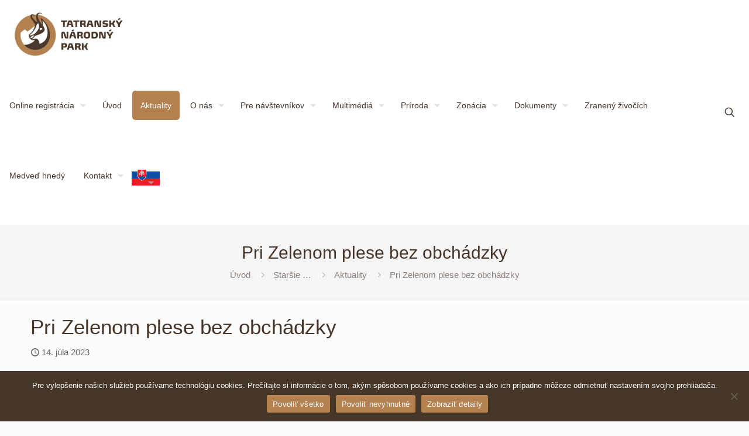

--- FILE ---
content_type: text/html; charset=UTF-8
request_url: https://www.tanap.sk/pri-zelenom-plese-bez-obchadzky/
body_size: 50243
content:
<!DOCTYPE html>
<html dir="ltr" lang="sk-SK" prefix="og: https://ogp.me/ns#" class="no-js " itemscope itemtype="https://schema.org/Article" >

<head>

<meta charset="UTF-8" />
<title>Pri Zelenom plese bez obchádzky - Tatranský národný park</title>

		<!-- All in One SEO 4.8.2 - aioseo.com -->
	<meta name="description" content="Na červeno a žlto značenom turistickom chodníku v bezprostrednej blízkosti vyhľadávanej chaty sa prejdete po novom pozinkovanom železnom moste. Víkend v Doline Zeleného plesa už bude bez obmedzení návštevníkov." />
	<meta name="robots" content="max-image-preview:large" />
	<meta name="author" content="Jana"/>
	<link rel="canonical" href="https://www.tanap.sk/pri-zelenom-plese-bez-obchadzky/" />
	<meta name="generator" content="All in One SEO (AIOSEO) 4.8.2" />
		<meta property="og:locale" content="sk_SK" />
		<meta property="og:site_name" content="Tatranský národný park - oficiálny web Správy TANAP-u" />
		<meta property="og:type" content="article" />
		<meta property="og:title" content="Pri Zelenom plese bez obchádzky - Tatranský národný park" />
		<meta property="og:description" content="Na červeno a žlto značenom turistickom chodníku v bezprostrednej blízkosti vyhľadávanej chaty sa prejdete po novom pozinkovanom železnom moste. Víkend v Doline Zeleného plesa už bude bez obmedzení návštevníkov." />
		<meta property="og:url" content="https://www.tanap.sk/pri-zelenom-plese-bez-obchadzky/" />
		<meta property="article:published_time" content="2023-07-14T10:58:44+00:00" />
		<meta property="article:modified_time" content="2023-07-14T10:58:46+00:00" />
		<meta name="twitter:card" content="summary_large_image" />
		<meta name="twitter:title" content="Pri Zelenom plese bez obchádzky - Tatranský národný park" />
		<meta name="twitter:description" content="Na červeno a žlto značenom turistickom chodníku v bezprostrednej blízkosti vyhľadávanej chaty sa prejdete po novom pozinkovanom železnom moste. Víkend v Doline Zeleného plesa už bude bez obmedzení návštevníkov." />
		<script type="application/ld+json" class="aioseo-schema">
			{"@context":"https:\/\/schema.org","@graph":[{"@type":"BlogPosting","@id":"https:\/\/www.tanap.sk\/pri-zelenom-plese-bez-obchadzky\/#blogposting","name":"Pri Zelenom plese bez obch\u00e1dzky - Tatransk\u00fd n\u00e1rodn\u00fd park","headline":"Pri Zelenom plese bez obch\u00e1dzky","author":{"@id":"https:\/\/www.tanap.sk\/author\/jana\/#author"},"publisher":{"@id":"https:\/\/www.tanap.sk\/#organization"},"image":{"@type":"ImageObject","url":"https:\/\/www.tanap.sk\/wp-content\/uploads\/chata-zelene-pleso-most-2.jpg","width":1579,"height":1151},"datePublished":"2023-07-14T12:58:44+02:00","dateModified":"2023-07-14T12:58:46+02:00","inLanguage":"sk-SK","mainEntityOfPage":{"@id":"https:\/\/www.tanap.sk\/pri-zelenom-plese-bez-obchadzky\/#webpage"},"isPartOf":{"@id":"https:\/\/www.tanap.sk\/pri-zelenom-plese-bez-obchadzky\/#webpage"},"articleSection":"Aktuality"},{"@type":"BreadcrumbList","@id":"https:\/\/www.tanap.sk\/pri-zelenom-plese-bez-obchadzky\/#breadcrumblist","itemListElement":[{"@type":"ListItem","@id":"https:\/\/www.tanap.sk\/#listItem","position":1,"name":"Home","item":"https:\/\/www.tanap.sk\/","nextItem":{"@type":"ListItem","@id":"https:\/\/www.tanap.sk\/pri-zelenom-plese-bez-obchadzky\/#listItem","name":"Pri Zelenom plese bez obch\u00e1dzky"}},{"@type":"ListItem","@id":"https:\/\/www.tanap.sk\/pri-zelenom-plese-bez-obchadzky\/#listItem","position":2,"name":"Pri Zelenom plese bez obch\u00e1dzky","previousItem":{"@type":"ListItem","@id":"https:\/\/www.tanap.sk\/#listItem","name":"Home"}}]},{"@type":"Organization","@id":"https:\/\/www.tanap.sk\/#organization","name":"Tatransk\u00fd n\u00e1rodn\u00fd park","description":"ofici\u00e1lny web Spr\u00e1vy TANAP-u","url":"https:\/\/www.tanap.sk\/"},{"@type":"Person","@id":"https:\/\/www.tanap.sk\/author\/jana\/#author","url":"https:\/\/www.tanap.sk\/author\/jana\/","name":"Jana","image":{"@type":"ImageObject","@id":"https:\/\/www.tanap.sk\/pri-zelenom-plese-bez-obchadzky\/#authorImage","url":"https:\/\/secure.gravatar.com\/avatar\/1bb4c6e95c513b51b6dc2f0dedcd8cfb?s=96&d=mm&r=g","width":96,"height":96,"caption":"Jana"}},{"@type":"WebPage","@id":"https:\/\/www.tanap.sk\/pri-zelenom-plese-bez-obchadzky\/#webpage","url":"https:\/\/www.tanap.sk\/pri-zelenom-plese-bez-obchadzky\/","name":"Pri Zelenom plese bez obch\u00e1dzky - Tatransk\u00fd n\u00e1rodn\u00fd park","description":"Na \u010derveno a \u017elto zna\u010denom turistickom chodn\u00edku v bezprostrednej bl\u00edzkosti vyh\u013ead\u00e1vanej chaty sa prejdete po novom pozinkovanom \u017eeleznom moste. V\u00edkend v Doline Zelen\u00e9ho plesa u\u017e bude bez obmedzen\u00ed n\u00e1v\u0161tevn\u00edkov.","inLanguage":"sk-SK","isPartOf":{"@id":"https:\/\/www.tanap.sk\/#website"},"breadcrumb":{"@id":"https:\/\/www.tanap.sk\/pri-zelenom-plese-bez-obchadzky\/#breadcrumblist"},"author":{"@id":"https:\/\/www.tanap.sk\/author\/jana\/#author"},"creator":{"@id":"https:\/\/www.tanap.sk\/author\/jana\/#author"},"image":{"@type":"ImageObject","url":"https:\/\/www.tanap.sk\/wp-content\/uploads\/chata-zelene-pleso-most-2.jpg","@id":"https:\/\/www.tanap.sk\/pri-zelenom-plese-bez-obchadzky\/#mainImage","width":1579,"height":1151},"primaryImageOfPage":{"@id":"https:\/\/www.tanap.sk\/pri-zelenom-plese-bez-obchadzky\/#mainImage"},"datePublished":"2023-07-14T12:58:44+02:00","dateModified":"2023-07-14T12:58:46+02:00"},{"@type":"WebSite","@id":"https:\/\/www.tanap.sk\/#website","url":"https:\/\/www.tanap.sk\/","name":"Tatransk\u00fd n\u00e1rodn\u00fd park","description":"ofici\u00e1lny web Spr\u00e1vy TANAP-u","inLanguage":"sk-SK","publisher":{"@id":"https:\/\/www.tanap.sk\/#organization"}}]}
		</script>
		<!-- All in One SEO -->

<meta name="keywords" content="tanap, národný park, správa národného parku, turistika, príroda, fauna, flóra, sprievodca, ochrana prírody, návštevný poriadok, vyhlásenie národného parku, výmera národného parku, turistické trasy "/>
<meta name="description" content="TANAP - oficiálna stránka správy NP"/>
<meta property="og:image" content="https://www.tanap.sk/wp-content/uploads/chata-zelene-pleso-most-2.jpg"/>
<meta property="og:url" content="https://www.tanap.sk/pri-zelenom-plese-bez-obchadzky/"/>
<meta property="og:type" content="article"/>
<meta property="og:title" content="Pri Zelenom plese bez obchádzky"/>
<meta property="og:description" content="Na červeno a žlto značenom turistickom chodníku v bezprostrednej blízkosti vyhľadávanej chaty sa prejdete po novom pozinkovanom železnom moste. Víkend v Doline Zeleného plesa už bude bez obmedzení návštevníkov."/>
<link rel="alternate" hreflang="sk-SK" href="https://www.tanap.sk/pri-zelenom-plese-bez-obchadzky/"/>
<!-- Global site tag (gtag.js) - Google Analytics -->
<script async src="https://www.googletagmanager.com/gtag/js?id=UA-113346372-1"></script>
<script>
  window.dataLayer = window.dataLayer || [];
  function gtag(){dataLayer.push(arguments);}
  gtag('js', new Date());

  gtag('config', 'UA-113346372-1');
</script>
<meta name="format-detection" content="telephone=no">
<meta name="viewport" content="width=device-width, initial-scale=1, maximum-scale=1" />
<link rel="shortcut icon" href="https://www.tanap.sk/wp-content/uploads/2020/01/logo_TANAP_SK_podklad_PNG_maly.png" type="image/x-icon" />
<link rel="apple-touch-icon" href="https://www.tanap.sk/wp-content/uploads/2020/01/logo_TANAP_SK_podklad_PNG_maly.png" />
<meta name="theme-color" content="#ffffff" media="(prefers-color-scheme: light)">
<meta name="theme-color" content="#ffffff" media="(prefers-color-scheme: dark)">
<link rel='dns-prefetch' href='//fonts.googleapis.com' />
<link rel="alternate" type="application/rss+xml" title="RSS kanál: Tatranský národný park &raquo;" href="https://www.tanap.sk/feed/" />
<link rel="alternate" type="application/rss+xml" title="RSS kanál komentárov webu Tatranský národný park &raquo;" href="https://www.tanap.sk/comments/feed/" />
<link rel="alternate" type="application/rss+xml" title="RSS kanál komentárov webu Tatranský národný park &raquo; ku článku Pri Zelenom plese bez obchádzky" href="https://www.tanap.sk/pri-zelenom-plese-bez-obchadzky/feed/" />
		<!-- This site uses the Google Analytics by MonsterInsights plugin v9.5.3 - Using Analytics tracking - https://www.monsterinsights.com/ -->
							<script src="//www.googletagmanager.com/gtag/js?id=G-H6G2K6TFS5"  data-cfasync="false" data-wpfc-render="false" type="text/javascript" async></script>
			<script data-cfasync="false" data-wpfc-render="false" type="text/javascript">
				var mi_version = '9.5.3';
				var mi_track_user = true;
				var mi_no_track_reason = '';
								var MonsterInsightsDefaultLocations = {"page_location":"https:\/\/www.tanap.sk\/pri-zelenom-plese-bez-obchadzky\/"};
				if ( typeof MonsterInsightsPrivacyGuardFilter === 'function' ) {
					var MonsterInsightsLocations = (typeof MonsterInsightsExcludeQuery === 'object') ? MonsterInsightsPrivacyGuardFilter( MonsterInsightsExcludeQuery ) : MonsterInsightsPrivacyGuardFilter( MonsterInsightsDefaultLocations );
				} else {
					var MonsterInsightsLocations = (typeof MonsterInsightsExcludeQuery === 'object') ? MonsterInsightsExcludeQuery : MonsterInsightsDefaultLocations;
				}

								var disableStrs = [
										'ga-disable-G-H6G2K6TFS5',
									];

				/* Function to detect opted out users */
				function __gtagTrackerIsOptedOut() {
					for (var index = 0; index < disableStrs.length; index++) {
						if (document.cookie.indexOf(disableStrs[index] + '=true') > -1) {
							return true;
						}
					}

					return false;
				}

				/* Disable tracking if the opt-out cookie exists. */
				if (__gtagTrackerIsOptedOut()) {
					for (var index = 0; index < disableStrs.length; index++) {
						window[disableStrs[index]] = true;
					}
				}

				/* Opt-out function */
				function __gtagTrackerOptout() {
					for (var index = 0; index < disableStrs.length; index++) {
						document.cookie = disableStrs[index] + '=true; expires=Thu, 31 Dec 2099 23:59:59 UTC; path=/';
						window[disableStrs[index]] = true;
					}
				}

				if ('undefined' === typeof gaOptout) {
					function gaOptout() {
						__gtagTrackerOptout();
					}
				}
								window.dataLayer = window.dataLayer || [];

				window.MonsterInsightsDualTracker = {
					helpers: {},
					trackers: {},
				};
				if (mi_track_user) {
					function __gtagDataLayer() {
						dataLayer.push(arguments);
					}

					function __gtagTracker(type, name, parameters) {
						if (!parameters) {
							parameters = {};
						}

						if (parameters.send_to) {
							__gtagDataLayer.apply(null, arguments);
							return;
						}

						if (type === 'event') {
														parameters.send_to = monsterinsights_frontend.v4_id;
							var hookName = name;
							if (typeof parameters['event_category'] !== 'undefined') {
								hookName = parameters['event_category'] + ':' + name;
							}

							if (typeof MonsterInsightsDualTracker.trackers[hookName] !== 'undefined') {
								MonsterInsightsDualTracker.trackers[hookName](parameters);
							} else {
								__gtagDataLayer('event', name, parameters);
							}
							
						} else {
							__gtagDataLayer.apply(null, arguments);
						}
					}

					__gtagTracker('js', new Date());
					__gtagTracker('set', {
						'developer_id.dZGIzZG': true,
											});
					if ( MonsterInsightsLocations.page_location ) {
						__gtagTracker('set', MonsterInsightsLocations);
					}
										__gtagTracker('config', 'G-H6G2K6TFS5', {"forceSSL":"true","link_attribution":"true"} );
															window.gtag = __gtagTracker;										(function () {
						/* https://developers.google.com/analytics/devguides/collection/analyticsjs/ */
						/* ga and __gaTracker compatibility shim. */
						var noopfn = function () {
							return null;
						};
						var newtracker = function () {
							return new Tracker();
						};
						var Tracker = function () {
							return null;
						};
						var p = Tracker.prototype;
						p.get = noopfn;
						p.set = noopfn;
						p.send = function () {
							var args = Array.prototype.slice.call(arguments);
							args.unshift('send');
							__gaTracker.apply(null, args);
						};
						var __gaTracker = function () {
							var len = arguments.length;
							if (len === 0) {
								return;
							}
							var f = arguments[len - 1];
							if (typeof f !== 'object' || f === null || typeof f.hitCallback !== 'function') {
								if ('send' === arguments[0]) {
									var hitConverted, hitObject = false, action;
									if ('event' === arguments[1]) {
										if ('undefined' !== typeof arguments[3]) {
											hitObject = {
												'eventAction': arguments[3],
												'eventCategory': arguments[2],
												'eventLabel': arguments[4],
												'value': arguments[5] ? arguments[5] : 1,
											}
										}
									}
									if ('pageview' === arguments[1]) {
										if ('undefined' !== typeof arguments[2]) {
											hitObject = {
												'eventAction': 'page_view',
												'page_path': arguments[2],
											}
										}
									}
									if (typeof arguments[2] === 'object') {
										hitObject = arguments[2];
									}
									if (typeof arguments[5] === 'object') {
										Object.assign(hitObject, arguments[5]);
									}
									if ('undefined' !== typeof arguments[1].hitType) {
										hitObject = arguments[1];
										if ('pageview' === hitObject.hitType) {
											hitObject.eventAction = 'page_view';
										}
									}
									if (hitObject) {
										action = 'timing' === arguments[1].hitType ? 'timing_complete' : hitObject.eventAction;
										hitConverted = mapArgs(hitObject);
										__gtagTracker('event', action, hitConverted);
									}
								}
								return;
							}

							function mapArgs(args) {
								var arg, hit = {};
								var gaMap = {
									'eventCategory': 'event_category',
									'eventAction': 'event_action',
									'eventLabel': 'event_label',
									'eventValue': 'event_value',
									'nonInteraction': 'non_interaction',
									'timingCategory': 'event_category',
									'timingVar': 'name',
									'timingValue': 'value',
									'timingLabel': 'event_label',
									'page': 'page_path',
									'location': 'page_location',
									'title': 'page_title',
									'referrer' : 'page_referrer',
								};
								for (arg in args) {
																		if (!(!args.hasOwnProperty(arg) || !gaMap.hasOwnProperty(arg))) {
										hit[gaMap[arg]] = args[arg];
									} else {
										hit[arg] = args[arg];
									}
								}
								return hit;
							}

							try {
								f.hitCallback();
							} catch (ex) {
							}
						};
						__gaTracker.create = newtracker;
						__gaTracker.getByName = newtracker;
						__gaTracker.getAll = function () {
							return [];
						};
						__gaTracker.remove = noopfn;
						__gaTracker.loaded = true;
						window['__gaTracker'] = __gaTracker;
					})();
									} else {
										console.log("");
					(function () {
						function __gtagTracker() {
							return null;
						}

						window['__gtagTracker'] = __gtagTracker;
						window['gtag'] = __gtagTracker;
					})();
									}
			</script>
				<!-- / Google Analytics by MonsterInsights -->
		<script type="text/javascript">
/* <![CDATA[ */
window._wpemojiSettings = {"baseUrl":"https:\/\/s.w.org\/images\/core\/emoji\/15.0.3\/72x72\/","ext":".png","svgUrl":"https:\/\/s.w.org\/images\/core\/emoji\/15.0.3\/svg\/","svgExt":".svg","source":{"concatemoji":"https:\/\/www.tanap.sk\/wp-includes\/js\/wp-emoji-release.min.js?ver=6.5.7"}};
/*! This file is auto-generated */
!function(i,n){var o,s,e;function c(e){try{var t={supportTests:e,timestamp:(new Date).valueOf()};sessionStorage.setItem(o,JSON.stringify(t))}catch(e){}}function p(e,t,n){e.clearRect(0,0,e.canvas.width,e.canvas.height),e.fillText(t,0,0);var t=new Uint32Array(e.getImageData(0,0,e.canvas.width,e.canvas.height).data),r=(e.clearRect(0,0,e.canvas.width,e.canvas.height),e.fillText(n,0,0),new Uint32Array(e.getImageData(0,0,e.canvas.width,e.canvas.height).data));return t.every(function(e,t){return e===r[t]})}function u(e,t,n){switch(t){case"flag":return n(e,"\ud83c\udff3\ufe0f\u200d\u26a7\ufe0f","\ud83c\udff3\ufe0f\u200b\u26a7\ufe0f")?!1:!n(e,"\ud83c\uddfa\ud83c\uddf3","\ud83c\uddfa\u200b\ud83c\uddf3")&&!n(e,"\ud83c\udff4\udb40\udc67\udb40\udc62\udb40\udc65\udb40\udc6e\udb40\udc67\udb40\udc7f","\ud83c\udff4\u200b\udb40\udc67\u200b\udb40\udc62\u200b\udb40\udc65\u200b\udb40\udc6e\u200b\udb40\udc67\u200b\udb40\udc7f");case"emoji":return!n(e,"\ud83d\udc26\u200d\u2b1b","\ud83d\udc26\u200b\u2b1b")}return!1}function f(e,t,n){var r="undefined"!=typeof WorkerGlobalScope&&self instanceof WorkerGlobalScope?new OffscreenCanvas(300,150):i.createElement("canvas"),a=r.getContext("2d",{willReadFrequently:!0}),o=(a.textBaseline="top",a.font="600 32px Arial",{});return e.forEach(function(e){o[e]=t(a,e,n)}),o}function t(e){var t=i.createElement("script");t.src=e,t.defer=!0,i.head.appendChild(t)}"undefined"!=typeof Promise&&(o="wpEmojiSettingsSupports",s=["flag","emoji"],n.supports={everything:!0,everythingExceptFlag:!0},e=new Promise(function(e){i.addEventListener("DOMContentLoaded",e,{once:!0})}),new Promise(function(t){var n=function(){try{var e=JSON.parse(sessionStorage.getItem(o));if("object"==typeof e&&"number"==typeof e.timestamp&&(new Date).valueOf()<e.timestamp+604800&&"object"==typeof e.supportTests)return e.supportTests}catch(e){}return null}();if(!n){if("undefined"!=typeof Worker&&"undefined"!=typeof OffscreenCanvas&&"undefined"!=typeof URL&&URL.createObjectURL&&"undefined"!=typeof Blob)try{var e="postMessage("+f.toString()+"("+[JSON.stringify(s),u.toString(),p.toString()].join(",")+"));",r=new Blob([e],{type:"text/javascript"}),a=new Worker(URL.createObjectURL(r),{name:"wpTestEmojiSupports"});return void(a.onmessage=function(e){c(n=e.data),a.terminate(),t(n)})}catch(e){}c(n=f(s,u,p))}t(n)}).then(function(e){for(var t in e)n.supports[t]=e[t],n.supports.everything=n.supports.everything&&n.supports[t],"flag"!==t&&(n.supports.everythingExceptFlag=n.supports.everythingExceptFlag&&n.supports[t]);n.supports.everythingExceptFlag=n.supports.everythingExceptFlag&&!n.supports.flag,n.DOMReady=!1,n.readyCallback=function(){n.DOMReady=!0}}).then(function(){return e}).then(function(){var e;n.supports.everything||(n.readyCallback(),(e=n.source||{}).concatemoji?t(e.concatemoji):e.wpemoji&&e.twemoji&&(t(e.twemoji),t(e.wpemoji)))}))}((window,document),window._wpemojiSettings);
/* ]]> */
</script>
<style id='wp-emoji-styles-inline-css' type='text/css'>

	img.wp-smiley, img.emoji {
		display: inline !important;
		border: none !important;
		box-shadow: none !important;
		height: 1em !important;
		width: 1em !important;
		margin: 0 0.07em !important;
		vertical-align: -0.1em !important;
		background: none !important;
		padding: 0 !important;
	}
</style>
<link rel='stylesheet' id='wp-block-library-css' href='https://www.tanap.sk/wp-includes/css/dist/block-library/style.min.css?ver=6.5.7' type='text/css' media='all' />
<style id='classic-theme-styles-inline-css' type='text/css'>
/*! This file is auto-generated */
.wp-block-button__link{color:#fff;background-color:#32373c;border-radius:9999px;box-shadow:none;text-decoration:none;padding:calc(.667em + 2px) calc(1.333em + 2px);font-size:1.125em}.wp-block-file__button{background:#32373c;color:#fff;text-decoration:none}
</style>
<style id='global-styles-inline-css' type='text/css'>
body{--wp--preset--color--black: #000000;--wp--preset--color--cyan-bluish-gray: #abb8c3;--wp--preset--color--white: #ffffff;--wp--preset--color--pale-pink: #f78da7;--wp--preset--color--vivid-red: #cf2e2e;--wp--preset--color--luminous-vivid-orange: #ff6900;--wp--preset--color--luminous-vivid-amber: #fcb900;--wp--preset--color--light-green-cyan: #7bdcb5;--wp--preset--color--vivid-green-cyan: #00d084;--wp--preset--color--pale-cyan-blue: #8ed1fc;--wp--preset--color--vivid-cyan-blue: #0693e3;--wp--preset--color--vivid-purple: #9b51e0;--wp--preset--gradient--vivid-cyan-blue-to-vivid-purple: linear-gradient(135deg,rgba(6,147,227,1) 0%,rgb(155,81,224) 100%);--wp--preset--gradient--light-green-cyan-to-vivid-green-cyan: linear-gradient(135deg,rgb(122,220,180) 0%,rgb(0,208,130) 100%);--wp--preset--gradient--luminous-vivid-amber-to-luminous-vivid-orange: linear-gradient(135deg,rgba(252,185,0,1) 0%,rgba(255,105,0,1) 100%);--wp--preset--gradient--luminous-vivid-orange-to-vivid-red: linear-gradient(135deg,rgba(255,105,0,1) 0%,rgb(207,46,46) 100%);--wp--preset--gradient--very-light-gray-to-cyan-bluish-gray: linear-gradient(135deg,rgb(238,238,238) 0%,rgb(169,184,195) 100%);--wp--preset--gradient--cool-to-warm-spectrum: linear-gradient(135deg,rgb(74,234,220) 0%,rgb(151,120,209) 20%,rgb(207,42,186) 40%,rgb(238,44,130) 60%,rgb(251,105,98) 80%,rgb(254,248,76) 100%);--wp--preset--gradient--blush-light-purple: linear-gradient(135deg,rgb(255,206,236) 0%,rgb(152,150,240) 100%);--wp--preset--gradient--blush-bordeaux: linear-gradient(135deg,rgb(254,205,165) 0%,rgb(254,45,45) 50%,rgb(107,0,62) 100%);--wp--preset--gradient--luminous-dusk: linear-gradient(135deg,rgb(255,203,112) 0%,rgb(199,81,192) 50%,rgb(65,88,208) 100%);--wp--preset--gradient--pale-ocean: linear-gradient(135deg,rgb(255,245,203) 0%,rgb(182,227,212) 50%,rgb(51,167,181) 100%);--wp--preset--gradient--electric-grass: linear-gradient(135deg,rgb(202,248,128) 0%,rgb(113,206,126) 100%);--wp--preset--gradient--midnight: linear-gradient(135deg,rgb(2,3,129) 0%,rgb(40,116,252) 100%);--wp--preset--font-size--small: 13px;--wp--preset--font-size--medium: 20px;--wp--preset--font-size--large: 36px;--wp--preset--font-size--x-large: 42px;--wp--preset--spacing--20: 0.44rem;--wp--preset--spacing--30: 0.67rem;--wp--preset--spacing--40: 1rem;--wp--preset--spacing--50: 1.5rem;--wp--preset--spacing--60: 2.25rem;--wp--preset--spacing--70: 3.38rem;--wp--preset--spacing--80: 5.06rem;--wp--preset--shadow--natural: 6px 6px 9px rgba(0, 0, 0, 0.2);--wp--preset--shadow--deep: 12px 12px 50px rgba(0, 0, 0, 0.4);--wp--preset--shadow--sharp: 6px 6px 0px rgba(0, 0, 0, 0.2);--wp--preset--shadow--outlined: 6px 6px 0px -3px rgba(255, 255, 255, 1), 6px 6px rgba(0, 0, 0, 1);--wp--preset--shadow--crisp: 6px 6px 0px rgba(0, 0, 0, 1);}:where(.is-layout-flex){gap: 0.5em;}:where(.is-layout-grid){gap: 0.5em;}body .is-layout-flex{display: flex;}body .is-layout-flex{flex-wrap: wrap;align-items: center;}body .is-layout-flex > *{margin: 0;}body .is-layout-grid{display: grid;}body .is-layout-grid > *{margin: 0;}:where(.wp-block-columns.is-layout-flex){gap: 2em;}:where(.wp-block-columns.is-layout-grid){gap: 2em;}:where(.wp-block-post-template.is-layout-flex){gap: 1.25em;}:where(.wp-block-post-template.is-layout-grid){gap: 1.25em;}.has-black-color{color: var(--wp--preset--color--black) !important;}.has-cyan-bluish-gray-color{color: var(--wp--preset--color--cyan-bluish-gray) !important;}.has-white-color{color: var(--wp--preset--color--white) !important;}.has-pale-pink-color{color: var(--wp--preset--color--pale-pink) !important;}.has-vivid-red-color{color: var(--wp--preset--color--vivid-red) !important;}.has-luminous-vivid-orange-color{color: var(--wp--preset--color--luminous-vivid-orange) !important;}.has-luminous-vivid-amber-color{color: var(--wp--preset--color--luminous-vivid-amber) !important;}.has-light-green-cyan-color{color: var(--wp--preset--color--light-green-cyan) !important;}.has-vivid-green-cyan-color{color: var(--wp--preset--color--vivid-green-cyan) !important;}.has-pale-cyan-blue-color{color: var(--wp--preset--color--pale-cyan-blue) !important;}.has-vivid-cyan-blue-color{color: var(--wp--preset--color--vivid-cyan-blue) !important;}.has-vivid-purple-color{color: var(--wp--preset--color--vivid-purple) !important;}.has-black-background-color{background-color: var(--wp--preset--color--black) !important;}.has-cyan-bluish-gray-background-color{background-color: var(--wp--preset--color--cyan-bluish-gray) !important;}.has-white-background-color{background-color: var(--wp--preset--color--white) !important;}.has-pale-pink-background-color{background-color: var(--wp--preset--color--pale-pink) !important;}.has-vivid-red-background-color{background-color: var(--wp--preset--color--vivid-red) !important;}.has-luminous-vivid-orange-background-color{background-color: var(--wp--preset--color--luminous-vivid-orange) !important;}.has-luminous-vivid-amber-background-color{background-color: var(--wp--preset--color--luminous-vivid-amber) !important;}.has-light-green-cyan-background-color{background-color: var(--wp--preset--color--light-green-cyan) !important;}.has-vivid-green-cyan-background-color{background-color: var(--wp--preset--color--vivid-green-cyan) !important;}.has-pale-cyan-blue-background-color{background-color: var(--wp--preset--color--pale-cyan-blue) !important;}.has-vivid-cyan-blue-background-color{background-color: var(--wp--preset--color--vivid-cyan-blue) !important;}.has-vivid-purple-background-color{background-color: var(--wp--preset--color--vivid-purple) !important;}.has-black-border-color{border-color: var(--wp--preset--color--black) !important;}.has-cyan-bluish-gray-border-color{border-color: var(--wp--preset--color--cyan-bluish-gray) !important;}.has-white-border-color{border-color: var(--wp--preset--color--white) !important;}.has-pale-pink-border-color{border-color: var(--wp--preset--color--pale-pink) !important;}.has-vivid-red-border-color{border-color: var(--wp--preset--color--vivid-red) !important;}.has-luminous-vivid-orange-border-color{border-color: var(--wp--preset--color--luminous-vivid-orange) !important;}.has-luminous-vivid-amber-border-color{border-color: var(--wp--preset--color--luminous-vivid-amber) !important;}.has-light-green-cyan-border-color{border-color: var(--wp--preset--color--light-green-cyan) !important;}.has-vivid-green-cyan-border-color{border-color: var(--wp--preset--color--vivid-green-cyan) !important;}.has-pale-cyan-blue-border-color{border-color: var(--wp--preset--color--pale-cyan-blue) !important;}.has-vivid-cyan-blue-border-color{border-color: var(--wp--preset--color--vivid-cyan-blue) !important;}.has-vivid-purple-border-color{border-color: var(--wp--preset--color--vivid-purple) !important;}.has-vivid-cyan-blue-to-vivid-purple-gradient-background{background: var(--wp--preset--gradient--vivid-cyan-blue-to-vivid-purple) !important;}.has-light-green-cyan-to-vivid-green-cyan-gradient-background{background: var(--wp--preset--gradient--light-green-cyan-to-vivid-green-cyan) !important;}.has-luminous-vivid-amber-to-luminous-vivid-orange-gradient-background{background: var(--wp--preset--gradient--luminous-vivid-amber-to-luminous-vivid-orange) !important;}.has-luminous-vivid-orange-to-vivid-red-gradient-background{background: var(--wp--preset--gradient--luminous-vivid-orange-to-vivid-red) !important;}.has-very-light-gray-to-cyan-bluish-gray-gradient-background{background: var(--wp--preset--gradient--very-light-gray-to-cyan-bluish-gray) !important;}.has-cool-to-warm-spectrum-gradient-background{background: var(--wp--preset--gradient--cool-to-warm-spectrum) !important;}.has-blush-light-purple-gradient-background{background: var(--wp--preset--gradient--blush-light-purple) !important;}.has-blush-bordeaux-gradient-background{background: var(--wp--preset--gradient--blush-bordeaux) !important;}.has-luminous-dusk-gradient-background{background: var(--wp--preset--gradient--luminous-dusk) !important;}.has-pale-ocean-gradient-background{background: var(--wp--preset--gradient--pale-ocean) !important;}.has-electric-grass-gradient-background{background: var(--wp--preset--gradient--electric-grass) !important;}.has-midnight-gradient-background{background: var(--wp--preset--gradient--midnight) !important;}.has-small-font-size{font-size: var(--wp--preset--font-size--small) !important;}.has-medium-font-size{font-size: var(--wp--preset--font-size--medium) !important;}.has-large-font-size{font-size: var(--wp--preset--font-size--large) !important;}.has-x-large-font-size{font-size: var(--wp--preset--font-size--x-large) !important;}
.wp-block-navigation a:where(:not(.wp-element-button)){color: inherit;}
:where(.wp-block-post-template.is-layout-flex){gap: 1.25em;}:where(.wp-block-post-template.is-layout-grid){gap: 1.25em;}
:where(.wp-block-columns.is-layout-flex){gap: 2em;}:where(.wp-block-columns.is-layout-grid){gap: 2em;}
.wp-block-pullquote{font-size: 1.5em;line-height: 1.6;}
</style>
<link rel='stylesheet' id='cookie-notice-front-css' href='https://www.tanap.sk/wp-content/plugins/cookie-notice/css/front.min.css?ver=2.5.11' type='text/css' media='all' />
<link rel='stylesheet' id='buttons-css' href='https://www.tanap.sk/wp-includes/css/buttons.min.css?ver=6.5.7' type='text/css' media='all' />
<link rel='stylesheet' id='dashicons-css' href='https://www.tanap.sk/wp-includes/css/dashicons.min.css?ver=6.5.7' type='text/css' media='all' />
<link rel='stylesheet' id='mediaelement-css' href='https://www.tanap.sk/wp-includes/js/mediaelement/mediaelementplayer-legacy.min.css?ver=4.2.17' type='text/css' media='all' />
<link rel='stylesheet' id='wp-mediaelement-css' href='https://www.tanap.sk/wp-includes/js/mediaelement/wp-mediaelement.min.css?ver=6.5.7' type='text/css' media='all' />
<link rel='stylesheet' id='media-views-css' href='https://www.tanap.sk/wp-includes/css/media-views.min.css?ver=6.5.7' type='text/css' media='all' />
<link rel='stylesheet' id='imgareaselect-css' href='https://www.tanap.sk/wp-includes/js/imgareaselect/imgareaselect.css?ver=0.9.8' type='text/css' media='all' />
<link rel='stylesheet' id='wpda_wpdp_public-css' href='https://www.tanap.sk/wp-content/plugins/wp-data-access/public/../assets/css/wpda_public.css?ver=5.5.40' type='text/css' media='all' />
<link rel='stylesheet' id='wp-polls-css' href='https://www.tanap.sk/wp-content/plugins/wp-polls/polls-css.css?ver=2.77.3' type='text/css' media='all' />
<style id='wp-polls-inline-css' type='text/css'>
.wp-polls .pollbar {
	margin: 1px;
	font-size: 6px;
	line-height: 8px;
	height: 8px;
	background-image: url('https://www.tanap.sk/wp-content/plugins/wp-polls/images/default/pollbg.gif');
	border: 1px solid #c8c8c8;
}

</style>
<link rel='stylesheet' id='mfn-be-css' href='https://www.tanap.sk/wp-content/themes/betheme/css/be.css?ver=27.6.4' type='text/css' media='all' />
<link rel='stylesheet' id='mfn-animations-css' href='https://www.tanap.sk/wp-content/themes/betheme/assets/animations/animations.min.css?ver=27.6.4' type='text/css' media='all' />
<link rel='stylesheet' id='mfn-font-awesome-css' href='https://www.tanap.sk/wp-content/themes/betheme/fonts/fontawesome/fontawesome.css?ver=27.6.4' type='text/css' media='all' />
<link rel='stylesheet' id='mfn-jplayer-css' href='https://www.tanap.sk/wp-content/themes/betheme/assets/jplayer/css/jplayer.blue.monday.min.css?ver=27.6.4' type='text/css' media='all' />
<link rel='stylesheet' id='mfn-responsive-css' href='https://www.tanap.sk/wp-content/themes/betheme/css/responsive.css?ver=27.6.4' type='text/css' media='all' />
<link rel='stylesheet' id='mfn-fonts-css' href='https://fonts.googleapis.com/css?family=Poppins%3A1%2C300%2C400%2C400italic%2C500%2C700%2C700italic&#038;display=swap&#038;ver=6.5.7' type='text/css' media='all' />
<style id='mfn-dynamic-inline-css' type='text/css'>
html{background-color:#FCFCFC}#Wrapper,#Content,.mfn-popup .mfn-popup-content,.mfn-off-canvas-sidebar .mfn-off-canvas-content-wrapper,.mfn-cart-holder,.mfn-header-login,#Top_bar .search_wrapper,#Top_bar .top_bar_right .mfn-live-search-box,.column_livesearch .mfn-live-search-wrapper,.column_livesearch .mfn-live-search-box{background-color:#FCFCFC}.layout-boxed.mfn-bebuilder-header.mfn-ui #Wrapper .mfn-only-sample-content{background-color:#FCFCFC}body:not(.template-slider) #Header{min-height:0px}body.header-below:not(.template-slider) #Header{padding-top:0px}#Subheader{padding:30px 0px}#Footer .widgets_wrapper{padding:70px 0}.has-search-overlay.search-overlay-opened #search-overlay{background-color:rgba(0,0,0,0.6)}.elementor-page.elementor-default #Content .the_content .section_wrapper{max-width:100%}.elementor-page.elementor-default #Content .section.the_content{width:100%}.elementor-page.elementor-default #Content .section_wrapper .the_content_wrapper{margin-left:0;margin-right:0;width:100%}body,span.date_label,.timeline_items li h3 span,input[type="date"],input[type="text"],input[type="password"],input[type="tel"],input[type="email"],input[type="url"],textarea,select,.offer_li .title h3,.mfn-menu-item-megamenu{font-family:-apple-system,BlinkMacSystemFont,"Segoe UI",Roboto,Oxygen-Sans,Ubuntu,Cantarell,"Helvetica Neue",sans-serif}.lead,.big{font-family:-apple-system,BlinkMacSystemFont,"Segoe UI",Roboto,Oxygen-Sans,Ubuntu,Cantarell,"Helvetica Neue",sans-serif}#menu > ul > li > a,#overlay-menu ul li a{font-family:-apple-system,BlinkMacSystemFont,"Segoe UI",Roboto,Oxygen-Sans,Ubuntu,Cantarell,"Helvetica Neue",sans-serif}#Subheader .title{font-family:-apple-system,BlinkMacSystemFont,"Segoe UI",Roboto,Oxygen-Sans,Ubuntu,Cantarell,"Helvetica Neue",sans-serif}h1,h2,h3,h4,.text-logo #logo{font-family:-apple-system,BlinkMacSystemFont,"Segoe UI",Roboto,Oxygen-Sans,Ubuntu,Cantarell,"Helvetica Neue",sans-serif}h5,h6{font-family:-apple-system,BlinkMacSystemFont,"Segoe UI",Roboto,Oxygen-Sans,Ubuntu,Cantarell,"Helvetica Neue",sans-serif}blockquote{font-family:-apple-system,BlinkMacSystemFont,"Segoe UI",Roboto,Oxygen-Sans,Ubuntu,Cantarell,"Helvetica Neue",sans-serif}.chart_box .chart .num,.counter .desc_wrapper .number-wrapper,.how_it_works .image .number,.pricing-box .plan-header .price,.quick_fact .number-wrapper,.woocommerce .product div.entry-summary .price{font-family:-apple-system,BlinkMacSystemFont,"Segoe UI",Roboto,Oxygen-Sans,Ubuntu,Cantarell,"Helvetica Neue",sans-serif}body,.mfn-menu-item-megamenu{font-size:15px;line-height:22px;font-weight:400;letter-spacing:0px}.lead,.big{font-size:16px;line-height:28px;font-weight:400;letter-spacing:0px}#menu > ul > li > a,#overlay-menu ul li a{font-size:14px;font-weight:500;letter-spacing:0px}#overlay-menu ul li a{line-height:21px}#Subheader .title{font-size:30px;line-height:35px;font-weight:400;letter-spacing:0px}h1,.text-logo #logo{font-size:48px;line-height:50px;font-weight:400;letter-spacing:0px}h2{font-size:30px;line-height:34px;font-weight:400;letter-spacing:0px}h3,.woocommerce ul.products li.product h3,.woocommerce #customer_login h2{font-size:25px;line-height:29px;font-weight:400;letter-spacing:0px}h4,.woocommerce .woocommerce-order-details__title,.woocommerce .wc-bacs-bank-details-heading,.woocommerce .woocommerce-customer-details h2{font-size:21px;line-height:25px;font-weight:400;letter-spacing:0px}h5{font-size:15px;line-height:25px;font-weight:700;letter-spacing:0px}h6{font-size:14px;line-height:25px;font-weight:400;letter-spacing:0px}#Intro .intro-title{font-size:70px;line-height:70px;font-weight:400;letter-spacing:0px}@media only screen and (min-width:768px) and (max-width:959px){body,.mfn-menu-item-megamenu{font-size:13px;line-height:19px;font-weight:400;letter-spacing:0px}.lead,.big{font-size:14px;line-height:24px;font-weight:400;letter-spacing:0px}#menu > ul > li > a,#overlay-menu ul li a{font-size:13px;font-weight:500;letter-spacing:0px}#overlay-menu ul li a{line-height:19.5px}#Subheader .title{font-size:26px;line-height:30px;font-weight:400;letter-spacing:0px}h1,.text-logo #logo{font-size:41px;line-height:43px;font-weight:400;letter-spacing:0px}h2{font-size:26px;line-height:29px;font-weight:400;letter-spacing:0px}h3,.woocommerce ul.products li.product h3,.woocommerce #customer_login h2{font-size:21px;line-height:25px;font-weight:400;letter-spacing:0px}h4,.woocommerce .woocommerce-order-details__title,.woocommerce .wc-bacs-bank-details-heading,.woocommerce .woocommerce-customer-details h2{font-size:18px;line-height:21px;font-weight:400;letter-spacing:0px}h5{font-size:13px;line-height:21px;font-weight:700;letter-spacing:0px}h6{font-size:13px;line-height:21px;font-weight:400;letter-spacing:0px}#Intro .intro-title{font-size:60px;line-height:60px;font-weight:400;letter-spacing:0px}blockquote{font-size:15px}.chart_box .chart .num{font-size:45px;line-height:45px}.counter .desc_wrapper .number-wrapper{font-size:45px;line-height:45px}.counter .desc_wrapper .title{font-size:14px;line-height:18px}.faq .question .title{font-size:14px}.fancy_heading .title{font-size:38px;line-height:38px}.offer .offer_li .desc_wrapper .title h3{font-size:32px;line-height:32px}.offer_thumb_ul li.offer_thumb_li .desc_wrapper .title h3{font-size:32px;line-height:32px}.pricing-box .plan-header h2{font-size:27px;line-height:27px}.pricing-box .plan-header .price > span{font-size:40px;line-height:40px}.pricing-box .plan-header .price sup.currency{font-size:18px;line-height:18px}.pricing-box .plan-header .price sup.period{font-size:14px;line-height:14px}.quick_fact .number-wrapper{font-size:80px;line-height:80px}.trailer_box .desc h2{font-size:27px;line-height:27px}.widget > h3{font-size:17px;line-height:20px}}@media only screen and (min-width:480px) and (max-width:767px){body,.mfn-menu-item-megamenu{font-size:13px;line-height:19px;font-weight:400;letter-spacing:0px}.lead,.big{font-size:13px;line-height:21px;font-weight:400;letter-spacing:0px}#menu > ul > li > a,#overlay-menu ul li a{font-size:13px;font-weight:500;letter-spacing:0px}#overlay-menu ul li a{line-height:19.5px}#Subheader .title{font-size:23px;line-height:26px;font-weight:400;letter-spacing:0px}h1,.text-logo #logo{font-size:36px;line-height:38px;font-weight:400;letter-spacing:0px}h2{font-size:23px;line-height:26px;font-weight:400;letter-spacing:0px}h3,.woocommerce ul.products li.product h3,.woocommerce #customer_login h2{font-size:19px;line-height:22px;font-weight:400;letter-spacing:0px}h4,.woocommerce .woocommerce-order-details__title,.woocommerce .wc-bacs-bank-details-heading,.woocommerce .woocommerce-customer-details h2{font-size:16px;line-height:19px;font-weight:400;letter-spacing:0px}h5{font-size:13px;line-height:19px;font-weight:700;letter-spacing:0px}h6{font-size:13px;line-height:19px;font-weight:400;letter-spacing:0px}#Intro .intro-title{font-size:53px;line-height:53px;font-weight:400;letter-spacing:0px}blockquote{font-size:14px}.chart_box .chart .num{font-size:40px;line-height:40px}.counter .desc_wrapper .number-wrapper{font-size:40px;line-height:40px}.counter .desc_wrapper .title{font-size:13px;line-height:16px}.faq .question .title{font-size:13px}.fancy_heading .title{font-size:34px;line-height:34px}.offer .offer_li .desc_wrapper .title h3{font-size:28px;line-height:28px}.offer_thumb_ul li.offer_thumb_li .desc_wrapper .title h3{font-size:28px;line-height:28px}.pricing-box .plan-header h2{font-size:24px;line-height:24px}.pricing-box .plan-header .price > span{font-size:34px;line-height:34px}.pricing-box .plan-header .price sup.currency{font-size:16px;line-height:16px}.pricing-box .plan-header .price sup.period{font-size:13px;line-height:13px}.quick_fact .number-wrapper{font-size:70px;line-height:70px}.trailer_box .desc h2{font-size:24px;line-height:24px}.widget > h3{font-size:16px;line-height:19px}}@media only screen and (max-width:479px){body,.mfn-menu-item-megamenu{font-size:13px;line-height:19px;font-weight:400;letter-spacing:0px}.lead,.big{font-size:13px;line-height:19px;font-weight:400;letter-spacing:0px}#menu > ul > li > a,#overlay-menu ul li a{font-size:13px;font-weight:500;letter-spacing:0px}#overlay-menu ul li a{line-height:19.5px}#Subheader .title{font-size:18px;line-height:21px;font-weight:400;letter-spacing:0px}h1,.text-logo #logo{font-size:29px;line-height:30px;font-weight:400;letter-spacing:0px}h2{font-size:18px;line-height:20px;font-weight:400;letter-spacing:0px}h3,.woocommerce ul.products li.product h3,.woocommerce #customer_login h2{font-size:15px;line-height:19px;font-weight:400;letter-spacing:0px}h4,.woocommerce .woocommerce-order-details__title,.woocommerce .wc-bacs-bank-details-heading,.woocommerce .woocommerce-customer-details h2{font-size:13px;line-height:19px;font-weight:400;letter-spacing:0px}h5{font-size:13px;line-height:19px;font-weight:700;letter-spacing:0px}h6{font-size:13px;line-height:19px;font-weight:400;letter-spacing:0px}#Intro .intro-title{font-size:42px;line-height:42px;font-weight:400;letter-spacing:0px}blockquote{font-size:13px}.chart_box .chart .num{font-size:35px;line-height:35px}.counter .desc_wrapper .number-wrapper{font-size:35px;line-height:35px}.counter .desc_wrapper .title{font-size:13px;line-height:26px}.faq .question .title{font-size:13px}.fancy_heading .title{font-size:30px;line-height:30px}.offer .offer_li .desc_wrapper .title h3{font-size:26px;line-height:26px}.offer_thumb_ul li.offer_thumb_li .desc_wrapper .title h3{font-size:26px;line-height:26px}.pricing-box .plan-header h2{font-size:21px;line-height:21px}.pricing-box .plan-header .price > span{font-size:32px;line-height:32px}.pricing-box .plan-header .price sup.currency{font-size:14px;line-height:14px}.pricing-box .plan-header .price sup.period{font-size:13px;line-height:13px}.quick_fact .number-wrapper{font-size:60px;line-height:60px}.trailer_box .desc h2{font-size:21px;line-height:21px}.widget > h3{font-size:15px;line-height:18px}}.with_aside .sidebar.columns{width:23%}.with_aside .sections_group{width:77%}.aside_both .sidebar.columns{width:18%}.aside_both .sidebar.sidebar-1{margin-left:-82%}.aside_both .sections_group{width:64%;margin-left:18%}@media only screen and (min-width:1240px){#Wrapper,.with_aside .content_wrapper{max-width:1240px}body.layout-boxed.mfn-header-scrolled .mfn-header-tmpl.mfn-sticky-layout-width{max-width:1240px;left:0;right:0;margin-left:auto;margin-right:auto}body.layout-boxed:not(.mfn-header-scrolled) .mfn-header-tmpl.mfn-header-layout-width,body.layout-boxed .mfn-header-tmpl.mfn-header-layout-width:not(.mfn-hasSticky){max-width:1240px;left:0;right:0;margin-left:auto;margin-right:auto}body.layout-boxed.mfn-bebuilder-header.mfn-ui .mfn-only-sample-content{max-width:1240px;margin-left:auto;margin-right:auto}.section_wrapper,.container{max-width:1220px}.layout-boxed.header-boxed #Top_bar.is-sticky{max-width:1240px}}@media only screen and (max-width:767px){#Wrapper{max-width:calc(100% - 67px)}.content_wrapper .section_wrapper,.container,.four.columns .widget-area{max-width:550px !important;padding-left:33px;padding-right:33px}}body{--mfn-button-font-family:inherit;--mfn-button-font-size:15px;--mfn-button-font-weight:400;--mfn-button-font-style:inherit;--mfn-button-letter-spacing:0px;--mfn-button-padding:16px 20px 16px 20px;--mfn-button-border-width:0;--mfn-button-border-radius:;--mfn-button-gap:10px;--mfn-button-transition:0.2s;--mfn-button-color:#b58150;--mfn-button-color-hover:#b58150;--mfn-button-bg:#b58150;--mfn-button-bg-hover:#a87443;--mfn-button-border-color:transparent;--mfn-button-border-color-hover:transparent;--mfn-button-icon-color:#b58150;--mfn-button-icon-color-hover:#b58150;--mfn-button-box-shadow:unset;--mfn-button-theme-color:#ffffff;--mfn-button-theme-color-hover:#ffffff;--mfn-button-theme-bg:#b58150;--mfn-button-theme-bg-hover:#a87443;--mfn-button-theme-border-color:transparent;--mfn-button-theme-border-color-hover:transparent;--mfn-button-theme-icon-color:#ffffff;--mfn-button-theme-icon-color-hover:#ffffff;--mfn-button-theme-box-shadow:unset;--mfn-button-shop-color:#ffffff;--mfn-button-shop-color-hover:#ffffff;--mfn-button-shop-bg:#b58150;--mfn-button-shop-bg-hover:#a87443;--mfn-button-shop-border-color:transparent;--mfn-button-shop-border-color-hover:transparent;--mfn-button-shop-icon-color:#626262;--mfn-button-shop-icon-color-hover:#626262;--mfn-button-shop-box-shadow:unset;--mfn-button-action-color:#747474;--mfn-button-action-color-hover:#747474;--mfn-button-action-bg:#f7f7f7;--mfn-button-action-bg-hover:#eaeaea;--mfn-button-action-border-color:transparent;--mfn-button-action-border-color-hover:transparent;--mfn-button-action-icon-color:#626262;--mfn-button-action-icon-color-hover:#626262;--mfn-button-action-box-shadow:unset}@media only screen and (max-width:959px){body{}}@media only screen and (max-width:768px){body{}}.mfn-cookies{--mfn-gdpr2-container-text-color:#626262;--mfn-gdpr2-container-strong-color:#07070a;--mfn-gdpr2-container-bg:#ffffff;--mfn-gdpr2-container-overlay:rgba(25,37,48,0.6);--mfn-gdpr2-details-box-bg:#fbfbfb;--mfn-gdpr2-details-switch-bg:#00032a;--mfn-gdpr2-details-switch-bg-active:#5acb65;--mfn-gdpr2-tabs-text-color:#07070a;--mfn-gdpr2-tabs-text-color-active:#0089f7;--mfn-gdpr2-tabs-border:rgba(8,8,14,0.1);--mfn-gdpr2-buttons-box-bg:#fbfbfb}#Top_bar #logo,.header-fixed #Top_bar #logo,.header-plain #Top_bar #logo,.header-transparent #Top_bar #logo{height:90px;line-height:90px;padding:15px 0}.logo-overflow #Top_bar:not(.is-sticky) .logo{height:120px}#Top_bar .menu > li > a{padding:30px 0}.menu-highlight:not(.header-creative) #Top_bar .menu > li > a{margin:35px 0}.header-plain:not(.menu-highlight) #Top_bar .menu > li > a span:not(.description){line-height:120px}.header-fixed #Top_bar .menu > li > a{padding:45px 0}@media only screen and (max-width:767px){.mobile-header-mini #Top_bar #logo{height:50px!important;line-height:50px!important;margin:5px 0}}#Top_bar #logo img.svg{width:100px}.image_frame,.wp-caption{border-width:0px}.alert{border-radius:0px}#Top_bar .top_bar_right .top-bar-right-input input{width:200px}.mfn-live-search-box .mfn-live-search-list{max-height:300px}#Side_slide{right:-250px;width:250px}#Side_slide.left{left:-250px}.blog-teaser li .desc-wrapper .desc{background-position-y:-1px}.mfn-free-delivery-info{--mfn-free-delivery-bar:#b58150;--mfn-free-delivery-bg:rgba(0,0,0,0.1);--mfn-free-delivery-achieved:#b58150}#back_to_top{background-color:#b58150}#back_to_top i{color:#ffffff}@media only screen and ( max-width:767px ){}@media only screen and (min-width:1240px){body:not(.header-simple) #Top_bar #menu{display:block!important}.tr-menu #Top_bar #menu{background:none!important}#Top_bar .menu > li > ul.mfn-megamenu > li{float:left}#Top_bar .menu > li > ul.mfn-megamenu > li.mfn-megamenu-cols-1{width:100%}#Top_bar .menu > li > ul.mfn-megamenu > li.mfn-megamenu-cols-2{width:50%}#Top_bar .menu > li > ul.mfn-megamenu > li.mfn-megamenu-cols-3{width:33.33%}#Top_bar .menu > li > ul.mfn-megamenu > li.mfn-megamenu-cols-4{width:25%}#Top_bar .menu > li > ul.mfn-megamenu > li.mfn-megamenu-cols-5{width:20%}#Top_bar .menu > li > ul.mfn-megamenu > li.mfn-megamenu-cols-6{width:16.66%}#Top_bar .menu > li > ul.mfn-megamenu > li > ul{display:block!important;position:inherit;left:auto;top:auto;border-width:0 1px 0 0}#Top_bar .menu > li > ul.mfn-megamenu > li:last-child > ul{border:0}#Top_bar .menu > li > ul.mfn-megamenu > li > ul li{width:auto}#Top_bar .menu > li > ul.mfn-megamenu a.mfn-megamenu-title{text-transform:uppercase;font-weight:400;background:none}#Top_bar .menu > li > ul.mfn-megamenu a .menu-arrow{display:none}.menuo-right #Top_bar .menu > li > ul.mfn-megamenu{left:0;width:98%!important;margin:0 1%;padding:20px 0}.menuo-right #Top_bar .menu > li > ul.mfn-megamenu-bg{box-sizing:border-box}#Top_bar .menu > li > ul.mfn-megamenu-bg{padding:20px 166px 20px 20px;background-repeat:no-repeat;background-position:right bottom}.rtl #Top_bar .menu > li > ul.mfn-megamenu-bg{padding-left:166px;padding-right:20px;background-position:left bottom}#Top_bar .menu > li > ul.mfn-megamenu-bg > li{background:none}#Top_bar .menu > li > ul.mfn-megamenu-bg > li a{border:none}#Top_bar .menu > li > ul.mfn-megamenu-bg > li > ul{background:none!important;-webkit-box-shadow:0 0 0 0;-moz-box-shadow:0 0 0 0;box-shadow:0 0 0 0}.mm-vertical #Top_bar .container{position:relative}.mm-vertical #Top_bar .top_bar_left{position:static}.mm-vertical #Top_bar .menu > li ul{box-shadow:0 0 0 0 transparent!important;background-image:none}.mm-vertical #Top_bar .menu > li > ul.mfn-megamenu{padding:20px 0}.mm-vertical.header-plain #Top_bar .menu > li > ul.mfn-megamenu{width:100%!important;margin:0}.mm-vertical #Top_bar .menu > li > ul.mfn-megamenu > li{display:table-cell;float:none!important;width:10%;padding:0 15px;border-right:1px solid rgba(0,0,0,0.05)}.mm-vertical #Top_bar .menu > li > ul.mfn-megamenu > li:last-child{border-right-width:0}.mm-vertical #Top_bar .menu > li > ul.mfn-megamenu > li.hide-border{border-right-width:0}.mm-vertical #Top_bar .menu > li > ul.mfn-megamenu > li a{border-bottom-width:0;padding:9px 15px;line-height:120%}.mm-vertical #Top_bar .menu > li > ul.mfn-megamenu a.mfn-megamenu-title{font-weight:700}.rtl .mm-vertical #Top_bar .menu > li > ul.mfn-megamenu > li:first-child{border-right-width:0}.rtl .mm-vertical #Top_bar .menu > li > ul.mfn-megamenu > li:last-child{border-right-width:1px}body.header-shop #Top_bar #menu{display:flex!important;background-color:transparent}.header-shop #Top_bar.is-sticky .top_bar_row_second{display:none}.header-plain:not(.menuo-right) #Header .top_bar_left{width:auto!important}.header-stack.header-center #Top_bar #menu{display:inline-block!important}.header-simple #Top_bar #menu{display:none;height:auto;width:300px;bottom:auto;top:100%;right:1px;position:absolute;margin:0}.header-simple #Header a.responsive-menu-toggle{display:block;right:10px}.header-simple #Top_bar #menu > ul{width:100%;float:left}.header-simple #Top_bar #menu ul li{width:100%;padding-bottom:0;border-right:0;position:relative}.header-simple #Top_bar #menu ul li a{padding:0 20px;margin:0;display:block;height:auto;line-height:normal;border:none}.header-simple #Top_bar #menu ul li a:not(.menu-toggle):after{display:none}.header-simple #Top_bar #menu ul li a span{border:none;line-height:44px;display:inline;padding:0}.header-simple #Top_bar #menu ul li.submenu .menu-toggle{display:block;position:absolute;right:0;top:0;width:44px;height:44px;line-height:44px;font-size:30px;font-weight:300;text-align:center;cursor:pointer;color:#444;opacity:0.33;transform:unset}.header-simple #Top_bar #menu ul li.submenu .menu-toggle:after{content:"+";position:static}.header-simple #Top_bar #menu ul li.hover > .menu-toggle:after{content:"-"}.header-simple #Top_bar #menu ul li.hover a{border-bottom:0}.header-simple #Top_bar #menu ul.mfn-megamenu li .menu-toggle{display:none}.header-simple #Top_bar #menu ul li ul{position:relative!important;left:0!important;top:0;padding:0;margin:0!important;width:auto!important;background-image:none}.header-simple #Top_bar #menu ul li ul li{width:100%!important;display:block;padding:0}.header-simple #Top_bar #menu ul li ul li a{padding:0 20px 0 30px}.header-simple #Top_bar #menu ul li ul li a .menu-arrow{display:none}.header-simple #Top_bar #menu ul li ul li a span{padding:0}.header-simple #Top_bar #menu ul li ul li a span:after{display:none!important}.header-simple #Top_bar .menu > li > ul.mfn-megamenu a.mfn-megamenu-title{text-transform:uppercase;font-weight:400}.header-simple #Top_bar .menu > li > ul.mfn-megamenu > li > ul{display:block!important;position:inherit;left:auto;top:auto}.header-simple #Top_bar #menu ul li ul li ul{border-left:0!important;padding:0;top:0}.header-simple #Top_bar #menu ul li ul li ul li a{padding:0 20px 0 40px}.rtl.header-simple #Top_bar #menu{left:1px;right:auto}.rtl.header-simple #Top_bar a.responsive-menu-toggle{left:10px;right:auto}.rtl.header-simple #Top_bar #menu ul li.submenu .menu-toggle{left:0;right:auto}.rtl.header-simple #Top_bar #menu ul li ul{left:auto!important;right:0!important}.rtl.header-simple #Top_bar #menu ul li ul li a{padding:0 30px 0 20px}.rtl.header-simple #Top_bar #menu ul li ul li ul li a{padding:0 40px 0 20px}.menu-highlight #Top_bar .menu > li{margin:0 2px}.menu-highlight:not(.header-creative) #Top_bar .menu > li > a{padding:0;-webkit-border-radius:5px;border-radius:5px}.menu-highlight #Top_bar .menu > li > a:after{display:none}.menu-highlight #Top_bar .menu > li > a span:not(.description){line-height:50px}.menu-highlight #Top_bar .menu > li > a span.description{display:none}.menu-highlight.header-stack #Top_bar .menu > li > a{margin:10px 0!important}.menu-highlight.header-stack #Top_bar .menu > li > a span:not(.description){line-height:40px}.menu-highlight.header-simple #Top_bar #menu ul li,.menu-highlight.header-creative #Top_bar #menu ul li{margin:0}.menu-highlight.header-simple #Top_bar #menu ul li > a,.menu-highlight.header-creative #Top_bar #menu ul li > a{-webkit-border-radius:0;border-radius:0}.menu-highlight:not(.header-fixed):not(.header-simple) #Top_bar.is-sticky .menu > li > a{margin:10px 0!important;padding:5px 0!important}.menu-highlight:not(.header-fixed):not(.header-simple) #Top_bar.is-sticky .menu > li > a span{line-height:30px!important}.header-modern.menu-highlight.menuo-right .menu_wrapper{margin-right:20px}.menu-line-below #Top_bar .menu > li > a:not(.menu-toggle):after{top:auto;bottom:-4px}.menu-line-below #Top_bar.is-sticky .menu > li > a:not(.menu-toggle):after{top:auto;bottom:-4px}.menu-line-below-80 #Top_bar:not(.is-sticky) .menu > li > a:not(.menu-toggle):after{height:4px;left:10%;top:50%;margin-top:20px;width:80%}.menu-line-below-80-1 #Top_bar:not(.is-sticky) .menu > li > a:not(.menu-toggle):after{height:1px;left:10%;top:50%;margin-top:20px;width:80%}.menu-link-color #Top_bar .menu > li > a:not(.menu-toggle):after{display:none!important}.menu-arrow-top #Top_bar .menu > li > a:after{background:none repeat scroll 0 0 rgba(0,0,0,0)!important;border-color:#ccc transparent transparent;border-style:solid;border-width:7px 7px 0;display:block;height:0;left:50%;margin-left:-7px;top:0!important;width:0}.menu-arrow-top #Top_bar.is-sticky .menu > li > a:after{top:0!important}.menu-arrow-bottom #Top_bar .menu > li > a:after{background:none!important;border-color:transparent transparent #ccc;border-style:solid;border-width:0 7px 7px;display:block;height:0;left:50%;margin-left:-7px;top:auto;bottom:0;width:0}.menu-arrow-bottom #Top_bar.is-sticky .menu > li > a:after{top:auto;bottom:0}.menuo-no-borders #Top_bar .menu > li > a span{border-width:0!important}.menuo-no-borders #Header_creative #Top_bar .menu > li > a span{border-bottom-width:0}.menuo-no-borders.header-plain #Top_bar a#header_cart,.menuo-no-borders.header-plain #Top_bar a#search_button,.menuo-no-borders.header-plain #Top_bar .wpml-languages,.menuo-no-borders.header-plain #Top_bar a.action_button{border-width:0}.menuo-right #Top_bar .menu_wrapper{float:right}.menuo-right.header-stack:not(.header-center) #Top_bar .menu_wrapper{margin-right:150px}body.header-creative{padding-left:50px}body.header-creative.header-open{padding-left:250px}body.error404,body.under-construction,body.elementor-maintenance-mode,body.template-blank,body.under-construction.header-rtl.header-creative.header-open{padding-left:0!important;padding-right:0!important}.header-creative.footer-fixed #Footer,.header-creative.footer-sliding #Footer,.header-creative.footer-stick #Footer.is-sticky{box-sizing:border-box;padding-left:50px}.header-open.footer-fixed #Footer,.header-open.footer-sliding #Footer,.header-creative.footer-stick #Footer.is-sticky{padding-left:250px}.header-rtl.header-creative.footer-fixed #Footer,.header-rtl.header-creative.footer-sliding #Footer,.header-rtl.header-creative.footer-stick #Footer.is-sticky{padding-left:0;padding-right:50px}.header-rtl.header-open.footer-fixed #Footer,.header-rtl.header-open.footer-sliding #Footer,.header-rtl.header-creative.footer-stick #Footer.is-sticky{padding-right:250px}#Header_creative{background-color:#fff;position:fixed;width:250px;height:100%;left:-200px;top:0;z-index:9002;-webkit-box-shadow:2px 0 4px 2px rgba(0,0,0,.15);box-shadow:2px 0 4px 2px rgba(0,0,0,.15)}#Header_creative .container{width:100%}#Header_creative .creative-wrapper{opacity:0;margin-right:50px}#Header_creative a.creative-menu-toggle{display:block;width:34px;height:34px;line-height:34px;font-size:22px;text-align:center;position:absolute;top:10px;right:8px;border-radius:3px}.admin-bar #Header_creative a.creative-menu-toggle{top:42px}#Header_creative #Top_bar{position:static;width:100%}#Header_creative #Top_bar .top_bar_left{width:100%!important;float:none}#Header_creative #Top_bar .logo{float:none;text-align:center;margin:15px 0}#Header_creative #Top_bar #menu{background-color:transparent}#Header_creative #Top_bar .menu_wrapper{float:none;margin:0 0 30px}#Header_creative #Top_bar .menu > li{width:100%;float:none;position:relative}#Header_creative #Top_bar .menu > li > a{padding:0;text-align:center}#Header_creative #Top_bar .menu > li > a:after{display:none}#Header_creative #Top_bar .menu > li > a span{border-right:0;border-bottom-width:1px;line-height:38px}#Header_creative #Top_bar .menu li ul{left:100%;right:auto;top:0;box-shadow:2px 2px 2px 0 rgba(0,0,0,0.03);-webkit-box-shadow:2px 2px 2px 0 rgba(0,0,0,0.03)}#Header_creative #Top_bar .menu > li > ul.mfn-megamenu{margin:0;width:700px!important}#Header_creative #Top_bar .menu > li > ul.mfn-megamenu > li > ul{left:0}#Header_creative #Top_bar .menu li ul li a{padding-top:9px;padding-bottom:8px}#Header_creative #Top_bar .menu li ul li ul{top:0}#Header_creative #Top_bar .menu > li > a span.description{display:block;font-size:13px;line-height:28px!important;clear:both}.menuo-arrows #Top_bar .menu > li.submenu > a > span:after{content:unset!important}#Header_creative #Top_bar .top_bar_right{width:100%!important;float:left;height:auto;margin-bottom:35px;text-align:center;padding:0 20px;top:0;-webkit-box-sizing:border-box;-moz-box-sizing:border-box;box-sizing:border-box}#Header_creative #Top_bar .top_bar_right:before{content:none}#Header_creative #Top_bar .top_bar_right .top_bar_right_wrapper{flex-wrap:wrap;justify-content:center}#Header_creative #Top_bar .top_bar_right .top-bar-right-icon,#Header_creative #Top_bar .top_bar_right .wpml-languages,#Header_creative #Top_bar .top_bar_right .top-bar-right-button,#Header_creative #Top_bar .top_bar_right .top-bar-right-input{min-height:30px;margin:5px}#Header_creative #Top_bar .search_wrapper{left:100%;top:auto}#Header_creative #Top_bar .banner_wrapper{display:block;text-align:center}#Header_creative #Top_bar .banner_wrapper img{max-width:100%;height:auto;display:inline-block}#Header_creative #Action_bar{display:none;position:absolute;bottom:0;top:auto;clear:both;padding:0 20px;box-sizing:border-box}#Header_creative #Action_bar .contact_details{width:100%;text-align:center;margin-bottom:20px}#Header_creative #Action_bar .contact_details li{padding:0}#Header_creative #Action_bar .social{float:none;text-align:center;padding:5px 0 15px}#Header_creative #Action_bar .social li{margin-bottom:2px}#Header_creative #Action_bar .social-menu{float:none;text-align:center}#Header_creative #Action_bar .social-menu li{border-color:rgba(0,0,0,.1)}#Header_creative .social li a{color:rgba(0,0,0,.5)}#Header_creative .social li a:hover{color:#000}#Header_creative .creative-social{position:absolute;bottom:10px;right:0;width:50px}#Header_creative .creative-social li{display:block;float:none;width:100%;text-align:center;margin-bottom:5px}.header-creative .fixed-nav.fixed-nav-prev{margin-left:50px}.header-creative.header-open .fixed-nav.fixed-nav-prev{margin-left:250px}.menuo-last #Header_creative #Top_bar .menu li.last ul{top:auto;bottom:0}.header-open #Header_creative{left:0}.header-open #Header_creative .creative-wrapper{opacity:1;margin:0!important}.header-open #Header_creative .creative-menu-toggle,.header-open #Header_creative .creative-social{display:none}.header-open #Header_creative #Action_bar{display:block}body.header-rtl.header-creative{padding-left:0;padding-right:50px}.header-rtl #Header_creative{left:auto;right:-200px}.header-rtl #Header_creative .creative-wrapper{margin-left:50px;margin-right:0}.header-rtl #Header_creative a.creative-menu-toggle{left:8px;right:auto}.header-rtl #Header_creative .creative-social{left:0;right:auto}.header-rtl #Footer #back_to_top.sticky{right:125px}.header-rtl #popup_contact{right:70px}.header-rtl #Header_creative #Top_bar .menu li ul{left:auto;right:100%}.header-rtl #Header_creative #Top_bar .search_wrapper{left:auto;right:100%}.header-rtl .fixed-nav.fixed-nav-prev{margin-left:0!important}.header-rtl .fixed-nav.fixed-nav-next{margin-right:50px}body.header-rtl.header-creative.header-open{padding-left:0;padding-right:250px!important}.header-rtl.header-open #Header_creative{left:auto;right:0}.header-rtl.header-open #Footer #back_to_top.sticky{right:325px}.header-rtl.header-open #popup_contact{right:270px}.header-rtl.header-open .fixed-nav.fixed-nav-next{margin-right:250px}#Header_creative.active{left:-1px}.header-rtl #Header_creative.active{left:auto;right:-1px}#Header_creative.active .creative-wrapper{opacity:1;margin:0}.header-creative .vc_row[data-vc-full-width]{padding-left:50px}.header-creative.header-open .vc_row[data-vc-full-width]{padding-left:250px}.header-open .vc_parallax .vc_parallax-inner{left:auto;width:calc(100% - 250px)}.header-open.header-rtl .vc_parallax .vc_parallax-inner{left:0;right:auto}#Header_creative.scroll{height:100%;overflow-y:auto}#Header_creative.scroll:not(.dropdown) .menu li ul{display:none!important}#Header_creative.scroll #Action_bar{position:static}#Header_creative.dropdown{outline:none}#Header_creative.dropdown #Top_bar .menu_wrapper{float:left;width:100%}#Header_creative.dropdown #Top_bar #menu ul li{position:relative;float:left}#Header_creative.dropdown #Top_bar #menu ul li a:not(.menu-toggle):after{display:none}#Header_creative.dropdown #Top_bar #menu ul li a span{line-height:38px;padding:0}#Header_creative.dropdown #Top_bar #menu ul li.submenu .menu-toggle{display:block;position:absolute;right:0;top:0;width:38px;height:38px;line-height:38px;font-size:26px;font-weight:300;text-align:center;cursor:pointer;color:#444;opacity:0.33;z-index:203}#Header_creative.dropdown #Top_bar #menu ul li.submenu .menu-toggle:after{content:"+";position:static}#Header_creative.dropdown #Top_bar #menu ul li.hover > .menu-toggle:after{content:"-"}#Header_creative.dropdown #Top_bar #menu ul.sub-menu li:not(:last-of-type) a{border-bottom:0}#Header_creative.dropdown #Top_bar #menu ul.mfn-megamenu li .menu-toggle{display:none}#Header_creative.dropdown #Top_bar #menu ul li ul{position:relative!important;left:0!important;top:0;padding:0;margin-left:0!important;width:auto!important;background-image:none}#Header_creative.dropdown #Top_bar #menu ul li ul li{width:100%!important}#Header_creative.dropdown #Top_bar #menu ul li ul li a{padding:0 10px;text-align:center}#Header_creative.dropdown #Top_bar #menu ul li ul li a .menu-arrow{display:none}#Header_creative.dropdown #Top_bar #menu ul li ul li a span{padding:0}#Header_creative.dropdown #Top_bar #menu ul li ul li a span:after{display:none!important}#Header_creative.dropdown #Top_bar .menu > li > ul.mfn-megamenu a.mfn-megamenu-title{text-transform:uppercase;font-weight:400}#Header_creative.dropdown #Top_bar .menu > li > ul.mfn-megamenu > li > ul{display:block!important;position:inherit;left:auto;top:auto}#Header_creative.dropdown #Top_bar #menu ul li ul li ul{border-left:0!important;padding:0;top:0}#Header_creative{transition:left .5s ease-in-out,right .5s ease-in-out}#Header_creative .creative-wrapper{transition:opacity .5s ease-in-out,margin 0s ease-in-out .5s}#Header_creative.active .creative-wrapper{transition:opacity .5s ease-in-out,margin 0s ease-in-out}}@media only screen and (min-width:1240px){#Top_bar.is-sticky{position:fixed!important;width:100%;left:0;top:-60px;height:60px;z-index:701;background:#fff;opacity:.97;-webkit-box-shadow:0 2px 5px 0 rgba(0,0,0,0.1);-moz-box-shadow:0 2px 5px 0 rgba(0,0,0,0.1);box-shadow:0 2px 5px 0 rgba(0,0,0,0.1)}.layout-boxed.header-boxed #Top_bar.is-sticky{left:50%;-webkit-transform:translateX(-50%);transform:translateX(-50%)}#Top_bar.is-sticky .top_bar_left,#Top_bar.is-sticky .top_bar_right,#Top_bar.is-sticky .top_bar_right:before{background:none;box-shadow:unset}#Top_bar.is-sticky .logo{width:auto;margin:0 30px 0 20px;padding:0}#Top_bar.is-sticky #logo,#Top_bar.is-sticky .custom-logo-link{padding:5px 0!important;height:50px!important;line-height:50px!important}.logo-no-sticky-padding #Top_bar.is-sticky #logo{height:60px!important;line-height:60px!important}#Top_bar.is-sticky #logo img.logo-main{display:none}#Top_bar.is-sticky #logo img.logo-sticky{display:inline;max-height:35px}.logo-sticky-width-auto #Top_bar.is-sticky #logo img.logo-sticky{width:auto}#Top_bar.is-sticky .menu_wrapper{clear:none}#Top_bar.is-sticky .menu_wrapper .menu > li > a{padding:15px 0}#Top_bar.is-sticky .menu > li > a,#Top_bar.is-sticky .menu > li > a span{line-height:30px}#Top_bar.is-sticky .menu > li > a:after{top:auto;bottom:-4px}#Top_bar.is-sticky .menu > li > a span.description{display:none}#Top_bar.is-sticky .secondary_menu_wrapper,#Top_bar.is-sticky .banner_wrapper{display:none}.header-overlay #Top_bar.is-sticky{display:none}.sticky-dark #Top_bar.is-sticky,.sticky-dark #Top_bar.is-sticky #menu{background:rgba(0,0,0,.8)}.sticky-dark #Top_bar.is-sticky .menu > li:not(.current-menu-item) > a{color:#fff}.sticky-dark #Top_bar.is-sticky .top_bar_right .top-bar-right-icon{color:rgba(255,255,255,.9)}.sticky-dark #Top_bar.is-sticky .top_bar_right .top-bar-right-icon svg .path{stroke:rgba(255,255,255,.9)}.sticky-dark #Top_bar.is-sticky .wpml-languages a.active,.sticky-dark #Top_bar.is-sticky .wpml-languages ul.wpml-lang-dropdown{background:rgba(0,0,0,0.1);border-color:rgba(0,0,0,0.1)}.sticky-white #Top_bar.is-sticky,.sticky-white #Top_bar.is-sticky #menu{background:rgba(255,255,255,.8)}.sticky-white #Top_bar.is-sticky .menu > li:not(.current-menu-item) > a{color:#222}.sticky-white #Top_bar.is-sticky .top_bar_right .top-bar-right-icon{color:rgba(0,0,0,.8)}.sticky-white #Top_bar.is-sticky .top_bar_right .top-bar-right-icon svg .path{stroke:rgba(0,0,0,.8)}.sticky-white #Top_bar.is-sticky .wpml-languages a.active,.sticky-white #Top_bar.is-sticky .wpml-languages ul.wpml-lang-dropdown{background:rgba(255,255,255,0.1);border-color:rgba(0,0,0,0.1)}}@media only screen and (min-width:768px) and (max-width:1240px){.header_placeholder{height:0!important}}@media only screen and (max-width:1239px){#Top_bar #menu{display:none;height:auto;width:300px;bottom:auto;top:100%;right:1px;position:absolute;margin:0}#Top_bar a.responsive-menu-toggle{display:block}#Top_bar #menu > ul{width:100%;float:left}#Top_bar #menu ul li{width:100%;padding-bottom:0;border-right:0;position:relative}#Top_bar #menu ul li a{padding:0 25px;margin:0;display:block;height:auto;line-height:normal;border:none}#Top_bar #menu ul li a:not(.menu-toggle):after{display:none}#Top_bar #menu ul li a span{border:none;line-height:44px;display:inline;padding:0}#Top_bar #menu ul li a span.description{margin:0 0 0 5px}#Top_bar #menu ul li.submenu .menu-toggle{display:block;position:absolute;right:15px;top:0;width:44px;height:44px;line-height:44px;font-size:30px;font-weight:300;text-align:center;cursor:pointer;color:#444;opacity:0.33;transform:unset}#Top_bar #menu ul li.submenu .menu-toggle:after{content:"+";position:static}#Top_bar #menu ul li.hover > .menu-toggle:after{content:"-"}#Top_bar #menu ul li.hover a{border-bottom:0}#Top_bar #menu ul li a span:after{display:none!important}#Top_bar #menu ul.mfn-megamenu li .menu-toggle{display:none}.menuo-arrows.keyboard-support #Top_bar .menu > li.submenu > a:not(.menu-toggle):after,.menuo-arrows:not(.keyboard-support) #Top_bar .menu > li.submenu > a:not(.menu-toggle)::after{display:none !important}#Top_bar #menu ul li ul{position:relative!important;left:0!important;top:0;padding:0;margin-left:0!important;width:auto!important;background-image:none!important;box-shadow:0 0 0 0 transparent!important;-webkit-box-shadow:0 0 0 0 transparent!important}#Top_bar #menu ul li ul li{width:100%!important}#Top_bar #menu ul li ul li a{padding:0 20px 0 35px}#Top_bar #menu ul li ul li a .menu-arrow{display:none}#Top_bar #menu ul li ul li a span{padding:0}#Top_bar #menu ul li ul li a span:after{display:none!important}#Top_bar .menu > li > ul.mfn-megamenu a.mfn-megamenu-title{text-transform:uppercase;font-weight:400}#Top_bar .menu > li > ul.mfn-megamenu > li > ul{display:block!important;position:inherit;left:auto;top:auto}#Top_bar #menu ul li ul li ul{border-left:0!important;padding:0;top:0}#Top_bar #menu ul li ul li ul li a{padding:0 20px 0 45px}#Header #menu > ul > li.current-menu-item > a,#Header #menu > ul > li.current_page_item > a,#Header #menu > ul > li.current-menu-parent > a,#Header #menu > ul > li.current-page-parent > a,#Header #menu > ul > li.current-menu-ancestor > a,#Header #menu > ul > li.current_page_ancestor > a{background:rgba(0,0,0,.02)}.rtl #Top_bar #menu{left:1px;right:auto}.rtl #Top_bar a.responsive-menu-toggle{left:20px;right:auto}.rtl #Top_bar #menu ul li.submenu .menu-toggle{left:15px;right:auto;border-left:none;border-right:1px solid #eee;transform:unset}.rtl #Top_bar #menu ul li ul{left:auto!important;right:0!important}.rtl #Top_bar #menu ul li ul li a{padding:0 30px 0 20px}.rtl #Top_bar #menu ul li ul li ul li a{padding:0 40px 0 20px}.header-stack .menu_wrapper a.responsive-menu-toggle{position:static!important;margin:11px 0!important}.header-stack .menu_wrapper #menu{left:0;right:auto}.rtl.header-stack #Top_bar #menu{left:auto;right:0}.admin-bar #Header_creative{top:32px}.header-creative.layout-boxed{padding-top:85px}.header-creative.layout-full-width #Wrapper{padding-top:60px}#Header_creative{position:fixed;width:100%;left:0!important;top:0;z-index:1001}#Header_creative .creative-wrapper{display:block!important;opacity:1!important}#Header_creative .creative-menu-toggle,#Header_creative .creative-social{display:none!important;opacity:1!important}#Header_creative #Top_bar{position:static;width:100%}#Header_creative #Top_bar .one{display:flex}#Header_creative #Top_bar #logo,#Header_creative #Top_bar .custom-logo-link{height:50px;line-height:50px;padding:5px 0}#Header_creative #Top_bar #logo img.logo-sticky{max-height:40px!important}#Header_creative #logo img.logo-main{display:none}#Header_creative #logo img.logo-sticky{display:inline-block}.logo-no-sticky-padding #Header_creative #Top_bar #logo{height:60px;line-height:60px;padding:0}.logo-no-sticky-padding #Header_creative #Top_bar #logo img.logo-sticky{max-height:60px!important}#Header_creative #Action_bar{display:none}#Header_creative #Top_bar .top_bar_right:before{content:none}#Header_creative.scroll{overflow:visible!important}}body{--mfn-clients-tiles-hover:#b58150;--mfn-icon-box-icon:#b58150;--mfn-sliding-box-bg:#b58150;--mfn-woo-body-color:#000000;--mfn-woo-heading-color:#000000;--mfn-woo-themecolor:#b58150;--mfn-woo-bg-themecolor:#b58150;--mfn-woo-border-themecolor:#b58150}#Header_wrapper,#Intro{background-color:#ffffff}#Subheader{background-color:rgba(245,245,245,1)}.header-classic #Action_bar,.header-fixed #Action_bar,.header-plain #Action_bar,.header-split #Action_bar,.header-shop #Action_bar,.header-shop-split #Action_bar,.header-stack #Action_bar{background-color:#b58150}#Sliding-top{background-color:#545454}#Sliding-top a.sliding-top-control{border-right-color:#545454}#Sliding-top.st-center a.sliding-top-control,#Sliding-top.st-left a.sliding-top-control{border-top-color:#545454}#Footer{background-color:#b58150}.grid .post-item,.masonry:not(.tiles) .post-item,.photo2 .post .post-desc-wrapper{background-color:transparent}.portfolio_group .portfolio-item .desc{background-color:transparent}.woocommerce ul.products li.product,.shop_slider .shop_slider_ul li .item_wrapper .desc{background-color:transparent}body,ul.timeline_items,.icon_box a .desc,.icon_box a:hover .desc,.feature_list ul li a,.list_item a,.list_item a:hover,.widget_recent_entries ul li a,.flat_box a,.flat_box a:hover,.story_box .desc,.content_slider.carousel  ul li a .title,.content_slider.flat.description ul li .desc,.content_slider.flat.description ul li a .desc,.post-nav.minimal a i{color:#000000}.lead,.big{color:#2e2e2e}.post-nav.minimal a svg{fill:#000000}.themecolor,.opening_hours .opening_hours_wrapper li span,.fancy_heading_icon .icon_top,.fancy_heading_arrows .icon-right-dir,.fancy_heading_arrows .icon-left-dir,.fancy_heading_line .title,.button-love a.mfn-love,.format-link .post-title .icon-link,.pager-single > span,.pager-single a:hover,.widget_meta ul,.widget_pages ul,.widget_rss ul,.widget_mfn_recent_comments ul li:after,.widget_archive ul,.widget_recent_comments ul li:after,.widget_nav_menu ul,.woocommerce ul.products li.product .price,.shop_slider .shop_slider_ul li .item_wrapper .price,.woocommerce-page ul.products li.product .price,.widget_price_filter .price_label .from,.widget_price_filter .price_label .to,.woocommerce ul.product_list_widget li .quantity .amount,.woocommerce .product div.entry-summary .price,.woocommerce .product .woocommerce-variation-price .price,.woocommerce .star-rating span,#Error_404 .error_pic i,.style-simple #Filters .filters_wrapper ul li a:hover,.style-simple #Filters .filters_wrapper ul li.current-cat a,.style-simple .quick_fact .title,.mfn-cart-holder .mfn-ch-content .mfn-ch-product .woocommerce-Price-amount,.woocommerce .comment-form-rating p.stars a:before,.wishlist .wishlist-row .price,.search-results .search-item .post-product-price,.progress_icons.transparent .progress_icon.themebg{color:#b58150}.mfn-wish-button.loved:not(.link) .path{fill:#b58150;stroke:#b58150}.themebg,#comments .commentlist > li .reply a.comment-reply-link,#Filters .filters_wrapper ul li a:hover,#Filters .filters_wrapper ul li.current-cat a,.fixed-nav .arrow,.offer_thumb .slider_pagination a:before,.offer_thumb .slider_pagination a.selected:after,.pager .pages a:hover,.pager .pages a.active,.pager .pages span.page-numbers.current,.pager-single span:after,.portfolio_group.exposure .portfolio-item .desc-inner .line,.Recent_posts ul li .desc:after,.Recent_posts ul li .photo .c,.slider_pagination a.selected,.slider_pagination .slick-active a,.slider_pagination a.selected:after,.slider_pagination .slick-active a:after,.testimonials_slider .slider_images,.testimonials_slider .slider_images a:after,.testimonials_slider .slider_images:before,#Top_bar .header-cart-count,#Top_bar .header-wishlist-count,.mfn-footer-stickymenu ul li a .header-wishlist-count,.mfn-footer-stickymenu ul li a .header-cart-count,.widget_categories ul,.widget_mfn_menu ul li a:hover,.widget_mfn_menu ul li.current-menu-item:not(.current-menu-ancestor) > a,.widget_mfn_menu ul li.current_page_item:not(.current_page_ancestor) > a,.widget_product_categories ul,.widget_recent_entries ul li:after,.woocommerce-account table.my_account_orders .order-number a,.woocommerce-MyAccount-navigation ul li.is-active a,.style-simple .accordion .question:after,.style-simple .faq .question:after,.style-simple .icon_box .desc_wrapper .title:before,.style-simple #Filters .filters_wrapper ul li a:after,.style-simple .trailer_box:hover .desc,.tp-bullets.simplebullets.round .bullet.selected,.tp-bullets.simplebullets.round .bullet.selected:after,.tparrows.default,.tp-bullets.tp-thumbs .bullet.selected:after{background-color:#b58150}.Latest_news ul li .photo,.Recent_posts.blog_news ul li .photo,.style-simple .opening_hours .opening_hours_wrapper li label,.style-simple .timeline_items li:hover h3,.style-simple .timeline_items li:nth-child(even):hover h3,.style-simple .timeline_items li:hover .desc,.style-simple .timeline_items li:nth-child(even):hover,.style-simple .offer_thumb .slider_pagination a.selected{border-color:#b58150}a{color:#b58150}a:hover{color:#b58150}*::-moz-selection{background-color:#b58150;color:white}*::selection{background-color:#b58150;color:white}.blockquote p.author span,.counter .desc_wrapper .title,.article_box .desc_wrapper p,.team .desc_wrapper p.subtitle,.pricing-box .plan-header p.subtitle,.pricing-box .plan-header .price sup.period,.chart_box p,.fancy_heading .inside,.fancy_heading_line .slogan,.post-meta,.post-meta a,.post-footer,.post-footer a span.label,.pager .pages a,.button-love a .label,.pager-single a,#comments .commentlist > li .comment-author .says,.fixed-nav .desc .date,.filters_buttons li.label,.Recent_posts ul li a .desc .date,.widget_recent_entries ul li .post-date,.tp_recent_tweets .twitter_time,.widget_price_filter .price_label,.shop-filters .woocommerce-result-count,.woocommerce ul.product_list_widget li .quantity,.widget_shopping_cart ul.product_list_widget li dl,.product_meta .posted_in,.woocommerce .shop_table .product-name .variation > dd,.shipping-calculator-button:after,.shop_slider .shop_slider_ul li .item_wrapper .price del,.woocommerce .product .entry-summary .woocommerce-product-rating .woocommerce-review-link,.woocommerce .product.style-default .entry-summary .product_meta .tagged_as,.woocommerce .tagged_as,.wishlist .sku_wrapper,.woocommerce .column_product_rating .woocommerce-review-link,.woocommerce #reviews #comments ol.commentlist li .comment-text p.meta .woocommerce-review__verified,.woocommerce #reviews #comments ol.commentlist li .comment-text p.meta .woocommerce-review__dash,.woocommerce #reviews #comments ol.commentlist li .comment-text p.meta .woocommerce-review__published-date,.testimonials_slider .testimonials_slider_ul li .author span,.testimonials_slider .testimonials_slider_ul li .author span a,.Latest_news ul li .desc_footer,.share-simple-wrapper .icons a{color:#666666}h1,h1 a,h1 a:hover,.text-logo #logo{color:#473429}h2,h2 a,h2 a:hover{color:#473429}h3,h3 a,h3 a:hover{color:#473429}h4,h4 a,h4 a:hover,.style-simple .sliding_box .desc_wrapper h4{color:#473429}h5,h5 a,h5 a:hover{color:#473429}h6,h6 a,h6 a:hover,a.content_link .title{color:#473429}.woocommerce #customer_login h2{color:#473429} .woocommerce .woocommerce-order-details__title,.woocommerce .wc-bacs-bank-details-heading,.woocommerce .woocommerce-customer-details h2,.woocommerce #respond .comment-reply-title,.woocommerce #reviews #comments ol.commentlist li .comment-text p.meta .woocommerce-review__author{color:#473429} .dropcap,.highlight:not(.highlight_image){background-color:#b58150}a.mfn-link{color:#b58150}a.mfn-link-2 span,a:hover.mfn-link-2 span:before,a.hover.mfn-link-2 span:before,a.mfn-link-5 span,a.mfn-link-8:after,a.mfn-link-8:before{background:#ffffff}a:hover.mfn-link{color:#b58150}a.mfn-link-2 span:before,a:hover.mfn-link-4:before,a:hover.mfn-link-4:after,a.hover.mfn-link-4:before,a.hover.mfn-link-4:after,a.mfn-link-5:before,a.mfn-link-7:after,a.mfn-link-7:before{background:#ffffff}a.mfn-link-6:before{border-bottom-color:#ffffff}a.mfn-link svg .path{stroke:#b58150}.column_column ul,.column_column ol,.the_content_wrapper:not(.is-elementor) ul,.the_content_wrapper:not(.is-elementor) ol{color:#737E86}hr.hr_color,.hr_color hr,.hr_dots span{color:#b58150;background:#b58150}.hr_zigzag i{color:#b58150}.highlight-left:after,.highlight-right:after{background:#b58150}@media only screen and (max-width:767px){.highlight-left .wrap:first-child,.highlight-right .wrap:last-child{background:#b58150}}#Header .top_bar_left,.header-classic #Top_bar,.header-plain #Top_bar,.header-stack #Top_bar,.header-split #Top_bar,.header-shop #Top_bar,.header-shop-split #Top_bar,.header-fixed #Top_bar,.header-below #Top_bar,#Header_creative,#Top_bar #menu,.sticky-tb-color #Top_bar.is-sticky{background-color:#ffffff}#Top_bar .wpml-languages a.active,#Top_bar .wpml-languages ul.wpml-lang-dropdown{background-color:#ffffff}#Top_bar .top_bar_right:before{background-color:#e3e3e3}#Header .top_bar_right{background-color:#f5f5f5}#Top_bar .top_bar_right .top-bar-right-icon,#Top_bar .top_bar_right .top-bar-right-icon svg .path{color:#473429;stroke:#473429}#Top_bar .menu > li > a,#Top_bar #menu ul li.submenu .menu-toggle{color:#473429}#Top_bar .menu > li.current-menu-item > a,#Top_bar .menu > li.current_page_item > a,#Top_bar .menu > li.current-menu-parent > a,#Top_bar .menu > li.current-page-parent > a,#Top_bar .menu > li.current-menu-ancestor > a,#Top_bar .menu > li.current-page-ancestor > a,#Top_bar .menu > li.current_page_ancestor > a,#Top_bar .menu > li.hover > a{color:#ffffff}#Top_bar .menu > li a:not(.menu-toggle):after{background:#ffffff}.menuo-arrows #Top_bar .menu > li.submenu > a > span:not(.description)::after{border-top-color:#473429}#Top_bar .menu > li.current-menu-item.submenu > a > span:not(.description)::after,#Top_bar .menu > li.current_page_item.submenu > a > span:not(.description)::after,#Top_bar .menu > li.current-menu-parent.submenu > a > span:not(.description)::after,#Top_bar .menu > li.current-page-parent.submenu > a > span:not(.description)::after,#Top_bar .menu > li.current-menu-ancestor.submenu > a > span:not(.description)::after,#Top_bar .menu > li.current-page-ancestor.submenu > a > span:not(.description)::after,#Top_bar .menu > li.current_page_ancestor.submenu > a > span:not(.description)::after,#Top_bar .menu > li.hover.submenu > a > span:not(.description)::after{border-top-color:#ffffff}.menu-highlight #Top_bar #menu > ul > li.current-menu-item > a,.menu-highlight #Top_bar #menu > ul > li.current_page_item > a,.menu-highlight #Top_bar #menu > ul > li.current-menu-parent > a,.menu-highlight #Top_bar #menu > ul > li.current-page-parent > a,.menu-highlight #Top_bar #menu > ul > li.current-menu-ancestor > a,.menu-highlight #Top_bar #menu > ul > li.current-page-ancestor > a,.menu-highlight #Top_bar #menu > ul > li.current_page_ancestor > a,.menu-highlight #Top_bar #menu > ul > li.hover > a{background:#b58150}.menu-arrow-bottom #Top_bar .menu > li > a:after{border-bottom-color:#ffffff}.menu-arrow-top #Top_bar .menu > li > a:after{border-top-color:#ffffff}.header-plain #Top_bar .menu > li.current-menu-item > a,.header-plain #Top_bar .menu > li.current_page_item > a,.header-plain #Top_bar .menu > li.current-menu-parent > a,.header-plain #Top_bar .menu > li.current-page-parent > a,.header-plain #Top_bar .menu > li.current-menu-ancestor > a,.header-plain #Top_bar .menu > li.current-page-ancestor > a,.header-plain #Top_bar .menu > li.current_page_ancestor > a,.header-plain #Top_bar .menu > li.hover > a,.header-plain #Top_bar .wpml-languages:hover,.header-plain #Top_bar .wpml-languages ul.wpml-lang-dropdown{background:#b58150;color:#ffffff}.header-plain #Top_bar .top_bar_right .top-bar-right-icon:hover{background:#b58150}.header-plain #Top_bar,.header-plain #Top_bar .menu > li > a span:not(.description),.header-plain #Top_bar .top_bar_right .top-bar-right-icon,.header-plain #Top_bar .top_bar_right .top-bar-right-button,.header-plain #Top_bar .top_bar_right .top-bar-right-input,.header-plain #Top_bar .wpml-languages{border-color:#f2f2f2}#Top_bar .menu > li ul{background-color:#c8a17d}#Top_bar .menu > li ul li a{color:#473429}#Top_bar .menu > li ul li a:hover,#Top_bar .menu > li ul li.hover > a{color:#ffffff}.overlay-menu-toggle{color:#b58150 !important;background:transparent}#Overlay{background:rgba(181,129,80,0.95)}#overlay-menu ul li a,.header-overlay .overlay-menu-toggle.focus{color:#FFFFFF}#overlay-menu ul li.current-menu-item > a,#overlay-menu ul li.current_page_item > a,#overlay-menu ul li.current-menu-parent > a,#overlay-menu ul li.current-page-parent > a,#overlay-menu ul li.current-menu-ancestor > a,#overlay-menu ul li.current-page-ancestor > a,#overlay-menu ul li.current_page_ancestor > a{color:#dcdcde}#Top_bar .responsive-menu-toggle,#Header_creative .creative-menu-toggle,#Header_creative .responsive-menu-toggle{color:#b58150;background:transparent}.mfn-footer-stickymenu{background-color:#ffffff}.mfn-footer-stickymenu ul li a,.mfn-footer-stickymenu ul li a .path{color:#473429;stroke:#473429}#Side_slide{background-color:#ffffff;border-color:#ffffff}#Side_slide,#Side_slide #menu ul li.submenu .menu-toggle,#Side_slide .search-wrapper input.field,#Side_slide a:not(.button){color:#473429}#Side_slide .extras .extras-wrapper a svg .path{stroke:#473429}#Side_slide #menu ul li.hover > .menu-toggle,#Side_slide a.active,#Side_slide a:not(.button):hover{color:#b58150}#Side_slide .extras .extras-wrapper a:hover svg .path{stroke:#b58150}#Side_slide #menu ul li.current-menu-item > a,#Side_slide #menu ul li.current_page_item > a,#Side_slide #menu ul li.current-menu-parent > a,#Side_slide #menu ul li.current-page-parent > a,#Side_slide #menu ul li.current-menu-ancestor > a,#Side_slide #menu ul li.current-page-ancestor > a,#Side_slide #menu ul li.current_page_ancestor > a,#Side_slide #menu ul li.hover > a,#Side_slide #menu ul li:hover > a{color:#b58150}#Action_bar .contact_details{color:#f9f9f9}#Action_bar .contact_details a{color:#ffffff}#Action_bar .contact_details a:hover{color:#ffffff}#Action_bar .social li a,#Header_creative .social li a,#Action_bar:not(.creative) .social-menu a{color:#f9f9f9}#Action_bar .social li a:hover,#Header_creative .social li a:hover,#Action_bar:not(.creative) .social-menu a:hover{color:#FFFFFF}#Subheader .title{color:#473429}#Subheader ul.breadcrumbs li,#Subheader ul.breadcrumbs li a{color:rgba(71,52,41,0.6)}.mfn-footer,.mfn-footer .widget_recent_entries ul li a{color:#eeeeee}.mfn-footer a:not(.button,.icon_bar,.mfn-btn,.mfn-option-btn){color:#ffffff}.mfn-footer a:not(.button,.icon_bar,.mfn-btn,.mfn-option-btn):hover{color:#ffffff}.mfn-footer h1,.mfn-footer h1 a,.mfn-footer h1 a:hover,.mfn-footer h2,.mfn-footer h2 a,.mfn-footer h2 a:hover,.mfn-footer h3,.mfn-footer h3 a,.mfn-footer h3 a:hover,.mfn-footer h4,.mfn-footer h4 a,.mfn-footer h4 a:hover,.mfn-footer h5,.mfn-footer h5 a,.mfn-footer h5 a:hover,.mfn-footer h6,.mfn-footer h6 a,.mfn-footer h6 a:hover{color:#ffffff}.mfn-footer .themecolor,.mfn-footer .widget_meta ul,.mfn-footer .widget_pages ul,.mfn-footer .widget_rss ul,.mfn-footer .widget_mfn_recent_comments ul li:after,.mfn-footer .widget_archive ul,.mfn-footer .widget_recent_comments ul li:after,.mfn-footer .widget_nav_menu ul,.mfn-footer .widget_price_filter .price_label .from,.mfn-footer .widget_price_filter .price_label .to,.mfn-footer .star-rating span{color:#b58150}.mfn-footer .themebg,.mfn-footer .widget_categories ul,.mfn-footer .Recent_posts ul li .desc:after,.mfn-footer .Recent_posts ul li .photo .c,.mfn-footer .widget_recent_entries ul li:after,.mfn-footer .widget_mfn_menu ul li a:hover,.mfn-footer .widget_product_categories ul{background-color:#b58150}.mfn-footer .Recent_posts ul li a .desc .date,.mfn-footer .widget_recent_entries ul li .post-date,.mfn-footer .tp_recent_tweets .twitter_time,.mfn-footer .widget_price_filter .price_label,.mfn-footer .shop-filters .woocommerce-result-count,.mfn-footer ul.product_list_widget li .quantity,.mfn-footer .widget_shopping_cart ul.product_list_widget li dl{color:#a8a8a8}.mfn-footer .footer_copy .social li a,.mfn-footer .footer_copy .social-menu a{color:#999999}.mfn-footer .footer_copy .social li a:hover,.mfn-footer .footer_copy .social-menu a:hover{color:#FFFFFF}.mfn-footer .footer_copy{border-top-color:rgba(255,255,255,0.1)}#Sliding-top,#Sliding-top .widget_recent_entries ul li a{color:#cccccc}#Sliding-top a{color:#b58150}#Sliding-top a:hover{color:#b58150}#Sliding-top h1,#Sliding-top h1 a,#Sliding-top h1 a:hover,#Sliding-top h2,#Sliding-top h2 a,#Sliding-top h2 a:hover,#Sliding-top h3,#Sliding-top h3 a,#Sliding-top h3 a:hover,#Sliding-top h4,#Sliding-top h4 a,#Sliding-top h4 a:hover,#Sliding-top h5,#Sliding-top h5 a,#Sliding-top h5 a:hover,#Sliding-top h6,#Sliding-top h6 a,#Sliding-top h6 a:hover{color:#ffffff}#Sliding-top .themecolor,#Sliding-top .widget_meta ul,#Sliding-top .widget_pages ul,#Sliding-top .widget_rss ul,#Sliding-top .widget_mfn_recent_comments ul li:after,#Sliding-top .widget_archive ul,#Sliding-top .widget_recent_comments ul li:after,#Sliding-top .widget_nav_menu ul,#Sliding-top .widget_price_filter .price_label .from,#Sliding-top .widget_price_filter .price_label .to,#Sliding-top .star-rating span{color:#b58150}#Sliding-top .themebg,#Sliding-top .widget_categories ul,#Sliding-top .Recent_posts ul li .desc:after,#Sliding-top .Recent_posts ul li .photo .c,#Sliding-top .widget_recent_entries ul li:after,#Sliding-top .widget_mfn_menu ul li a:hover,#Sliding-top .widget_product_categories ul{background-color:#b58150}#Sliding-top .Recent_posts ul li a .desc .date,#Sliding-top .widget_recent_entries ul li .post-date,#Sliding-top .tp_recent_tweets .twitter_time,#Sliding-top .widget_price_filter .price_label,#Sliding-top .shop-filters .woocommerce-result-count,#Sliding-top ul.product_list_widget li .quantity,#Sliding-top .widget_shopping_cart ul.product_list_widget li dl{color:#a8a8a8}blockquote,blockquote a,blockquote a:hover{color:#444444}.portfolio_group.masonry-hover .portfolio-item .masonry-hover-wrapper .hover-desc,.masonry.tiles .post-item .post-desc-wrapper .post-desc .post-title:after,.masonry.tiles .post-item.no-img,.masonry.tiles .post-item.format-quote,.blog-teaser li .desc-wrapper .desc .post-title:after,.blog-teaser li.no-img,.blog-teaser li.format-quote{background:#ffffff}.image_frame .image_wrapper .image_links a{background:#ffffff;color:#161922;border-color:#ffffff}.image_frame .image_wrapper .image_links a.loading:after{border-color:#161922}.image_frame .image_wrapper .image_links a .path{stroke:#161922}.image_frame .image_wrapper .image_links a.mfn-wish-button.loved .path{fill:#161922;stroke:#161922}.image_frame .image_wrapper .image_links a.mfn-wish-button.loved:hover .path{fill:#0089f7;stroke:#0089f7}.image_frame .image_wrapper .image_links a:hover{background:#ffffff;color:#0089f7;border-color:#ffffff}.image_frame .image_wrapper .image_links a:hover .path{stroke:#0089f7}.image_frame{border-color:#ffffff}.image_frame .image_wrapper .mask::after{background:rgba(0,0,0,0.15)}.counter .icon_wrapper i{color:#b58150}.quick_fact .number-wrapper .number{color:#b58150}.progress_bars .bars_list li .bar .progress{background-color:#b58150}a:hover.icon_bar{color:#b58150 !important}a.content_link,a:hover.content_link{color:#b58150}a.content_link:before{border-bottom-color:#b58150}a.content_link:after{border-color:#b58150}.mcb-item-contact_box-inner,.mcb-item-info_box-inner,.column_column .get_in_touch,.google-map-contact-wrapper{background-color:#b58150}.google-map-contact-wrapper .get_in_touch:after{border-top-color:#b58150}.timeline_items li h3:before,.timeline_items:after,.timeline .post-item:before{border-color:#b58150}.how_it_works .image_wrapper .number{background:#b58150}.trailer_box .desc .subtitle,.trailer_box.plain .desc .line{background-color:#b58150}.trailer_box.plain .desc .subtitle{color:#b58150}.icon_box .icon_wrapper,.icon_box a .icon_wrapper,.style-simple .icon_box:hover .icon_wrapper{color:#b58150}.icon_box:hover .icon_wrapper:before,.icon_box a:hover .icon_wrapper:before{background-color:#b58150}.list_item.lists_1 .list_left{background-color:#b58150}.list_item .list_left{color:#b58150}.feature_list ul li .icon i{color:#b58150}.feature_list ul li:hover,.feature_list ul li:hover a{background:#b58150}table th{color:#444444}.ui-tabs .ui-tabs-nav li a,.accordion .question > .title,.faq .question > .title,.fake-tabs > ul li a{color:#444444}.ui-tabs .ui-tabs-nav li.ui-state-active a,.accordion .question.active > .title > .acc-icon-plus,.accordion .question.active > .title > .acc-icon-minus,.accordion .question.active > .title,.faq .question.active > .title > .acc-icon-plus,.faq .question.active > .title,.fake-tabs > ul li.active a{color:#b58150}.ui-tabs .ui-tabs-nav li.ui-state-active a:after,.fake-tabs > ul li a:after,.fake-tabs > ul li a .number{background:#b58150}body.table-hover:not(.woocommerce-page) table tr:hover td{background:#b58150}.pricing-box .plan-header .price sup.currency,.pricing-box .plan-header .price > span{color:#b58150}.pricing-box .plan-inside ul li .yes{background:#b58150}.pricing-box-box.pricing-box-featured{background:#b58150}.alert_warning{background:#fef8ea}.alert_warning,.alert_warning a,.alert_warning a:hover,.alert_warning a.close .icon{color:#8a5b20}.alert_warning .path{stroke:#8a5b20}.alert_error{background:#fae9e8}.alert_error,.alert_error a,.alert_error a:hover,.alert_error a.close .icon{color:#962317}.alert_error .path{stroke:#962317}.alert_info{background:#efefef}.alert_info,.alert_info a,.alert_info a:hover,.alert_info a.close .icon{color:#57575b}.alert_info .path{stroke:#57575b}.alert_success{background:#eaf8ef}.alert_success,.alert_success a,.alert_success a:hover,.alert_success a.close .icon{color:#3a8b5b}.alert_success .path{stroke:#3a8b5b}input[type="date"],input[type="email"],input[type="number"],input[type="password"],input[type="search"],input[type="tel"],input[type="text"],input[type="url"],select,textarea,.woocommerce .quantity input.qty,.wp-block-search input[type="search"],.dark input[type="email"],.dark input[type="password"],.dark input[type="tel"],.dark input[type="text"],.dark select,.dark textarea{color:#000000;background-color:rgba(255,255,255,1);border-color:#EBEBEB}.wc-block-price-filter__controls input{border-color:#EBEBEB !important}::-webkit-input-placeholder{color:#929292}::-moz-placeholder{color:#929292}:-ms-input-placeholder{color:#929292}input[type="date"]:focus,input[type="email"]:focus,input[type="number"]:focus,input[type="password"]:focus,input[type="search"]:focus,input[type="tel"]:focus,input[type="text"]:focus,input[type="url"]:focus,select:focus,textarea:focus{color:#b58150;background-color:rgba(233,245,252,1);border-color:#d5e5ee}.wc-block-price-filter__controls input:focus{border-color:#d5e5ee !important} select:focus{background-color:#e9f5fc!important}:focus::-webkit-input-placeholder{color:#929292}:focus::-moz-placeholder{color:#929292}.select2-container--default .select2-selection--single{background-color:rgba(255,255,255,1);border-color:#EBEBEB}.select2-dropdown{background-color:#FFFFFF;border-color:#EBEBEB}.select2-container--default .select2-selection--single .select2-selection__rendered{color:#000000}.select2-container--default.select2-container--open .select2-selection--single{border-color:#EBEBEB}.select2-container--default .select2-search--dropdown .select2-search__field{color:#000000;background-color:rgba(255,255,255,1);border-color:#EBEBEB}.select2-container--default .select2-search--dropdown .select2-search__field:focus{color:#b58150;background-color:rgba(233,245,252,1) !important;border-color:#d5e5ee} .select2-container--default .select2-results__option[data-selected="true"],.select2-container--default .select2-results__option--highlighted[data-selected]{background-color:#b58150;color:white} .woocommerce span.onsale,.shop_slider .shop_slider_ul li .item_wrapper span.onsale{background-color:#b58150}.woocommerce .widget_price_filter .ui-slider .ui-slider-handle{border-color:#b58150 !important}.woocommerce div.product div.images .woocommerce-product-gallery__wrapper .zoomImg{background-color:#FCFCFC}.mfn-wish-button .path{stroke:rgba(0,0,0,0.15)}.mfn-wish-button:hover .path{stroke:rgba(0,0,0,0.3)}.mfn-wish-button.loved:not(.link) .path{stroke:rgba(0,0,0,0.3);fill:rgba(0,0,0,0.3)}.woocommerce div.product div.images .woocommerce-product-gallery__trigger,.woocommerce div.product div.images .mfn-wish-button,.woocommerce .mfn-product-gallery-grid .woocommerce-product-gallery__trigger,.woocommerce .mfn-product-gallery-grid .mfn-wish-button{background-color:#ffffff}.woocommerce div.product div.images .woocommerce-product-gallery__trigger:hover,.woocommerce div.product div.images .mfn-wish-button:hover,.woocommerce .mfn-product-gallery-grid .woocommerce-product-gallery__trigger:hover,.woocommerce .mfn-product-gallery-grid .mfn-wish-button:hover{background-color:#ffffff}.woocommerce div.product div.images .woocommerce-product-gallery__trigger:before,.woocommerce .mfn-product-gallery-grid .woocommerce-product-gallery__trigger:before{border-color:#161922}.woocommerce div.product div.images .woocommerce-product-gallery__trigger:after,.woocommerce .mfn-product-gallery-grid .woocommerce-product-gallery__trigger:after{background-color:#161922}.woocommerce div.product div.images .mfn-wish-button path,.woocommerce .mfn-product-gallery-grid .mfn-wish-button path{stroke:#161922}.woocommerce div.product div.images .woocommerce-product-gallery__trigger:hover:before,.woocommerce .mfn-product-gallery-grid .woocommerce-product-gallery__trigger:hover:before{border-color:#0089f7}.woocommerce div.product div.images .woocommerce-product-gallery__trigger:hover:after,.woocommerce .mfn-product-gallery-grid .woocommerce-product-gallery__trigger:hover:after{background-color:#0089f7}.woocommerce div.product div.images .mfn-wish-button:hover path,.woocommerce .mfn-product-gallery-grid .mfn-wish-button:hover path{stroke:#0089f7}.woocommerce div.product div.images .mfn-wish-button.loved path,.woocommerce .mfn-product-gallery-grid .mfn-wish-button.loved path{stroke:#0089f7;fill:#0089f7}#mfn-gdpr{background-color:#eef2f5;border-radius:5px;box-shadow:0 15px 30px 0 rgba(1,7,39,.13)}#mfn-gdpr .mfn-gdpr-content,#mfn-gdpr .mfn-gdpr-content h1,#mfn-gdpr .mfn-gdpr-content h2,#mfn-gdpr .mfn-gdpr-content h3,#mfn-gdpr .mfn-gdpr-content h4,#mfn-gdpr .mfn-gdpr-content h5,#mfn-gdpr .mfn-gdpr-content h6,#mfn-gdpr .mfn-gdpr-content ol,#mfn-gdpr .mfn-gdpr-content ul{color:#626262}#mfn-gdpr .mfn-gdpr-content a,#mfn-gdpr a.mfn-gdpr-readmore{color:#161922}#mfn-gdpr .mfn-gdpr-content a:hover,#mfn-gdpr a.mfn-gdpr-readmore:hover{color:#0089f7}#mfn-gdpr .mfn-gdpr-button{background-color:#006edf;color:#ffffff;border-color:transparent}#mfn-gdpr .mfn-gdpr-button:hover,#mfn-gdpr .mfn-gdpr-button:before{background-color:#0089f7;color:#ffffff;border-color:transparent}@media only screen and ( min-width:768px ){.header-semi #Top_bar:not(.is-sticky){background-color:rgba(255,255,255,0.8)}}@media only screen and ( max-width:767px ){#Top_bar{background-color:#ffffff !important}#Action_bar{background-color:#ffffff !important}#Action_bar .contact_details{color:#222222}#Action_bar .contact_details a{color:#b58150}#Action_bar .contact_details a:hover{color:#b58150}#Action_bar .social li a,#Action_bar .social-menu a{color:#bbbbbb!important}#Action_bar .social li a:hover,#Action_bar .social-menu a:hover{color:#777777!important}}
form input.display-none{display:none!important}body{--mfn-featured-image: url(https://www.tanap.sk/wp-content/uploads/chata-zelene-pleso-most-2.jpg);}
</style>
<link rel='stylesheet' id='style-css' href='https://www.tanap.sk/wp-content/themes/betheme-child/style.css?ver=6.5.7' type='text/css' media='all' />
<style id='mfn-custom-inline-css' type='text/css'>
/* sample custom CSS */
#Top_bar a.button.action_button {
	margin-left:10px;
}
</style>
<script type="text/javascript" src="https://www.tanap.sk/wp-content/plugins/google-analytics-for-wordpress/assets/js/frontend-gtag.js?ver=9.5.3" id="monsterinsights-frontend-script-js" async="async" data-wp-strategy="async"></script>
<script data-cfasync="false" data-wpfc-render="false" type="text/javascript" id='monsterinsights-frontend-script-js-extra'>/* <![CDATA[ */
var monsterinsights_frontend = {"js_events_tracking":"true","download_extensions":"doc,pdf,ppt,zip,xls,docx,pptx,xlsx","inbound_paths":"[{\"path\":\"\\\/go\\\/\",\"label\":\"affiliate\"},{\"path\":\"\\\/recommend\\\/\",\"label\":\"affiliate\"}]","home_url":"https:\/\/www.tanap.sk","hash_tracking":"false","v4_id":"G-H6G2K6TFS5"};/* ]]> */
</script>
<script type="text/javascript" src="https://www.tanap.sk/wp-includes/js/jquery/jquery.min.js?ver=3.7.1" id="jquery-core-js"></script>
<script type="text/javascript" src="https://www.tanap.sk/wp-includes/js/jquery/jquery-migrate.min.js?ver=3.4.1" id="jquery-migrate-js"></script>
<script type="text/javascript" id="tablesome-workflow-bundle-js-extra">
/* <![CDATA[ */
var tablesome_ajax_object = {"nonce":"620f324ad6","ajax_url":"https:\/\/www.tanap.sk\/wp-admin\/admin-ajax.php","rest_nonce":"8cf71eace5","edit_table_url":"https:\/\/www.tanap.sk\/wp-admin\/edit.php?post_type=tablesome_cpt&action=edit&post=0&page=tablesome_admin_page","api_endpoints":{"prefix":"https:\/\/www.tanap.sk\/wp-json\/tablesome\/v1\/tables\/","save_table":"https:\/\/www.tanap.sk\/wp-json\/tablesome\/v1\/tables","import_records":"https:\/\/www.tanap.sk\/wp-json\/tablesome\/v1\/tables\/import","store_api_key":"https:\/\/www.tanap.sk\/wp-json\/tablesome\/v1\/tablesome-api-keys\/","workflow_posts_data":"https:\/\/www.tanap.sk\/wp-json\/tablesome\/v1\/workflow\/posts","workflow_posts":"https:\/\/www.tanap.sk\/wp-json\/tablesome\/v1\/workflow\/posts?","workflow_fields":"https:\/\/www.tanap.sk\/wp-json\/tablesome\/v1\/workflow\/fields?","workflow_terms":"https:\/\/www.tanap.sk\/wp-json\/tablesome\/v1\/workflow\/terms?","workflow_taxonomies":"https:\/\/www.tanap.sk\/wp-json\/tablesome\/v1\/workflow\/taxonomies?","workflow_user_roles":"https:\/\/www.tanap.sk\/wp-json\/tablesome\/v1\/workflow\/get-user-roles?","workflow_post_types":"https:\/\/www.tanap.sk\/wp-json\/tablesome\/v1\/workflow\/get-post-types?","workflow_users":"https:\/\/www.tanap.sk\/wp-json\/tablesome\/v1\/workflow\/get-users?","get_oauth_data":"https:\/\/www.tanap.sk\/wp-json\/tablesome\/v1\/workflow\/get-oauth-data?","delete_oauth_data":"https:\/\/www.tanap.sk\/wp-json\/tablesome\/v1\/workflow\/delete-oauth-data?","get_access_token":"https:\/\/www.tanap.sk\/wp-json\/tablesome\/v1\/workflow\/get-access-token","get-spreadsheet-data":"https:\/\/www.tanap.sk\/wp-json\/tablesome\/v1\/workflow\/get-spreadsheet-data"},"site_domain":"www.tanap.sk"};
/* ]]> */
</script>
<script type="text/javascript" src="https://www.tanap.sk/wp-content/plugins/tablesome/assets/bundles/workflow.bundle.js?ver=1.1.25" id="tablesome-workflow-bundle-js"></script>
<script type="text/javascript" src="https://www.tanap.sk/wp-includes/js/underscore.min.js?ver=1.13.4" id="underscore-js"></script>
<script type="text/javascript" id="utils-js-extra">
/* <![CDATA[ */
var userSettings = {"url":"\/","uid":"0","time":"1768384366","secure":"1"};
/* ]]> */
</script>
<script type="text/javascript" src="https://www.tanap.sk/wp-includes/js/utils.min.js?ver=6.5.7" id="utils-js"></script>
<script type="text/javascript" src="https://www.tanap.sk/wp-includes/js/backbone.min.js?ver=1.5.0" id="backbone-js"></script>
<script type="text/javascript" src="https://www.tanap.sk/wp-includes/js/plupload/moxie.min.js?ver=1.3.5" id="moxiejs-js"></script>
<script type="text/javascript" src="https://www.tanap.sk/wp-includes/js/plupload/plupload.min.js?ver=2.1.9" id="plupload-js"></script>
<!--[if lt IE 8]>
<script type="text/javascript" src="https://www.tanap.sk/wp-includes/js/json2.min.js?ver=2015-05-03" id="json2-js"></script>
<![endif]-->
<script type="text/javascript" id="wp-api-request-js-extra">
/* <![CDATA[ */
var wpApiSettings = {"root":"https:\/\/www.tanap.sk\/wp-json\/","nonce":"8cf71eace5","versionString":"wp\/v2\/"};
/* ]]> */
</script>
<script type="text/javascript" src="https://www.tanap.sk/wp-includes/js/api-request.min.js?ver=6.5.7" id="wp-api-request-js"></script>
<script type="text/javascript" src="https://www.tanap.sk/wp-includes/js/wp-api.min.js?ver=6.5.7" id="wp-api-js"></script>
<script type="text/javascript" id="wpda_rest_api-js-extra">
/* <![CDATA[ */
var wpdaApiSettings = {"path":"wpda"};
/* ]]> */
</script>
<script type="text/javascript" src="https://www.tanap.sk/wp-content/plugins/wp-data-access/public/../assets/js/wpda_rest_api.js?ver=5.5.40" id="wpda_rest_api-js"></script>
<link rel="https://api.w.org/" href="https://www.tanap.sk/wp-json/" /><link rel="alternate" type="application/json" href="https://www.tanap.sk/wp-json/wp/v2/posts/4612" /><link rel="EditURI" type="application/rsd+xml" title="RSD" href="https://www.tanap.sk/xmlrpc.php?rsd" />
<meta name="generator" content="WordPress 6.5.7" />
<link rel='shortlink' href='https://www.tanap.sk/?p=4612' />
<link rel="alternate" type="application/json+oembed" href="https://www.tanap.sk/wp-json/oembed/1.0/embed?url=https%3A%2F%2Fwww.tanap.sk%2Fpri-zelenom-plese-bez-obchadzky%2F" />
<link rel="alternate" type="text/xml+oembed" href="https://www.tanap.sk/wp-json/oembed/1.0/embed?url=https%3A%2F%2Fwww.tanap.sk%2Fpri-zelenom-plese-bez-obchadzky%2F&#038;format=xml" />
<meta name="generator" content="Powered by Slider Revolution 6.5.21 - responsive, Mobile-Friendly Slider Plugin for WordPress with comfortable drag and drop interface." />
<link rel="icon" href="https://www.tanap.sk/wp-content/uploads/2020/01/cropped-logo_velke-32x32.png" sizes="32x32" />
<link rel="icon" href="https://www.tanap.sk/wp-content/uploads/2020/01/cropped-logo_velke-192x192.png" sizes="192x192" />
<link rel="apple-touch-icon" href="https://www.tanap.sk/wp-content/uploads/2020/01/cropped-logo_velke-180x180.png" />
<meta name="msapplication-TileImage" content="https://www.tanap.sk/wp-content/uploads/2020/01/cropped-logo_velke-270x270.png" />
<script>function setREVStartSize(e){
			//window.requestAnimationFrame(function() {
				window.RSIW = window.RSIW===undefined ? window.innerWidth : window.RSIW;
				window.RSIH = window.RSIH===undefined ? window.innerHeight : window.RSIH;
				try {
					var pw = document.getElementById(e.c).parentNode.offsetWidth,
						newh;
					pw = pw===0 || isNaN(pw) ? window.RSIW : pw;
					e.tabw = e.tabw===undefined ? 0 : parseInt(e.tabw);
					e.thumbw = e.thumbw===undefined ? 0 : parseInt(e.thumbw);
					e.tabh = e.tabh===undefined ? 0 : parseInt(e.tabh);
					e.thumbh = e.thumbh===undefined ? 0 : parseInt(e.thumbh);
					e.tabhide = e.tabhide===undefined ? 0 : parseInt(e.tabhide);
					e.thumbhide = e.thumbhide===undefined ? 0 : parseInt(e.thumbhide);
					e.mh = e.mh===undefined || e.mh=="" || e.mh==="auto" ? 0 : parseInt(e.mh,0);
					if(e.layout==="fullscreen" || e.l==="fullscreen")
						newh = Math.max(e.mh,window.RSIH);
					else{
						e.gw = Array.isArray(e.gw) ? e.gw : [e.gw];
						for (var i in e.rl) if (e.gw[i]===undefined || e.gw[i]===0) e.gw[i] = e.gw[i-1];
						e.gh = e.el===undefined || e.el==="" || (Array.isArray(e.el) && e.el.length==0)? e.gh : e.el;
						e.gh = Array.isArray(e.gh) ? e.gh : [e.gh];
						for (var i in e.rl) if (e.gh[i]===undefined || e.gh[i]===0) e.gh[i] = e.gh[i-1];
											
						var nl = new Array(e.rl.length),
							ix = 0,
							sl;
						e.tabw = e.tabhide>=pw ? 0 : e.tabw;
						e.thumbw = e.thumbhide>=pw ? 0 : e.thumbw;
						e.tabh = e.tabhide>=pw ? 0 : e.tabh;
						e.thumbh = e.thumbhide>=pw ? 0 : e.thumbh;
						for (var i in e.rl) nl[i] = e.rl[i]<window.RSIW ? 0 : e.rl[i];
						sl = nl[0];
						for (var i in nl) if (sl>nl[i] && nl[i]>0) { sl = nl[i]; ix=i;}
						var m = pw>(e.gw[ix]+e.tabw+e.thumbw) ? 1 : (pw-(e.tabw+e.thumbw)) / (e.gw[ix]);
						newh =  (e.gh[ix] * m) + (e.tabh + e.thumbh);
					}
					var el = document.getElementById(e.c);
					if (el!==null && el) el.style.height = newh+"px";
					el = document.getElementById(e.c+"_wrapper");
					if (el!==null && el) {
						el.style.height = newh+"px";
						el.style.display = "block";
					}
				} catch(e){
					console.log("Failure at Presize of Slider:" + e)
				}
			//});
		  };</script>
		<style type="text/css" id="wp-custom-css">
			.tablesome__inputMediaPreview.tablesome__inputMediaPreview--image {
	height: 80px !important;
	border-radius: 8px !important;
	width: auto !important;
}
.red-menu.menu-item > a {
	color:red !important; 
	font-weight: bold !important;
}
#Top_bar .menu {
	
}
.top_bar_left {
}
.sub-menu {
    line-height: 16px;
}
.menu_wrapper {
    padding-right: 3%;
	}
.helper_header {
line-height: 0px;
padding: 0px 0px 0px 0px;
margin: -10px -10px 10px -10px;
height: 40px;
}
.column_helper {
height: 50px;
padding: -10px;
margin: 0px 0px 0px 0px;
}
/*.readonly-popis1 textarea {
	pointer-events: none; /* Zablokuje všetky interakcie s poľom 
  background-color: transparent;
  border: none /*solid #ccc; /* Voliteľné: môžeš upraviť okraj   poľa podľa potreby
}
.readonly-popis2 textarea {
	pointer-events: none;
	background: none
}

*/




		</style>
		
</head>

<body class="post-template-default single single-post postid-4612 single-format-standard wp-embed-responsive cookies-not-set woocommerce-block-theme-has-button-styles  color-custom content-brightness-light input-brightness-light style-default button-animation-fade layout-full-width if-disable hide-love table-responsive header-classic header-fw sticky-header sticky-tb-color ab-hide menu-highlight menuo-right menuo-arrows menuo-no-borders menuo-sub-active menuo-last logo-valign-top logo-no-margin subheader-both-center responsive-overflow-x-mobile mobile-tb-left mobile-side-slide mobile-mini-mr-ll mobile-header-mini mobile-icon-user-ss mobile-icon-wishlist-ss mobile-icon-search-ss mobile-icon-wpml-ss mobile-icon-action-ss be-page-4612 be-reg-2764">

	
		
		<!-- mfn_hook_top --><!-- mfn_hook_top -->
		
		
		<div id="Wrapper">

	<div id="Header_wrapper" class="bg-parallax" data-enllax-ratio="0.3">

	<header id="Header">


<div class="header_placeholder"></div>

<div id="Top_bar">

	<div class="container">
		<div class="column one">

			<div class="top_bar_left clearfix">

				<div class="logo"><a id="logo" href="https://www.tanap.sk" title="Tatranský národný park" data-height="90" data-padding="15"><img class="logo-main scale-with-grid " src="https://www.tanap.sk/wp-content/uploads/logo_TANAP_SK_horizontalne_podklad_PNG_maly.png" data-retina="https://www.tanap.sk/wp-content/uploads/logo_TANAP_SK_horizontalne_podklad_PNG_maly.png" data-height="266" alt="logo_TANAP_SK_horizontalne_podklad_PNG_maly" data-no-retina/><img class="logo-sticky scale-with-grid " src="https://www.tanap.sk/wp-content/uploads/logo_TANAP_SK_horizontalne_podklad_PNG_maly.png" data-retina="https://www.tanap.sk/wp-content/uploads/logo_TANAP_SK_horizontalne_podklad_PNG_maly.png" data-height="266" alt="logo_TANAP_SK_horizontalne_podklad_PNG_maly" data-no-retina/><img class="logo-mobile scale-with-grid " src="https://www.tanap.sk/wp-content/uploads/logo_TANAP_SK_horizontalne_podklad_PNG_maly.png" data-retina="https://www.tanap.sk/wp-content/uploads/logo_TANAP_SK_horizontalne_podklad_PNG_maly.png" data-height="266" alt="logo_TANAP_SK_horizontalne_podklad_PNG_maly" data-no-retina/><img class="logo-mobile-sticky scale-with-grid " src="https://www.tanap.sk/wp-content/uploads/logo_TANAP_SK_horizontalne_podklad_PNG_maly.png" data-retina="https://www.tanap.sk/wp-content/uploads/logo_TANAP_SK_horizontalne_podklad_PNG_maly.png" data-height="266" alt="logo_TANAP_SK_horizontalne_podklad_PNG_maly" data-no-retina/></a></div>
				<div class="menu_wrapper">
					<a class="responsive-menu-toggle " href="#" aria-label="mobile menu"><i class="icon-menu-fine" aria-hidden="true"></i></a><nav id="menu" role="navigation" aria-expanded="false" aria-label="Main menu"><ul id="menu-nove-menu" class="menu menu-main"><li id="menu-item-7473" class="menu-item menu-item-type-post_type menu-item-object-page menu-item-has-children"><a href="https://www.tanap.sk/online-registracia/"><span>Online registrácia</span></a>
<ul class="sub-menu">
	<li id="menu-item-7474" class="menu-item menu-item-type-post_type menu-item-object-page"><a href="https://www.tanap.sk/kone-registracia/"><span>vyhradené miesta &#8211; kone</span></a></li>
	<li id="menu-item-7476" class="menu-item menu-item-type-post_type menu-item-object-page"><a href="https://www.tanap.sk/paragliding-registracia-7430/"><span>Paragliding / rogalo</span></a></li>
</ul>
</li>
<li id="menu-item-7472" class="menu-item menu-item-type-post_type menu-item-object-page menu-item-home"><a href="https://www.tanap.sk/"><span>Úvod</span></a></li>
<li id="menu-item-7477" class="menu-item menu-item-type-taxonomy menu-item-object-category current-post-ancestor current-menu-parent current-post-parent"><a href="https://www.tanap.sk/category/aktuality/"><span>Aktuality</span></a></li>
<li id="menu-item-7478" class="menu-item menu-item-type-post_type menu-item-object-page menu-item-has-children"><a href="https://www.tanap.sk/sprava-np/"><span>O nás</span></a>
<ul class="sub-menu">
	<li id="menu-item-7479" class="menu-item menu-item-type-post_type menu-item-object-page"><a href="https://www.tanap.sk/muzeum/"><span>Múzeum TANAP-u</span></a></li>
	<li id="menu-item-7484" class="menu-item menu-item-type-post_type menu-item-object-page"><a href="https://www.tanap.sk/botanicka-zahrada-expozicia-tatranskej-prirody-etp/"><span>Botanická záhrada</span></a></li>
	<li id="menu-item-7481" class="menu-item menu-item-type-post_type menu-item-object-page"><a href="https://www.tanap.sk/vyskumna-stanica-tanap-u/"><span>Výskumná stanica</span></a></li>
	<li id="menu-item-7482" class="menu-item menu-item-type-custom menu-item-object-custom menu-item-has-children"><a href="#"><span>Symbolický cintorín</span></a>
	<ul class="sub-menu">
		<li id="menu-item-7483" class="menu-item menu-item-type-custom menu-item-object-custom"><a href="https://www.tanap.sk/wp-content/uploads/Symbolicky-cintorin-technicke-podmienky.pdf"><span>Technicé podmienky pre pamätné tabule</span></a></li>
	</ul>
</li>
	<li id="menu-item-7485" class="menu-item menu-item-type-custom menu-item-object-custom menu-item-has-children"><a href="#"><span>Projekty</span></a>
	<ul class="sub-menu">
		<li id="menu-item-7496" class="menu-item menu-item-type-custom menu-item-object-custom menu-item-has-children"><a href="#"><span>Enviromentálny fond</span></a>
		<ul class="sub-menu">
			<li id="menu-item-7503" class="menu-item menu-item-type-custom menu-item-object-custom"><a href="https://www.tanap.sk/wp-content/uploads/Informacna-debarierizacia-muzea.pdf"><span>Informačná debarierizácia múzea</span></a></li>
			<li id="menu-item-7504" class="menu-item menu-item-type-custom menu-item-object-custom"><a href="https://www.tanap.sk/wp-content/uploads/Monitoring-stavu-a-ohrozenia-biodiverzity.pdf"><span>Monitoring stavu a ohrozenia biodiverzity</span></a></li>
			<li id="menu-item-7505" class="menu-item menu-item-type-custom menu-item-object-custom"><a href="https://www.tanap.sk/wp-content/uploads/Program-starostlivosti-medved-hnedy.pdf"><span>Program starostlivosti medveď hnedý</span></a></li>
			<li id="menu-item-7506" class="menu-item menu-item-type-custom menu-item-object-custom"><a href="https://www.tanap.sk/wp-content/uploads/Tatry-4-rocne-obdobia.pdf"><span>Tatry v štyroch ročných obdobiach</span></a></li>
		</ul>
</li>
		<li id="menu-item-7497" class="menu-item menu-item-type-custom menu-item-object-custom"><a href="https://www.tanap.sk/wp-content/uploads/HUSKROUA.pdf"><span>HUSKROUA</span></a></li>
		<li id="menu-item-7498" class="menu-item menu-item-type-custom menu-item-object-custom menu-item-has-children"><a href="#"><span>Interreg PL &#8211; SK</span></a>
		<ul class="sub-menu">
			<li id="menu-item-7507" class="menu-item menu-item-type-custom menu-item-object-custom"><a href="https://www.tanap.sk/wp-content/uploads/Drave-pohraniie.pdf"><span>Dravé pohraničie</span></a></li>
			<li id="menu-item-7884" class="menu-item menu-item-type-custom menu-item-object-custom"><a href="https://www.tanap.sk/wp-content/uploads/Chranime-spolocne-endemity.pdf"><span>Chránime spoločné endemity</span></a></li>
		</ul>
</li>
		<li id="menu-item-7499" class="menu-item menu-item-type-custom menu-item-object-custom menu-item-has-children"><a href="#"><span>IROP</span></a>
		<ul class="sub-menu">
			<li id="menu-item-7508" class="menu-item menu-item-type-post_type menu-item-object-page"><a href="https://www.tanap.sk/obnova-terennych-stanic-tanap-u/"><span>Obnova terénnych staníc TANAP-u</span></a></li>
		</ul>
</li>
		<li id="menu-item-7500" class="menu-item menu-item-type-custom menu-item-object-custom menu-item-has-children"><a href="#"><span>OP KŽP</span></a>
		<ul class="sub-menu">
			<li id="menu-item-7509" class="menu-item menu-item-type-custom menu-item-object-custom"><a href="https://www.tanap.sk/wp-content/uploads/prevencia-medved.pdf"><span>Prevencia výskytu medveďa hnedého</span></a></li>
			<li id="menu-item-7510" class="menu-item menu-item-type-custom menu-item-object-custom"><a href="https://www.tanap.sk/wp-content/uploads/Zlepsovanie-stavu-biotopov-a-druhov-europskeho-vyznamu-v-kompetencnom-uzemi-Spravy-TANAP-u.pdf"><span>Zlepšovanie stavu biotopov a druhov</span></a></li>
		</ul>
</li>
		<li id="menu-item-7501" class="menu-item menu-item-type-custom menu-item-object-custom menu-item-has-children"><a href="#"><span>Program Slovensko 2021 – 2027</span></a>
		<ul class="sub-menu">
			<li id="menu-item-7511" class="menu-item menu-item-type-custom menu-item-object-custom"><a href="https://www.tanap.sk/wp-content/uploads/monitoring-biotopov-a-druhov-EV.pdf"><span>Monitoring biotopov a druhov európskeho významu na Slovensku</span></a></li>
			<li id="menu-item-7980" class="menu-item menu-item-type-custom menu-item-object-custom"><a href="https://www.tanap.sk/wp-content/uploads/muzeum-tanapu-21.pdf"><span>Múzeum TANAP-u 21. storočia</span></a></li>
		</ul>
</li>
		<li id="menu-item-7502" class="menu-item menu-item-type-custom menu-item-object-custom menu-item-has-children"><a href="#"><span>Program švajčiarsko-slovenskej spolupráce</span></a>
		<ul class="sub-menu">
			<li id="menu-item-7512" class="menu-item menu-item-type-custom menu-item-object-custom"><a href="https://www.tanap.sk/wp-content/uploads/turisti-a-priroda-spolu.pdf"><span>Turisti a príroda spolu</span></a></li>
		</ul>
</li>
	</ul>
</li>
	<li id="menu-item-7493" class="menu-item menu-item-type-custom menu-item-object-custom menu-item-has-children"><a href="#"><span>Časopis TATRY</span></a>
	<ul class="sub-menu">
		<li id="menu-item-8078" class="menu-item menu-item-type-post_type menu-item-object-page"><a href="https://www.tanap.sk/casopis-tatry-1-2026/"><span>Aktuálne číslo</span></a></li>
		<li id="menu-item-7514" class="menu-item menu-item-type-custom menu-item-object-custom"><a href="https://tanap.sk/casopis-objednavka"><span>Predplatné</span></a></li>
	</ul>
</li>
	<li id="menu-item-7494" class="menu-item menu-item-type-post_type menu-item-object-page"><a href="https://www.tanap.sk/envirovychova-6198/"><span>Envirovýchova</span></a></li>
	<li id="menu-item-7495" class="menu-item menu-item-type-post_type menu-item-object-page"><a href="https://www.tanap.sk/lesnykupel/"><span>Lesný kúpeľ</span></a></li>
</ul>
</li>
<li id="menu-item-7486" class="menu-item menu-item-type-custom menu-item-object-custom menu-item-has-children"><a href="#"><span>Pre návštevníkov</span></a>
<ul class="sub-menu">
	<li id="menu-item-7516" class="menu-item menu-item-type-custom menu-item-object-custom menu-item-has-children"><a href="#"><span>Návštevný poriadok TANAP-u</span></a>
	<ul class="sub-menu">
		<li id="menu-item-7517" class="menu-item menu-item-type-custom menu-item-object-custom"><a href="https://www.tanap.sk/online-registracia/"><span>Online registrácia</span></a></li>
		<li id="menu-item-7518" class="menu-item menu-item-type-post_type menu-item-object-page"><a href="https://www.tanap.sk/pesia-turistika/"><span>Pešia turistika</span></a></li>
		<li id="menu-item-7519" class="menu-item menu-item-type-post_type menu-item-object-page"><a href="https://www.tanap.sk/zvierata-v-tanap-e/"><span>Zvieratá v TANAP-e</span></a></li>
		<li id="menu-item-7520" class="menu-item menu-item-type-post_type menu-item-object-page"><a href="https://www.tanap.sk/cykloturistika/"><span>Cykloturistika</span></a></li>
		<li id="menu-item-7521" class="menu-item menu-item-type-post_type menu-item-object-page"><a href="https://www.tanap.sk/zimna-turistika/"><span>Zimná turistika</span></a></li>
		<li id="menu-item-7522" class="menu-item menu-item-type-post_type menu-item-object-page"><a href="https://www.tanap.sk/skialpinizmus/"><span>Skialpinizmus</span></a></li>
		<li id="menu-item-7523" class="menu-item menu-item-type-post_type menu-item-object-page"><a href="https://www.tanap.sk/horolezectvo-2/"><span>Horolezectvo</span></a></li>
		<li id="menu-item-7524" class="menu-item menu-item-type-post_type menu-item-object-page"><a href="https://www.tanap.sk/taborenie/"><span>Táborenie</span></a></li>
		<li id="menu-item-7525" class="menu-item menu-item-type-post_type menu-item-object-page"><a href="https://www.tanap.sk/bezecke-lyzovanie/"><span>Bežecké lyžovanie</span></a></li>
		<li id="menu-item-7526" class="menu-item menu-item-type-post_type menu-item-object-page"><a href="https://www.tanap.sk/zjazdove-lyzovanie/"><span>Zjazdové lyžovanie</span></a></li>
		<li id="menu-item-7527" class="menu-item menu-item-type-post_type menu-item-object-page"><a href="https://www.tanap.sk/vodna-turistika/"><span>Vodná turistika</span></a></li>
		<li id="menu-item-7528" class="menu-item menu-item-type-post_type menu-item-object-page"><a href="https://www.tanap.sk/geocaching/"><span>Geocaching</span></a></li>
	</ul>
</li>
	<li id="menu-item-7529" class="menu-item menu-item-type-custom menu-item-object-custom menu-item-has-children"><a href="#"><span>Náučné chodníky</span></a>
	<ul class="sub-menu">
		<li id="menu-item-7530" class="menu-item menu-item-type-custom menu-item-object-custom menu-item-has-children"><a href="#"><span>Roháčske plesá</span></a>
		<ul class="sub-menu">
			<li id="menu-item-7531" class="menu-item menu-item-type-post_type menu-item-object-page"><a href="https://www.tanap.sk/rohacske-plesa-panel-uvod-en/"><span>Roháčske plesá – panel úvod EN</span></a></li>
			<li id="menu-item-7541" class="menu-item menu-item-type-post_type menu-item-object-page"><a href="https://www.tanap.sk/rohacske-plesa-panel-01-en/"><span>Roháčske plesá – panel 1 EN</span></a></li>
			<li id="menu-item-7539" class="menu-item menu-item-type-post_type menu-item-object-page"><a href="https://www.tanap.sk/rohacske-plesa-panel-02-en/"><span>Roháčske plesá – panel 2 EN</span></a></li>
			<li id="menu-item-7538" class="menu-item menu-item-type-post_type menu-item-object-page"><a href="https://www.tanap.sk/rohacske-plesa-panel-03-en/"><span>Roháčske plesá – panel 3 EN</span></a></li>
			<li id="menu-item-7537" class="menu-item menu-item-type-post_type menu-item-object-page"><a href="https://www.tanap.sk/rohacske-plesa-panel-4-en/"><span>Roháčske plesá – panel 4 EN</span></a></li>
			<li id="menu-item-7536" class="menu-item menu-item-type-post_type menu-item-object-page"><a href="https://www.tanap.sk/rohacske-plesa-panel-5-en/"><span>Roháčske plesá – panel 5 EN</span></a></li>
			<li id="menu-item-7535" class="menu-item menu-item-type-post_type menu-item-object-page"><a href="https://www.tanap.sk/rohacske-plesa-panel-6-en/"><span>Roháčske plesá – panel 6 EN</span></a></li>
			<li id="menu-item-7534" class="menu-item menu-item-type-post_type menu-item-object-page"><a href="https://www.tanap.sk/rohacske-plesa-panel-7-en/"><span>Roháčske plesá – panel 7 EN</span></a></li>
			<li id="menu-item-7533" class="menu-item menu-item-type-post_type menu-item-object-page"><a href="https://www.tanap.sk/rohacske-plesa-panel-8-en/"><span>Roháčske plesá – panel 8 EN</span></a></li>
			<li id="menu-item-7532" class="menu-item menu-item-type-post_type menu-item-object-page"><a href="https://www.tanap.sk/rohacske-plesa-panel-9-en/"><span>Roháčske plesá – panel 9 EN</span></a></li>
			<li id="menu-item-7540" class="menu-item menu-item-type-post_type menu-item-object-page"><a href="https://www.tanap.sk/rohacske-plesa-panel-10-en/"><span>Roháčske plesá – panel 10 EN</span></a></li>
		</ul>
</li>
	</ul>
</li>
	<li id="menu-item-7542" class="menu-item menu-item-type-post_type menu-item-object-page"><a href="https://www.tanap.sk/drony-v-tanap-e/"><span>Drony v TANAP-e</span></a></li>
	<li id="menu-item-7543" class="menu-item menu-item-type-post_type menu-item-object-page"><a href="https://www.tanap.sk/ubytovanie/"><span>Ubytovanie</span></a></li>
</ul>
</li>
<li id="menu-item-7487" class="menu-item menu-item-type-custom menu-item-object-custom menu-item-has-children"><a href="#"><span>Multimédiá</span></a>
<ul class="sub-menu">
	<li id="menu-item-7544" class="menu-item menu-item-type-post_type menu-item-object-page"><a href="https://www.tanap.sk/webkamery/"><span>Webkamery</span></a></li>
	<li id="menu-item-7545" class="menu-item menu-item-type-post_type menu-item-object-page"><a href="https://www.tanap.sk/filmy-a-videa/"><span>Filmy a videá</span></a></li>
	<li id="menu-item-7546" class="menu-item menu-item-type-custom menu-item-object-custom menu-item-has-children"><a href="#"><span>Galérie</span></a>
	<ul class="sub-menu">
		<li id="menu-item-7547" class="menu-item menu-item-type-post_type menu-item-object-page"><a href="https://www.tanap.sk/fauna-2/"><span>Fauna</span></a></li>
		<li id="menu-item-7551" class="menu-item menu-item-type-post_type menu-item-object-page"><a href="https://www.tanap.sk/flora-2/"><span>Flóra</span></a></li>
		<li id="menu-item-7550" class="menu-item menu-item-type-post_type menu-item-object-page"><a href="https://www.tanap.sk/pralesy/"><span>Pralesy</span></a></li>
		<li id="menu-item-7552" class="menu-item menu-item-type-post_type menu-item-object-page"><a href="https://www.tanap.sk/muzeum-tanap-u-galeria/"><span>Múzeum TANAP-u – galéria</span></a></li>
		<li id="menu-item-7553" class="menu-item menu-item-type-post_type menu-item-object-page"><a href="https://www.tanap.sk/botanicka-zahrada-expozicia-tatranskej-prirody-etp-galeria/"><span>Botanická záhrada – Expozícia tatranskej prírody (ETP) – galéria</span></a></li>
		<li id="menu-item-7554" class="menu-item menu-item-type-post_type menu-item-object-page"><a href="https://www.tanap.sk/envirovychova-2/"><span>Envirovýchova</span></a></li>
	</ul>
</li>
</ul>
</li>
<li id="menu-item-7488" class="menu-item menu-item-type-custom menu-item-object-custom menu-item-has-children"><a href="#"><span>Príroda</span></a>
<ul class="sub-menu">
	<li id="menu-item-7559" class="menu-item menu-item-type-post_type menu-item-object-page"><a href="https://www.tanap.sk/priroda/fauna-3/"><span>Fauna</span></a></li>
	<li id="menu-item-7548" class="menu-item menu-item-type-post_type menu-item-object-page"><a href="https://www.tanap.sk/mykoflora/"><span>Huby</span></a></li>
	<li id="menu-item-7558" class="menu-item menu-item-type-post_type menu-item-object-page"><a href="https://www.tanap.sk/flora/"><span>Flóra</span></a></li>
	<li id="menu-item-7557" class="menu-item menu-item-type-post_type menu-item-object-page"><a href="https://www.tanap.sk/lesy/"><span>Lesy</span></a></li>
	<li id="menu-item-7560" class="menu-item menu-item-type-post_type menu-item-object-page"><a href="https://www.tanap.sk/neziva-priroda/"><span>Neživá príroda</span></a></li>
	<li id="menu-item-7561" class="menu-item menu-item-type-post_type menu-item-object-page"><a href="https://www.tanap.sk/geomorfologicke-clenenie-tatier/"><span>Geomorfologické členenie Tatier</span></a></li>
</ul>
</li>
<li id="menu-item-7620" class="menu-item menu-item-type-custom menu-item-object-custom menu-item-has-children"><a href="#"><span>Zonácia</span></a>
<ul class="sub-menu">
	<li id="menu-item-7738" class="menu-item menu-item-type-post_type menu-item-object-page"><a href="https://www.tanap.sk/program-starostlivosti-7692/"><span>Program starostlivosti</span></a></li>
	<li id="menu-item-7739" class="menu-item menu-item-type-post_type menu-item-object-page"><a href="https://www.tanap.sk/projekt-ochrany-7305/"><span>Projekt ochrany</span></a></li>
	<li id="menu-item-7740" class="menu-item menu-item-type-custom menu-item-object-custom"><a href="https://www.tanap.sk/wp-content/uploads/zonacia_TANAP_1august2025.zip"><span>GIS vrsty</span></a></li>
</ul>
</li>
<li id="menu-item-7489" class="menu-item menu-item-type-custom menu-item-object-custom menu-item-has-children"><a href="#"><span>Dokumenty</span></a>
<ul class="sub-menu">
	<li id="menu-item-7562" class="menu-item menu-item-type-post_type menu-item-object-page"><a href="https://www.tanap.sk/cenniky/"><span>Cenníky</span></a></li>
	<li id="menu-item-7563" class="menu-item menu-item-type-custom menu-item-object-custom menu-item-has-children"><a href="#"><span>Faktúry</span></a>
	<ul class="sub-menu">
		<li id="menu-item-7565" class="menu-item menu-item-type-post_type menu-item-object-page"><a href="https://www.tanap.sk/faktury-2025-6876/"><span>Faktúry 2025</span></a></li>
		<li id="menu-item-7566" class="menu-item menu-item-type-post_type menu-item-object-page"><a href="https://www.tanap.sk/faktury-2024/"><span>Faktúry 2024</span></a></li>
		<li id="menu-item-7567" class="menu-item menu-item-type-post_type menu-item-object-page"><a href="https://www.tanap.sk/faktury-2023/"><span>Faktúry 2023</span></a></li>
		<li id="menu-item-7568" class="menu-item menu-item-type-post_type menu-item-object-page"><a href="https://www.tanap.sk/faktury/"><span>Faktúry 2022</span></a></li>
	</ul>
</li>
	<li id="menu-item-7564" class="menu-item menu-item-type-post_type menu-item-object-page"><a href="https://www.tanap.sk/kontrakty/"><span>Kontrakty</span></a></li>
	<li id="menu-item-7751" class="menu-item menu-item-type-post_type menu-item-object-page"><a href="https://www.tanap.sk/nahrady-za-uzivanie-polovnych-pozemkov-7749/"><span>Náhrady za užívanie poľovných pozemkov</span></a></li>
	<li id="menu-item-7570" class="menu-item menu-item-type-custom menu-item-object-custom"><a href="https://www.tanap.sk/wp-content/uploads/navstevny_poriadok_tanapu.pdf"><span>Návštevný poriadok TANAP-u</span></a></li>
	<li id="menu-item-8089" class="menu-item menu-item-type-custom menu-item-object-custom"><a href="https://www.tanap.sk/wp-content/uploads/2025-12-31-vyhradene_miesta_kone_a_zaprah-Javorina.pdf"><span>Zoznam vyhradených miest</span></a></li>
	<li id="menu-item-7571" class="menu-item menu-item-type-custom menu-item-object-custom menu-item-has-children"><a href="#"><span>Obchodné verejné súťaže</span></a>
	<ul class="sub-menu">
		<li id="menu-item-7572" class="menu-item menu-item-type-post_type menu-item-object-page"><a href="https://www.tanap.sk/ovs-8-3-4-2025/"><span>OVS 8 (3.4.2025)</span></a></li>
		<li id="menu-item-7573" class="menu-item menu-item-type-post_type menu-item-object-page"><a href="https://www.tanap.sk/ovs-7-20-9-2023/"><span>OVS 7 (20.9.2023)</span></a></li>
		<li id="menu-item-7574" class="menu-item menu-item-type-post_type menu-item-object-page"><a href="https://www.tanap.sk/ovs-6-20-9-2023/"><span>OVS 6 (20.9.2023)</span></a></li>
		<li id="menu-item-7575" class="menu-item menu-item-type-post_type menu-item-object-page"><a href="https://www.tanap.sk/ovs-5-7-9-2023/"><span>OVS 5 (7.9.2023)</span></a></li>
		<li id="menu-item-7576" class="menu-item menu-item-type-post_type menu-item-object-page"><a href="https://www.tanap.sk/ovs-4-2023-08-31/"><span>OVS 4 (31.8.2023)</span></a></li>
		<li id="menu-item-7577" class="menu-item menu-item-type-post_type menu-item-object-page"><a href="https://www.tanap.sk/ovs-3-2023-08-31/"><span>OVS 3 (31.8.2023)</span></a></li>
		<li id="menu-item-7578" class="menu-item menu-item-type-post_type menu-item-object-page"><a href="https://www.tanap.sk/ovs-2-2023-4-13/"><span>OVS 2 (13.4.2023)</span></a></li>
		<li id="menu-item-7579" class="menu-item menu-item-type-post_type menu-item-object-page"><a href="https://www.tanap.sk/ovs-2022-11-29/"><span>OVS 1 (29.11.2022)</span></a></li>
	</ul>
</li>
	<li id="menu-item-7580" class="menu-item menu-item-type-custom menu-item-object-custom menu-item-has-children"><a href="#"><span>Objednávky</span></a>
	<ul class="sub-menu">
		<li id="menu-item-7581" class="menu-item menu-item-type-post_type menu-item-object-page"><a href="https://www.tanap.sk/bebuilder-6870/"><span>Objednávky 2025</span></a></li>
		<li id="menu-item-7582" class="menu-item menu-item-type-post_type menu-item-object-page"><a href="https://www.tanap.sk/objednavky-2024/"><span>Objednávky 2024</span></a></li>
		<li id="menu-item-7583" class="menu-item menu-item-type-post_type menu-item-object-page"><a href="https://www.tanap.sk/objednavky-2023/"><span>Objednávky 2023</span></a></li>
		<li id="menu-item-7584" class="menu-item menu-item-type-post_type menu-item-object-page"><a href="https://www.tanap.sk/dokumenty/"><span>Objednávky 2022</span></a></li>
	</ul>
</li>
	<li id="menu-item-7585" class="menu-item menu-item-type-post_type menu-item-object-page"><a href="https://www.tanap.sk/odvoz-dreva/"><span>Odvoz dreva</span></a></li>
	<li id="menu-item-7586" class="menu-item menu-item-type-custom menu-item-object-custom"><a href="https://informovanie.osobnyudaj.sk/54435293/gdpr/sk"><span>Ochrana osobných údajov</span></a></li>
	<li id="menu-item-7587" class="menu-item menu-item-type-custom menu-item-object-custom menu-item-has-children"><a href="https://www.tanap.sk/wp-content/uploads/Org-poriadok-2024-04-03.pdf"><span>Organizačný poriadok Správy TANAP-u</span></a>
	<ul class="sub-menu">
		<li id="menu-item-7588" class="menu-item menu-item-type-custom menu-item-object-custom"><a href="https://www.tanap.sk/wp-content/uploads/Org-poriadok-2024-04-03-dodatok1.pdf"><span>dodatok č. 1</span></a></li>
	</ul>
</li>
	<li id="menu-item-7589" class="menu-item menu-item-type-custom menu-item-object-custom"><a href="https://www.tanap.sk/wp-content/uploads/organizacna-struktura-TANAP-2025-01-01.pdf"><span>Organizačná štruktúra Správy TANAP-u</span></a></li>
	<li id="menu-item-7590" class="menu-item menu-item-type-custom menu-item-object-custom menu-item-has-children"><a href="#"><span>Predaj prebytočného majetku</span></a>
	<ul class="sub-menu">
		<li id="menu-item-7591" class="menu-item menu-item-type-custom menu-item-object-custom"><a href="https://www.tanap.sk/wp-content/uploads/2025-03-10-Ponuka-na-predaj.pdf"><span>Ponuka na predaj 2025-03-10</span></a></li>
	</ul>
</li>
	<li id="menu-item-7592" class="menu-item menu-item-type-custom menu-item-object-custom menu-item-has-children"><a href="#"><span>Prevádzkový poriadok</span></a>
	<ul class="sub-menu">
		<li id="menu-item-7593" class="menu-item menu-item-type-custom menu-item-object-custom"><a href="https://www.tanap.sk/wp-content/uploads/2025-05-01_Prevadzkovy_poriadok_parkoviska.pdf"><span>Parkoviská</span></a></li>
	</ul>
</li>
	<li id="menu-item-7594" class="menu-item menu-item-type-custom menu-item-object-custom"><a href="https://www.tanap.sk/wp-content/uploads/rozhodnutie-ministra-o-zriadeni-rady-tanapu.pdf"><span>Rada TANAP-u</span></a></li>
	<li id="menu-item-7596" class="menu-item menu-item-type-custom menu-item-object-custom menu-item-has-children"><a href="#"><span>Správa majetku štátu</span></a>
	<ul class="sub-menu">
		<li id="menu-item-7595" class="menu-item menu-item-type-custom menu-item-object-custom"><a href="https://web.archive.org/web/20250430065143/https://ropk.sk/"><span>Register osobitného ponukového konania</span></a></li>
	</ul>
</li>
	<li id="menu-item-7597" class="menu-item menu-item-type-custom menu-item-object-custom"><a href="https://www.tanap.sk/wp-content/uploads/statut_2025.pdf"><span>Štatút Správy TANAP-u</span></a></li>
	<li id="menu-item-7598" class="menu-item menu-item-type-custom menu-item-object-custom"><a href="https://web.archive.org/web/20250430065143/https://www.lesytanap.sk/sk/usporiadanie-vztahov-k-lesnym-pozemkom/"><span>Usporiadanie vzťahov k lesným pozemkom</span></a></li>
	<li id="menu-item-7599" class="menu-item menu-item-type-custom menu-item-object-custom menu-item-has-children"><a href="#"><span>Verejné obstarávanie</span></a>
	<ul class="sub-menu">
		<li id="menu-item-7600" class="menu-item menu-item-type-custom menu-item-object-custom"><a href="https://web.archive.org/web/20250430065143/https://www.uvo.gov.sk/vyhladavanie-profilov/detail/21307?page=1&amp;limit=20&amp;sort=ico&amp;sort-dir=ASC&amp;ext=0&amp;nazov=&amp;ico=54435293&amp;obec=&amp;month=&amp;year=2022&amp;text="><span>Profil verejného obstarávateľa</span></a></li>
	</ul>
</li>
	<li id="menu-item-7601" class="menu-item menu-item-type-custom menu-item-object-custom"><a href="https://web.archive.org/web/20250430065143/https://ponukavykupupozemkov.sk/"><span>Výkup pozemkov</span></a></li>
	<li id="menu-item-7602" class="menu-item menu-item-type-custom menu-item-object-custom menu-item-has-children"><a href="#"><span>Zámeny pozemkov</span></a>
	<ul class="sub-menu">
		<li id="menu-item-7603" class="menu-item menu-item-type-custom menu-item-object-custom"><a href="https://www.tanap.sk/wp-content/uploads/zamena-2024-10-03.pdf"><span>Zámeny k 3.10.2024</span></a></li>
	</ul>
</li>
</ul>
</li>
<li id="menu-item-7490" class="menu-item menu-item-type-post_type menu-item-object-page"><a href="https://www.tanap.sk/zraneny-zivocich/"><span>Zranený živočích</span></a></li>
<li id="menu-item-7491" class="menu-item menu-item-type-post_type menu-item-object-page"><a href="https://www.tanap.sk/medved-hnedy-2/"><span>Medveď hnedý</span></a></li>
<li id="menu-item-7492" class="menu-item menu-item-type-post_type menu-item-object-page menu-item-has-children"><a href="https://www.tanap.sk/kontakt/"><span>Kontakt</span></a>
<ul class="sub-menu">
	<li id="menu-item-7604" class="menu-item menu-item-type-post_type menu-item-object-page"><a href="https://www.tanap.sk/zoznam-pracovnikov/"><span>Zoznam pracovníkov</span></a></li>
	<li id="menu-item-7605" class="menu-item menu-item-type-post_type menu-item-object-page"><a href="https://www.tanap.sk/pre-media/"><span>Pre médiá</span></a></li>
	<li id="menu-item-7606" class="menu-item menu-item-type-post_type menu-item-object-page"><a href="https://www.tanap.sk/bebuilder-3288/"><span>Sprístupňovanie informácií</span></a></li>
	<li id="menu-item-7607" class="menu-item menu-item-type-custom menu-item-object-custom"><a href="https://web.archive.org/web/20250430065143/https://www.tanap.sk/muzeum-tanap-u-galeria/#"><span>Užitočné odkazy</span></a></li>
</ul>
</li>
<li class="menu-item menu-item-gtranslate menu-item-has-children notranslate"><a href="#" data-gt-lang="sk" class="gt-current-wrapper notranslate"><img src="https://www.tanap.sk/wp-content/plugins/gtranslate/flags/svg/sk.svg" width="48" height="48" alt="sk" loading="lazy"></a><ul class="dropdown-menu sub-menu"><li class="menu-item menu-item-gtranslate-child"><a href="#" data-gt-lang="en" class="notranslate"><img src="https://www.tanap.sk/wp-content/plugins/gtranslate/flags/svg/en.svg" width="48" height="48" alt="en" loading="lazy"></a></li><li class="menu-item menu-item-gtranslate-child"><a href="#" data-gt-lang="fr" class="notranslate"><img src="https://www.tanap.sk/wp-content/plugins/gtranslate/flags/svg/fr.svg" width="48" height="48" alt="fr" loading="lazy"></a></li><li class="menu-item menu-item-gtranslate-child"><a href="#" data-gt-lang="de" class="notranslate"><img src="https://www.tanap.sk/wp-content/plugins/gtranslate/flags/svg/de.svg" width="48" height="48" alt="de" loading="lazy"></a></li><li class="menu-item menu-item-gtranslate-child"><a href="#" data-gt-lang="hu" class="notranslate"><img src="https://www.tanap.sk/wp-content/plugins/gtranslate/flags/svg/hu.svg" width="48" height="48" alt="hu" loading="lazy"></a></li><li class="menu-item menu-item-gtranslate-child"><a href="#" data-gt-lang="pl" class="notranslate"><img src="https://www.tanap.sk/wp-content/plugins/gtranslate/flags/svg/pl.svg" width="48" height="48" alt="pl" loading="lazy"></a></li><li class="menu-item menu-item-gtranslate-child"><a href="#" data-gt-lang="ru" class="notranslate"><img src="https://www.tanap.sk/wp-content/plugins/gtranslate/flags/svg/ru.svg" width="48" height="48" alt="ru" loading="lazy"></a></li><li class="menu-item menu-item-gtranslate-child"><a href="#" data-gt-lang="sk" class="gt-current-lang notranslate"><img src="https://www.tanap.sk/wp-content/plugins/gtranslate/flags/svg/sk.svg" width="48" height="48" alt="sk" loading="lazy"></a></li></ul></li></ul></nav>				</div>

				<div class="secondary_menu_wrapper">
									</div>

				
			</div>

			<div class="top_bar_right "><div class="top_bar_right_wrapper"><a id="search_button" class="top-bar-right-icon top-bar-right-icon-search search_button" href="#"><svg width="26" viewBox="0 0 26 26" aria-label="search icon"><defs><style>.path{fill:none;stroke:#000;stroke-miterlimit:10;stroke-width:1.5px;}</style></defs><circle class="path" cx="11.35" cy="11.35" r="6"/><line class="path" x1="15.59" y1="15.59" x2="20.65" y2="20.65"/></svg></a></div></div>
			<div class="search_wrapper">
				
<form method="get" class="form-searchform" action="https://www.tanap.sk/">

	
  <svg class="icon_search" width="26" viewBox="0 0 26 26" aria-label="search icon"><defs><style>.path{fill:none;stroke:#000;stroke-miterlimit:10;stroke-width:1.5px;}</style></defs><circle class="path" cx="11.35" cy="11.35" r="6"></circle><line class="path" x1="15.59" y1="15.59" x2="20.65" y2="20.65"></line></svg>
  <span class="mfn-close-icon icon_close" tabindex="0"><span class="icon">✕</span></span>

	
	<input type="text" class="field" name="s" autocomplete="off" placeholder="Hľadaj" aria-label="Hľadaj" />
	<input type="submit" class="display-none" value="" aria-label="Search"/>

</form>
			</div>

		</div>
	</div>
</div>
</header>
	<div id="Subheader"><div class="container"><div class="column one"><h1 class="title">Pri Zelenom plese bez obchádzky</h1><ul class="breadcrumbs no-link"><li><a href="https://www.tanap.sk">Úvod</a> <span class="mfn-breadcrumbs-separator"><i class="icon-right-open"></i></span></li><li><a href="https://www.tanap.sk/novinky/">Staršie &#8230;</a> <span class="mfn-breadcrumbs-separator"><i class="icon-right-open"></i></span></li><li><a href="https://www.tanap.sk/category/aktuality/">Aktuality</a> <span class="mfn-breadcrumbs-separator"><i class="icon-right-open"></i></span></li><li><a href="https://www.tanap.sk/pri-zelenom-plese-bez-obchadzky/">Pri Zelenom plese bez obchádzky</a></li></ul></div></div></div>
</div>

		<!-- mfn_hook_content_before --><!-- mfn_hook_content_before -->
	

<div id="Content">
	<div class="content_wrapper clearfix">

		<main class="sections_group">
			
<article id="post-4612" class="no-share post-4612 post type-post status-publish format-standard has-post-thumbnail hentry category-aktuality">

	
	
		<header class="section mcb-section section-post-header">
			<div class="section_wrapper clearfix">

				
				<div class="column one post-header">
					<div class="mcb-column-inner">

													<div class="button-love"></div>
						
						<div class="title_wrapper">

							<h1 class="entry-title" itemprop="headline">Pri Zelenom plese bez obchádzky</h1>
							
							
															<div class="post-meta clearfix">

									<div class="author-date">

										
																					<span class="date">
																								<i class="icon-clock"></i>
												<time class="entry-date updated" datetime="2023-07-14T12:58:44+02:00" itemprop="datePublished" >14. júla 2023</time>
												<meta itemprop="dateModified" content="2023-07-14T12:58:44+02:00"/>
											</span>
										
										
											<meta itemscope itemprop="mainEntityOfPage" itemType="https://schema.org/WebPage"/>

											<div itemprop="publisher" itemscope itemtype="https://schema.org/Organization" style="display:none;">
					    						<meta itemprop="name" content="Tatranský národný park"/>

												<div itemprop="logo" itemscope itemtype="https://schema.org/ImageObject">
													<img src="https://www.tanap.sk/wp-content/uploads/logo_TANAP_SK_horizontalne_podklad_PNG_maly.png" itemprop="url" content="https://www.tanap.sk/wp-content/uploads/logo_TANAP_SK_horizontalne_podklad_PNG_maly.png"/>
												</div>

					  						</div>

					  					
									</div>

									
								</div>
							
						</div>

					</div>
				</div>

				
					<div class="column one single-photo-wrapper image">
						<div class="mcb-column-inner">

							
															<div class="image_frame scale-with-grid ">

									<div class="image_wrapper">
										<a href="https://www.tanap.sk/wp-content/uploads/chata-zelene-pleso-most-2-1024x746.jpg" rel="prettyphoto"><div class="mask"></div><div itemprop="image" itemscope itemtype="https://schema.org/ImageObject"><img width="1200" height="675" src="https://www.tanap.sk/wp-content/uploads/chata-zelene-pleso-most-2-1200x675.jpg" class="scale-with-grid wp-post-image" alt="" decoding="async" /><meta itemprop="url" content="https://www.tanap.sk/wp-content/uploads/chata-zelene-pleso-most-2.jpg"/><meta itemprop="width" content="1579"/><meta itemprop="height" content="1151"/></div></a><div class="image_links"><a class="zoom "  rel="prettyphoto" href="https://www.tanap.sk/wp-content/uploads/chata-zelene-pleso-most-2-1024x746.jpg"><svg viewBox="0 0 26 26"><defs><style>.path{fill:none;stroke:#333;stroke-miterlimit:10;stroke-width:1.5px;}</style></defs><circle cx="11.35" cy="11.35" r="6" class="path"></circle><line x1="15.59" y1="15.59" x2="20.65" y2="20.65" class="path"></line></svg></a></div>									</div>

									
								</div>
							
						</div>
					</div>

				
			</div>
		</header>

	
	<div class="post-wrapper-content">

		<div data-id="4612" class="mfn-builder-content mfn-default-content-buider"><section class="section mcb-section mfn-default-section mcb-section-82ffe32b0 default-width"   style="" ><div class="mcb-background-overlay"></div><div class="section_wrapper mfn-wrapper-for-wraps mcb-section-inner mcb-section-inner-82ffe32b0"><div  class="wrap mcb-wrap mcb-wrap-5673b005e one tablet-one laptop-one mobile-one clearfix" data-desktop-col="one" data-laptop-col="laptop-one" data-tablet-col="tablet-one" data-mobile-col="mobile-one" style=""   ><div class="mcb-wrap-inner mcb-wrap-inner-5673b005e mfn-module-wrapper mfn-wrapper-for-wraps"  ><div class="mcb-wrap-background-overlay"></div><div  class="column mcb-column mcb-item-a44822b09 one laptop-one tablet-one mobile-one column_column" style="" ><div class="mcb-column-inner mfn-module-wrapper mcb-column-inner-a44822b09 mcb-item-column-inner"><div class="column_attr mfn-inline-editor clearfix" style=""><p><strong>Na červeno a žlto značenom turistickom chodníku v bezprostrednej blízkosti vyhľadávanej chaty sa prejdete po novom pozinkovanom železnom moste. Víkend v Doline Zeleného plesa už bude bez obmedzení návštevníkov.</strong></p>
<p>Tento týždeň sa podarilo osadiť moderné premostenie aj s drevenými zábranami, ktoré pre návštevníkov TANAP-u prináša bezproblémový prechod na úseku žltej i červenej značky vedľa Chaty pri Zelenom plese. Prakticky to znamená, že turista, ktorý prichádza z Veľkej Svišťovky a plánuje pokračovať na chatu, ušetrí oproti obmedzeniu pre most v rekonštrukcii zhruba desať minút pešej chôdze.</p>
<p>Pôvodný drevený most už nespĺňal bezpečnostné štandardy, pracovníci Správy TANAP-u ho preto vlani na jeseň odstránili a vyznačili v teréne obchádzku, ktorá turistov presmerovala na tzv. zimnú cestu. Tento týždeň sa po všetkých prípravných prácach a súhlase počasia podarilo kompletne osadiť 16 metrov dlhý a 1,2 metra široký pozinkovaný železný most s typizovaným roštom. Tabule signalizujúce obmedzenia v doline sú tak v tejto chvíli minulosťou.</p>
<p>Správa TANAP-u stavila tentoraz na trvácnosť materiálu. „Drevený mostík v náročných podmienkach vydrží maximálne päť až šesť rokov, navyše, je to ďaleko, všetok materiál treba vyvážať. Náklady na drevený most by sa v súčasnosti vyšplhali takmer na dvetisíc eur. Za železný variant sme zaplatili desaťtisíc eur vrátane prípravných prác ako betónovanie pätiek či vývoz mosta. Tento by mal slúžiť ďalších dvadsať až tridsať rokov, možno štyridsať,“ vysvetľuje Pavol Spiztkopf, vedúci ochranného obvodu Tatranské Matliare. Výmenu v pravidelných päťročniciach si budú žiadať len drevené zábrany na moste.</p>
<p>Správa Tatranského národného parku so sídlom v Tatranskej Lomnici nový most financovala z Nadácie ČSOB a z vlastných zdrojov.</p></div></div></div><div  class="column mcb-column mcb-item-61a669008 one laptop-one tablet-one mobile-one column_image_gallery" style="" ><div class="mcb-column-inner mfn-module-wrapper mcb-column-inner-61a669008 mcb-item-image_gallery-inner">
			<style type='text/css'>
				#sc_gallery-1 {
					margin: auto;
				}
				#sc_gallery-1 .gallery-item {
					float: left;
					text-align: center;
					width: 33.33%;
				}
				#sc_gallery-1 img {
					border: 2px solid #cfcfcf;
				}
				/* see sc_gallery() in functions/theme-shortcodes.php */
			</style>
		<div id='sc_gallery-1' class='gallery galleryid-4612 gallery-columns-3 gallery-size-full file gallery-default'><dl class='gallery-item'  data-title='chata zelene pleso most (1)' data-description=''><div class='gallery-item-wrapper'>
				<dt class='gallery-icon portrait'>
					<a href='https://www.tanap.sk/wp-content/uploads/chata-zelene-pleso-most-1.jpg'><img width="1199" height="1430" src="https://www.tanap.sk/wp-content/uploads/chata-zelene-pleso-most-1.jpg" class="attachment-full size-full" alt="" decoding="async" srcset="https://www.tanap.sk/wp-content/uploads/chata-zelene-pleso-most-1.jpg 1199w, https://www.tanap.sk/wp-content/uploads/chata-zelene-pleso-most-1-419x500.jpg 419w, https://www.tanap.sk/wp-content/uploads/chata-zelene-pleso-most-1-859x1024.jpg 859w, https://www.tanap.sk/wp-content/uploads/chata-zelene-pleso-most-1-252x300.jpg 252w, https://www.tanap.sk/wp-content/uploads/chata-zelene-pleso-most-1-768x916.jpg 768w, https://www.tanap.sk/wp-content/uploads/chata-zelene-pleso-most-1-122x146.jpg 122w, https://www.tanap.sk/wp-content/uploads/chata-zelene-pleso-most-1-42x50.jpg 42w, https://www.tanap.sk/wp-content/uploads/chata-zelene-pleso-most-1-63x75.jpg 63w" sizes="(max-width:767px) 480px, (max-width:1199px) 100vw, 1199px" /></a>
				</dt></div></dl><dl class='gallery-item'  data-title='chata zelene pleso most (3)' data-description=''><div class='gallery-item-wrapper'>
				<dt class='gallery-icon portrait'>
					<a href='https://www.tanap.sk/wp-content/uploads/chata-zelene-pleso-most-3.jpg'><img width="1200" height="1600" src="https://www.tanap.sk/wp-content/uploads/chata-zelene-pleso-most-3.jpg" class="attachment-full size-full" alt="" decoding="async" loading="lazy" srcset="https://www.tanap.sk/wp-content/uploads/chata-zelene-pleso-most-3.jpg 1200w, https://www.tanap.sk/wp-content/uploads/chata-zelene-pleso-most-3-375x500.jpg 375w, https://www.tanap.sk/wp-content/uploads/chata-zelene-pleso-most-3-768x1024.jpg 768w, https://www.tanap.sk/wp-content/uploads/chata-zelene-pleso-most-3-225x300.jpg 225w, https://www.tanap.sk/wp-content/uploads/chata-zelene-pleso-most-3-1152x1536.jpg 1152w, https://www.tanap.sk/wp-content/uploads/chata-zelene-pleso-most-3-110x146.jpg 110w, https://www.tanap.sk/wp-content/uploads/chata-zelene-pleso-most-3-38x50.jpg 38w, https://www.tanap.sk/wp-content/uploads/chata-zelene-pleso-most-3-56x75.jpg 56w" sizes="(max-width:767px) 480px, (max-width:1200px) 100vw, 1200px" /></a>
				</dt></div></dl>
				<br style='clear: both' />
			</div>
</div></div></div></div></div></section></div><section class="section mcb-section the_content no_content"><div class="section_wrapper"><div class="the_content_wrapper "></div></div></section>
		<section class="section mcb-section section-post-footer">
			<div class="section_wrapper clearfix">

				<div class="column one post-pager">
					<div class="mcb-column-inner">
											</div>
				</div>

			</div>
		</section>

		
		<section class="section mcb-section section-post-about">
			<div class="section_wrapper clearfix">

				
			</div>
		</section>

	</div>

	<section class="section mcb-section section-post-related">
		<div class="section_wrapper clearfix">

			
		</div>
	</section>

	
</article>
		</main>

		
	</div>
</div>



<!-- mfn_hook_content_after --><!-- mfn_hook_content_after -->


	<footer id="Footer" class="clearfix mfn-footer " role="contentinfo">

		
		<div class="widgets_wrapper "><div class="container"><div class="column mobile-one tablet-one-third one-third"><div class="mcb-column-inner"><aside id="custom_html-1" class="widget_text widget widget_custom_html"><h4>Adresa</h4><div class="textwidget custom-html-widget"><p>
<b>Správa Tatranského národného parku</b><br/>	
	<b>so sídlom v Tatranskej Lomnici</b><br/>
Tatranská Lomnica 14066<br/>
059 60 Vysoké Tatry<br/>
<br/>
<strong>IČO:</strong> 54435293<br/>
<strong>Bankové spojenie:</strong> SK52 8180 0000 0070 0067 5288 <br/>
</p></div></aside><aside id="custom_html-6" class="widget_text widget widget_custom_html"><h4>Zaujímavé odkazy</h4><div class="textwidget custom-html-widget"><ul>
<li>
<a href="https://www.minzp.sk/">Ministerstvo životného prostredia Slovenskej republiky</a>
</li>
	<li>
<a href="http://www.sopsr.sk">Štátna ochrana prírody SR</a>
</li>
<li>
<a href="https://www.ropk.sk/" target="_blank" rel="noopener">Register ponúkaného majetku štátu</a>
</li>
<li>
<a href="http://www.sopsr.sk/natura/">NATURA 2000</a>
</li>
<li><a href="http://www.ssj.sk/">Správa slovenských jaskýň</a></li>
<li>
<a href="http://www.pralesy.sk">pralesy.sk</a>
</li>
<li>
<a href="https://sk.mapy.cz/turisticka?mereni-vzdalenosti&x=19.8991239&y=49.1764127&z=11&l=0&rm=">Turistická mapa (www.mapy.cz)</a>
</li>
<li>
<a href="https://www.hzs.sk">Horská záchranná služba</a>
</li>
<li>
<a href="http://www.shmu.sk/sk/?page=1&id=meteo_num_mgram&nwp_mesto=31499">Predpoveď počasia - Model ALADIN SHMÚ</a>
</li>
<li>
<a href="https://www.imeteo.sk/iradar">iRadar - aktuálna poloha zrážok</a>
</li>
<li>
<a href="http://www.kukaj.sk">KUKAJ.SK - živé prenosy z prírody</a>
</li></ul></div></aside></div></div><div class="column mobile-one tablet-one-third one-third"><div class="mcb-column-inner"><aside id="custom_html-5" class="widget_text widget widget_custom_html"><h4>Legal disclaimer</h4><div class="textwidget custom-html-widget"><p>
Všetky práva vyhradené. Obsah tejto stránky je duševným vlastníctvom Správy Tatranského národného parku so sídlom v Tatranskej Lomnici a je chránený v zmysle Autorského zákona č. 185/2015 Z. z. v znení neskorších predpisov a príslušnými právnymi predpismi Slovenskej republiky.<br /><br />
Sťahovanie, kopírovanie, publikovanie a ďalšie šírenie časti alebo celého obsahu tejto stránky akýmkoľvek spôsobom bez predchádzajúceho písomného súhlasu Správy Tatranského národného parku so sídlom v Tatranskej Lomnici je výslovne zakázané.<br />
<br />
Správa Tatranského národného parku so sídlom v Tatranskej Lomnici nenesie žiadnu zodpovednosť za akékoľvek vzniknuté priame, nepriame, súvisiace alebo následné škody, straty, resp. iné výdavky spojené s nepovoleným použitím časti alebo celého obsahu tejto stránky.<br/><br/>
<strong>Fotky na titulnej stránke:</strong><br> © Pavol Tajboš, 2022<br>
© Ján Slivinský, 2022<br> 
© Marcel Tobis, 2022<br> 
</p></div></aside></div></div><div class="column mobile-one tablet-one-third one-third"><div class="mcb-column-inner"><aside id="custom_html-8" class="widget_text widget widget_custom_html"><h4>Sme aj na sociálnych sieťach!</h4><div class="textwidget custom-html-widget"><div id="fb-root"></div>
<script async defer crossorigin="anonymous" src="https://connect.facebook.net/sk_SK/sdk.js#xfbml=1&version=v14.0" nonce="IfVvUg8a"></script>
<div class="fb-page" data-href="https://www.facebook.com/tanap.sk/" data-tabs="timeline" data-width="500" data-height="450" data-small-header="false" data-adapt-container-width="true" data-hide-cover="false" data-show-facepile="true"><blockquote cite="https://www.facebook.com/tanap.sk/" class="fb-xfbml-parse-ignore"><a href="https://www.facebook.com/tanap.sk/">Tatranský národný park</a></blockquote></div></div></aside></div></div></div></div>
		
			<div class="footer_copy">
				<div class="container">
					<div class="column one mobile-one">
            <div class="mcb-column-inner">

              
              <div class="copyright">
                © Tatranský národný park              </div>

              <ul class="social"><li class="facebook"><a  href="https://www.facebook.com/tanap.sk/" title="Facebook" aria-label="Facebook icon"><i class="icon-facebook"></i></a></li><li class="instagram"><a  href="https://www.instagram.com/tanap.sk/" title="Instagram" aria-label="Instagram icon"><i class="icon-instagram"></i></a></li></ul>
            </div>
					</div>
				</div>
			</div>

		
		
	</footer>

 <!-- End Footer Template -->

</div>

<div id="body_overlay"></div>

<div id="Side_slide" class="right light" data-width="250" aria-expanded="false" role="banner" aria-label="responsive menu"><div class="close-wrapper"><a href="#" aria-label="menu close icon" class="close"><i class="icon-cancel-fine"></i></a></div><div class="extras"><div class="extras-wrapper" role="navigation" aria-label="extras menu"><a class="top-bar-right-icon top-bar-right-icon-search icon search" href="#"><svg width="26" viewBox="0 0 26 26" aria-label="search icon"><defs><style>.path{fill:none;stroke:#000;stroke-miterlimit:10;stroke-width:1.5px;}</style></defs><circle class="path" cx="11.35" cy="11.35" r="6"/><line class="path" x1="15.59" y1="15.59" x2="20.65" y2="20.65"/></svg></a></div></div><div class="search-wrapper"><form id="side-form" method="get" action="https://www.tanap.sk/" role="search" aria-label="side slide search"><input type="text" class="field" name="s" placeholder="Hľadaj" /><input type="submit" class="display-none" value="" /><a class="submit" href="#"><i class="icon-search-fine" aria-label="search submit icon"></i></a></form></div><div class="lang-wrapper" role="navigation" aria-label="language menu"></div><div class="menu_wrapper" role="navigation" aria-label="main menu"></div><ul class="social"><li class="facebook"><a  href="https://www.facebook.com/tanap.sk/" title="Facebook" aria-label="Facebook icon"><i class="icon-facebook"></i></a></li><li class="instagram"><a  href="https://www.instagram.com/tanap.sk/" title="Instagram" aria-label="Instagram icon"><i class="icon-instagram"></i></a></li></ul></div><a id="back_to_top" aria-label="Back to top icon" class="button footer_button sticky scroll" href=""><i class="icon-up-open-big"></i></a>



<!-- mfn_hook_bottom --><!-- mfn_hook_bottom -->


		<script>
			window.RS_MODULES = window.RS_MODULES || {};
			window.RS_MODULES.modules = window.RS_MODULES.modules || {};
			window.RS_MODULES.waiting = window.RS_MODULES.waiting || [];
			window.RS_MODULES.defered = true;
			window.RS_MODULES.moduleWaiting = window.RS_MODULES.moduleWaiting || {};
			window.RS_MODULES.type = 'compiled';
		</script>
		            <script>
                window.tablesomeTriggers = {"triggers":""} ;
            </script>

            <script>
document.addEventListener('DOMContentLoaded', function() {
  const formObserver = setInterval(() => {
    const form = document.querySelector('form[data-forminator-id="7748"]');
    if (!form) return;
    clearInterval(formObserver);

    const hiddenInput = form.querySelector('input[name="text-5"]');
    if (!hiddenInput) {
      console.warn('Forminator VS field nenájdené');
      return;
    }

    function generateTimestamp() {
      const d = new Date();
      const yy = String(d.getFullYear()).slice(-2);
      const mm = String(d.getMonth() + 1).padStart(2, '0');
      const dd = String(d.getDate()).padStart(2, '0');
      const hh = String(d.getHours()).padStart(2, '0');
      const mi = String(d.getMinutes()).padStart(2, '0');
      return yy + mm + dd + hh + mi;
    }

    form.addEventListener('submit', function() {
      const vs = generateTimestamp();
      hiddenInput.value = vs;
      console.log('Forminator VS:', vs);
    });
  }, 500);
});
</script>
    <script type="text/javascript">
    document.addEventListener('DOMContentLoaded', function(){
        var form = document.getElementById("6261");
        if(form){
            form.addEventListener('submit', function(e){
                // Vykoná AJAX požiadavku na zaznamenanie odoslania formulára
                var xhr = new XMLHttpRequest();
                xhr.open("POST", "https://www.tanap.sk/wp-admin/admin-ajax.php", true);
                xhr.setRequestHeader("Content-Type", "application/x-www-form-urlencoded; charset=UTF-8");
                xhr.send("action=log_form_submission");
            });
        }
    });
    </script>
    
		<script type="text/html" id="tmpl-media-frame">
		<div class="media-frame-title" id="media-frame-title"></div>
		<h2 class="media-frame-menu-heading">Akcie</h2>
		<button type="button" class="button button-link media-frame-menu-toggle" aria-expanded="false">
			Menu			<span class="dashicons dashicons-arrow-down" aria-hidden="true"></span>
		</button>
		<div class="media-frame-menu"></div>
		<div class="media-frame-tab-panel">
			<div class="media-frame-router"></div>
			<div class="media-frame-content"></div>
		</div>
		<h2 class="media-frame-actions-heading screen-reader-text">
		Vybraté akcie pre prácu s médiami		</h2>
		<div class="media-frame-toolbar"></div>
		<div class="media-frame-uploader"></div>
	</script>

		<script type="text/html" id="tmpl-media-modal">
		<div tabindex="0" class="media-modal wp-core-ui" role="dialog" aria-labelledby="media-frame-title">
			<# if ( data.hasCloseButton ) { #>
				<button type="button" class="media-modal-close"><span class="media-modal-icon"><span class="screen-reader-text">
					Zavrieť okno				</span></span></button>
			<# } #>
			<div class="media-modal-content" role="document"></div>
		</div>
		<div class="media-modal-backdrop"></div>
	</script>

		<script type="text/html" id="tmpl-uploader-window">
		<div class="uploader-window-content">
			<div class="uploader-editor-title">Presuňte sem súbory</div>
		</div>
	</script>

		<script type="text/html" id="tmpl-uploader-editor">
		<div class="uploader-editor-content">
			<div class="uploader-editor-title">Presuňte sem súbory</div>
		</div>
	</script>

		<script type="text/html" id="tmpl-uploader-inline">
		<# var messageClass = data.message ? 'has-upload-message' : 'no-upload-message'; #>
		<# if ( data.canClose ) { #>
		<button class="close dashicons dashicons-no"><span class="screen-reader-text">
			Zavrieť nahrávač		</span></button>
		<# } #>
		<div class="uploader-inline-content {{ messageClass }}">
		<# if ( data.message ) { #>
			<h2 class="upload-message">{{ data.message }}</h2>
		<# } #>
					<div class="upload-ui">
				<h2 class="upload-instructions drop-instructions">Presuňte sem súbory</h2>
				<p class="upload-instructions drop-instructions">alebo</p>
				<button type="button" class="browser button button-hero" aria-labelledby="post-upload-info">Vybrať súbory</button>
			</div>

			<div class="upload-inline-status"></div>

			<div class="post-upload-ui" id="post-upload-info">
				
				<p class="max-upload-size">
				Maximálna veľkosť nahrávaného súboru: 64 MB.				</p>

				<# if ( data.suggestedWidth && data.suggestedHeight ) { #>
					<p class="suggested-dimensions">
						Navrhované rozmery obrázka: {{data.suggestedWidth}} krát {{data.suggestedHeight}} pixelov.					</p>
				<# } #>

							</div>
				</div>
	</script>

		<script type="text/html" id="tmpl-media-library-view-switcher">
		<a href="https://www.tanap.sk/wp-admin/upload.php?mode=list" class="view-list">
			<span class="screen-reader-text">
				Zoznamové zobrazenie			</span>
		</a>
		<a href="https://www.tanap.sk/wp-admin/upload.php?mode=grid" class="view-grid current" aria-current="page">
			<span class="screen-reader-text">
				Mriežkové zobrazenie			</span>
		</a>
	</script>

		<script type="text/html" id="tmpl-uploader-status">
		<h2>Nahrávanie</h2>

		<div class="media-progress-bar"><div></div></div>
		<div class="upload-details">
			<span class="upload-count">
				<span class="upload-index"></span> / <span class="upload-total"></span>
			</span>
			<span class="upload-detail-separator">&ndash;</span>
			<span class="upload-filename"></span>
		</div>
		<div class="upload-errors"></div>
		<button type="button" class="button upload-dismiss-errors">Skryť chyby</button>
	</script>

		<script type="text/html" id="tmpl-uploader-status-error">
		<span class="upload-error-filename">{{{ data.filename }}}</span>
		<span class="upload-error-message">{{ data.message }}</span>
	</script>

		<script type="text/html" id="tmpl-edit-attachment-frame">
		<div class="edit-media-header">
			<button class="left dashicons"<# if ( ! data.hasPrevious ) { #> disabled<# } #>><span class="screen-reader-text">Upraviť predchádzajúcu položku médií</span></button>
			<button class="right dashicons"<# if ( ! data.hasNext ) { #> disabled<# } #>><span class="screen-reader-text">Upraviť nasledujúcu položku médií</span></button>
			<button type="button" class="media-modal-close"><span class="media-modal-icon"><span class="screen-reader-text">Zavrieť okno</span></span></button>
		</div>
		<div class="media-frame-title"></div>
		<div class="media-frame-content"></div>
	</script>

		<script type="text/html" id="tmpl-attachment-details-two-column">
		<div class="attachment-media-view {{ data.orientation }}">
						<h2 class="screen-reader-text">Náhľad prílohy</h2>
			<div class="thumbnail thumbnail-{{ data.type }}">
				<# if ( data.uploading ) { #>
					<div class="media-progress-bar"><div></div></div>
				<# } else if ( data.sizes && data.sizes.full ) { #>
					<img class="details-image" src="{{ data.sizes.full.url }}" draggable="false" alt="" />
				<# } else if ( data.sizes && data.sizes.large ) { #>
					<img class="details-image" src="{{ data.sizes.large.url }}" draggable="false" alt="" />
				<# } else if ( -1 === jQuery.inArray( data.type, [ 'audio', 'video' ] ) ) { #>
					<img class="details-image icon" src="{{ data.icon }}" draggable="false" alt="" />
				<# } #>

				<# if ( 'audio' === data.type ) { #>
				<div class="wp-media-wrapper wp-audio">
					<audio style="visibility: hidden" controls class="wp-audio-shortcode" width="100%" preload="none">
						<source type="{{ data.mime }}" src="{{ data.url }}" />
					</audio>
				</div>
				<# } else if ( 'video' === data.type ) {
					var w_rule = '';
					if ( data.width ) {
						w_rule = 'width: ' + data.width + 'px;';
					} else if ( wp.media.view.settings.contentWidth ) {
						w_rule = 'width: ' + wp.media.view.settings.contentWidth + 'px;';
					}
				#>
				<div style="{{ w_rule }}" class="wp-media-wrapper wp-video">
					<video controls="controls" class="wp-video-shortcode" preload="metadata"
						<# if ( data.width ) { #>width="{{ data.width }}"<# } #>
						<# if ( data.height ) { #>height="{{ data.height }}"<# } #>
						<# if ( data.image && data.image.src !== data.icon ) { #>poster="{{ data.image.src }}"<# } #>>
						<source type="{{ data.mime }}" src="{{ data.url }}" />
					</video>
				</div>
				<# } #>

				<div class="attachment-actions">
					<# if ( 'image' === data.type && ! data.uploading && data.sizes && data.can.save ) { #>
					<button type="button" class="button edit-attachment">Upraviť obrázok</button>
					<# } else if ( 'pdf' === data.subtype && data.sizes ) { #>
					<p>Náhľad dokumentu</p>
					<# } #>
				</div>
			</div>
		</div>
		<div class="attachment-info">
			<span class="settings-save-status" role="status">
				<span class="spinner"></span>
				<span class="saved">Uložené.</span>
			</span>
			<div class="details">
				<h2 class="screen-reader-text">
					Podrobnosti				</h2>
				<div class="uploaded"><strong>Nahrané:</strong> {{ data.dateFormatted }}</div>
				<div class="uploaded-by">
					<strong>Nahral</strong>
						<# if ( data.authorLink ) { #>
							<a href="{{ data.authorLink }}">{{ data.authorName }}</a>
						<# } else { #>
							{{ data.authorName }}
						<# } #>
				</div>
				<# if ( data.uploadedToTitle ) { #>
					<div class="uploaded-to">
						<strong>Nahrané do:</strong>
						<# if ( data.uploadedToLink ) { #>
							<a href="{{ data.uploadedToLink }}">{{ data.uploadedToTitle }}</a>
						<# } else { #>
							{{ data.uploadedToTitle }}
						<# } #>
					</div>
				<# } #>
				<div class="filename"><strong>Názov súboru:</strong> {{ data.filename }}</div>
				<div class="file-type"><strong>Typ súboru:</strong> {{ data.mime }}</div>
				<div class="file-size"><strong>Veľkosť:</strong> {{ data.filesizeHumanReadable }}</div>
				<# if ( 'image' === data.type && ! data.uploading ) { #>
					<# if ( data.width && data.height ) { #>
						<div class="dimensions"><strong>Rozmery:</strong>
							{{ data.width }} na {{ data.height }} pixelov						</div>
					<# } #>

					<# if ( data.originalImageURL && data.originalImageName ) { #>
						<div class="word-wrap-break-word">
							<strong>Pôvodný obrázok</strong>
							<a href="{{ data.originalImageURL }}">{{data.originalImageName}}</a>
						</div>
					<# } #>
				<# } #>

				<# if ( data.fileLength && data.fileLengthHumanReadable ) { #>
					<div class="file-length"><strong>Dĺžka:</strong>
						<span aria-hidden="true">{{ data.fileLength }}</span>
						<span class="screen-reader-text">{{ data.fileLengthHumanReadable }}</span>
					</div>
				<# } #>

				<# if ( 'audio' === data.type && data.meta.bitrate ) { #>
					<div class="bitrate">
						<strong>Bitrate:</strong> {{ Math.round( data.meta.bitrate / 1000 ) }}kb/s
						<# if ( data.meta.bitrate_mode ) { #>
						{{ ' ' + data.meta.bitrate_mode.toUpperCase() }}
						<# } #>
					</div>
				<# } #>

				<# if ( data.mediaStates ) { #>
					<div class="media-states"><strong>Používa sa ako:</strong> {{ data.mediaStates }}</div>
				<# } #>

				<div class="compat-meta">
					<# if ( data.compat && data.compat.meta ) { #>
						{{{ data.compat.meta }}}
					<# } #>
				</div>
			</div>

			<div class="settings">
				<# var maybeReadOnly = data.can.save || data.allowLocalEdits ? '' : 'readonly'; #>
				<# if ( 'image' === data.type ) { #>
					<span class="setting alt-text has-description" data-setting="alt">
						<label for="attachment-details-two-column-alt-text" class="name">Alternatívny text</label>
						<textarea id="attachment-details-two-column-alt-text" aria-describedby="alt-text-description" {{ maybeReadOnly }}>{{ data.alt }}</textarea>
					</span>
					<p class="description" id="alt-text-description"><a href="https://www.w3.org/WAI/tutorials/images/decision-tree" target="_blank" rel="noopener">Opíšte účel obrázku<span class="screen-reader-text"> (otvára sa na novej karte)</span></a>. Nechajte prázdne, ak je obrázok výlučne dekoratívny.</p>
				<# } #>
								<span class="setting" data-setting="title">
					<label for="attachment-details-two-column-title" class="name"> Nadpis</label>
					<input type="text" id="attachment-details-two-column-title" value="{{ data.title }}" {{ maybeReadOnly }} />
				</span>
								<# if ( 'audio' === data.type ) { #>
								<span class="setting" data-setting="artist">
					<label for="attachment-details-two-column-artist" class="name">Umelec</label>
					<input type="text" id="attachment-details-two-column-artist" value="{{ data.artist || data.meta.artist || '' }}" />
				</span>
								<span class="setting" data-setting="album">
					<label for="attachment-details-two-column-album" class="name">Album</label>
					<input type="text" id="attachment-details-two-column-album" value="{{ data.album || data.meta.album || '' }}" />
				</span>
								<# } #>
				<span class="setting" data-setting="caption">
					<label for="attachment-details-two-column-caption" class="name">Titulok</label>
					<textarea id="attachment-details-two-column-caption" {{ maybeReadOnly }}>{{ data.caption }}</textarea>
				</span>
				<span class="setting" data-setting="description">
					<label for="attachment-details-two-column-description" class="name">Popis</label>
					<textarea id="attachment-details-two-column-description" {{ maybeReadOnly }}>{{ data.description }}</textarea>
				</span>
				<span class="setting" data-setting="url">
					<label for="attachment-details-two-column-copy-link" class="name">URL adresa súboru:</label>
					<input type="text" class="attachment-details-copy-link" id="attachment-details-two-column-copy-link" value="{{ data.url }}" readonly />
					<span class="copy-to-clipboard-container">
						<button type="button" class="button button-small copy-attachment-url" data-clipboard-target="#attachment-details-two-column-copy-link">Skopírovať URL adresu do schránky</button>
						<span class="success hidden" aria-hidden="true">Skopírované!</span>
					</span>
				</span>
				<div class="attachment-compat"></div>
			</div>

			<div class="actions">
				<# if ( data.link ) { #>
										<a class="view-attachment" href="{{ data.link }}">Zobraziť stránku prílohy</a>
				<# } #>
				<# if ( data.can.save ) { #>
					<# if ( data.link ) { #>
						<span class="links-separator">|</span>
					<# } #>
					<a href="{{ data.editLink }}">Upraviť podrobnosti</a>
				<# } #>
				<# if ( data.can.save && data.link ) { #>
					<span class="links-separator">|</span>
					<a href="{{ data.url }}" download>Prevziať súbor</a>
				<# } #>
				<# if ( ! data.uploading && data.can.remove ) { #>
					<# if ( data.link || data.can.save ) { #>
						<span class="links-separator">|</span>
					<# } #>
											<button type="button" class="button-link delete-attachment">Zmazať navždy</button>
									<# } #>
			</div>
		</div>
	</script>

		<script type="text/html" id="tmpl-attachment">
		<div class="attachment-preview js--select-attachment type-{{ data.type }} subtype-{{ data.subtype }} {{ data.orientation }}">
			<div class="thumbnail">
				<# if ( data.uploading ) { #>
					<div class="media-progress-bar"><div style="width: {{ data.percent }}%"></div></div>
				<# } else if ( 'image' === data.type && data.size && data.size.url ) { #>
					<div class="centered">
						<img src="{{ data.size.url }}" draggable="false" alt="" />
					</div>
				<# } else { #>
					<div class="centered">
						<# if ( data.image && data.image.src && data.image.src !== data.icon ) { #>
							<img src="{{ data.image.src }}" class="thumbnail" draggable="false" alt="" />
						<# } else if ( data.sizes && data.sizes.medium ) { #>
							<img src="{{ data.sizes.medium.url }}" class="thumbnail" draggable="false" alt="" />
						<# } else { #>
							<img src="{{ data.icon }}" class="icon" draggable="false" alt="" />
						<# } #>
					</div>
					<div class="filename">
						<div>{{ data.filename }}</div>
					</div>
				<# } #>
			</div>
			<# if ( data.buttons.close ) { #>
				<button type="button" class="button-link attachment-close media-modal-icon"><span class="screen-reader-text">
					Odstrániť				</span></button>
			<# } #>
		</div>
		<# if ( data.buttons.check ) { #>
			<button type="button" class="check" tabindex="-1"><span class="media-modal-icon"></span><span class="screen-reader-text">
				Zrušiť označenie			</span></button>
		<# } #>
		<#
		var maybeReadOnly = data.can.save || data.allowLocalEdits ? '' : 'readonly';
		if ( data.describe ) {
			if ( 'image' === data.type ) { #>
				<input type="text" value="{{ data.caption }}" class="describe" data-setting="caption"
					aria-label="Titulok"
					placeholder="Titulok&hellip;" {{ maybeReadOnly }} />
			<# } else { #>
				<input type="text" value="{{ data.title }}" class="describe" data-setting="title"
					<# if ( 'video' === data.type ) { #>
						aria-label="Názov videa"
						placeholder="Titulok videa&hellip;"
					<# } else if ( 'audio' === data.type ) { #>
						aria-label="Audio titulok"
						placeholder="Nadpis audio súbora&hellip;"
					<# } else { #>
						aria-label="Titulok multimédia"
						placeholder="Nadpis multimédia&hellip;"
					<# } #> {{ maybeReadOnly }} />
			<# }
		} #>
	</script>

		<script type="text/html" id="tmpl-attachment-details">
		<h2>
			Podrobnosti prílohy			<span class="settings-save-status" role="status">
				<span class="spinner"></span>
				<span class="saved">Uložené.</span>
			</span>
		</h2>
		<div class="attachment-info">

			<# if ( 'audio' === data.type ) { #>
				<div class="wp-media-wrapper wp-audio">
					<audio style="visibility: hidden" controls class="wp-audio-shortcode" width="100%" preload="none">
						<source type="{{ data.mime }}" src="{{ data.url }}" />
					</audio>
				</div>
			<# } else if ( 'video' === data.type ) {
				var w_rule = '';
				if ( data.width ) {
					w_rule = 'width: ' + data.width + 'px;';
				} else if ( wp.media.view.settings.contentWidth ) {
					w_rule = 'width: ' + wp.media.view.settings.contentWidth + 'px;';
				}
			#>
				<div style="{{ w_rule }}" class="wp-media-wrapper wp-video">
					<video controls="controls" class="wp-video-shortcode" preload="metadata"
						<# if ( data.width ) { #>width="{{ data.width }}"<# } #>
						<# if ( data.height ) { #>height="{{ data.height }}"<# } #>
						<# if ( data.image && data.image.src !== data.icon ) { #>poster="{{ data.image.src }}"<# } #>>
						<source type="{{ data.mime }}" src="{{ data.url }}" />
					</video>
				</div>
			<# } else { #>
				<div class="thumbnail thumbnail-{{ data.type }}">
					<# if ( data.uploading ) { #>
						<div class="media-progress-bar"><div></div></div>
					<# } else if ( 'image' === data.type && data.size && data.size.url ) { #>
						<img src="{{ data.size.url }}" draggable="false" alt="" />
					<# } else { #>
						<img src="{{ data.icon }}" class="icon" draggable="false" alt="" />
					<# } #>
				</div>
			<# } #>

			<div class="details">
				<div class="filename">{{ data.filename }}</div>
				<div class="uploaded">{{ data.dateFormatted }}</div>

				<div class="file-size">{{ data.filesizeHumanReadable }}</div>
				<# if ( 'image' === data.type && ! data.uploading ) { #>
					<# if ( data.width && data.height ) { #>
						<div class="dimensions">
							{{ data.width }} na {{ data.height }} pixelov						</div>
					<# } #>

					<# if ( data.originalImageURL && data.originalImageName ) { #>
						<div class="word-wrap-break-word">
							Pôvodný obrázok							<a href="{{ data.originalImageURL }}">{{data.originalImageName}}</a>
						</div>
					<# } #>

					<# if ( data.can.save && data.sizes ) { #>
						<a class="edit-attachment" href="{{ data.editLink }}&amp;image-editor" target="_blank">Upraviť obrázok</a>
					<# } #>
				<# } #>

				<# if ( data.fileLength && data.fileLengthHumanReadable ) { #>
					<div class="file-length">Dĺžka:						<span aria-hidden="true">{{ data.fileLength }}</span>
						<span class="screen-reader-text">{{ data.fileLengthHumanReadable }}</span>
					</div>
				<# } #>

				<# if ( data.mediaStates ) { #>
					<div class="media-states"><strong>Používa sa ako:</strong> {{ data.mediaStates }}</div>
				<# } #>

				<# if ( ! data.uploading && data.can.remove ) { #>
											<button type="button" class="button-link delete-attachment">Zmazať navždy</button>
									<# } #>

				<div class="compat-meta">
					<# if ( data.compat && data.compat.meta ) { #>
						{{{ data.compat.meta }}}
					<# } #>
				</div>
			</div>
		</div>
		<# var maybeReadOnly = data.can.save || data.allowLocalEdits ? '' : 'readonly'; #>
		<# if ( 'image' === data.type ) { #>
			<span class="setting alt-text has-description" data-setting="alt">
				<label for="attachment-details-alt-text" class="name">Alt text</label>
				<textarea id="attachment-details-alt-text" aria-describedby="alt-text-description" {{ maybeReadOnly }}>{{ data.alt }}</textarea>
			</span>
			<p class="description" id="alt-text-description"><a href="https://www.w3.org/WAI/tutorials/images/decision-tree" target="_blank" rel="noopener">Opíšte účel obrázku<span class="screen-reader-text"> (otvára sa na novej karte)</span></a>. Nechajte prázdne, ak je obrázok výlučne dekoratívny.</p>
		<# } #>
				<span class="setting" data-setting="title">
			<label for="attachment-details-title" class="name"> Nadpis</label>
			<input type="text" id="attachment-details-title" value="{{ data.title }}" {{ maybeReadOnly }} />
		</span>
				<# if ( 'audio' === data.type ) { #>
				<span class="setting" data-setting="artist">
			<label for="attachment-details-artist" class="name">Umelec</label>
			<input type="text" id="attachment-details-artist" value="{{ data.artist || data.meta.artist || '' }}" />
		</span>
				<span class="setting" data-setting="album">
			<label for="attachment-details-album" class="name">Album</label>
			<input type="text" id="attachment-details-album" value="{{ data.album || data.meta.album || '' }}" />
		</span>
				<# } #>
		<span class="setting" data-setting="caption">
			<label for="attachment-details-caption" class="name">Titulok</label>
			<textarea id="attachment-details-caption" {{ maybeReadOnly }}>{{ data.caption }}</textarea>
		</span>
		<span class="setting" data-setting="description">
			<label for="attachment-details-description" class="name">Popis</label>
			<textarea id="attachment-details-description" {{ maybeReadOnly }}>{{ data.description }}</textarea>
		</span>
		<span class="setting" data-setting="url">
			<label for="attachment-details-copy-link" class="name">URL adresa súboru:</label>
			<input type="text" class="attachment-details-copy-link" id="attachment-details-copy-link" value="{{ data.url }}" readonly />
			<div class="copy-to-clipboard-container">
				<button type="button" class="button button-small copy-attachment-url" data-clipboard-target="#attachment-details-copy-link">Skopírovať URL adresu do schránky</button>
				<span class="success hidden" aria-hidden="true">Skopírované!</span>
			</div>
		</span>
	</script>

		<script type="text/html" id="tmpl-media-selection">
		<div class="selection-info">
			<span class="count"></span>
			<# if ( data.editable ) { #>
				<button type="button" class="button-link edit-selection">Upraviť výber</button>
			<# } #>
			<# if ( data.clearable ) { #>
				<button type="button" class="button-link clear-selection">Vyčistiť</button>
			<# } #>
		</div>
		<div class="selection-view"></div>
	</script>

		<script type="text/html" id="tmpl-attachment-display-settings">
		<h2>Nastavenia zobrazenia prílohy</h2>

		<# if ( 'image' === data.type ) { #>
			<span class="setting align">
				<label for="attachment-display-settings-alignment" class="name">Zarovnanie</label>
				<select id="attachment-display-settings-alignment" class="alignment"
					data-setting="align"
					<# if ( data.userSettings ) { #>
						data-user-setting="align"
					<# } #>>

					<option value="left">
						Vľavo					</option>
					<option value="center">
						Do stredu					</option>
					<option value="right">
						Vpravo					</option>
					<option value="none" selected>
						Žiadne					</option>
				</select>
			</span>
		<# } #>

		<span class="setting">
			<label for="attachment-display-settings-link-to" class="name">
				<# if ( data.model.canEmbed ) { #>
					Vložiť objekt alebo odkaz				<# } else { #>
					Odkaz na				<# } #>
			</label>
			<select id="attachment-display-settings-link-to" class="link-to"
				data-setting="link"
				<# if ( data.userSettings && ! data.model.canEmbed ) { #>
					data-user-setting="urlbutton"
				<# } #>>

			<# if ( data.model.canEmbed ) { #>
				<option value="embed" selected>
					Prehrávač médií				</option>
				<option value="file">
			<# } else { #>
				<option value="none" selected>
					Žiadne				</option>
				<option value="file">
			<# } #>
				<# if ( data.model.canEmbed ) { #>
					Odkaz na Multimediálny súbor				<# } else { #>
					Multimediálny súbor				<# } #>
				</option>
				<option value="post">
				<# if ( data.model.canEmbed ) { #>
					Odkaz na Stránku prílohy				<# } else { #>
					Stránka prílohy				<# } #>
				</option>
			<# if ( 'image' === data.type ) { #>
				<option value="custom">
					Vlastná URL				</option>
			<# } #>
			</select>
		</span>
		<span class="setting">
			<label for="attachment-display-settings-link-to-custom" class="name">URL</label>
			<input type="text" id="attachment-display-settings-link-to-custom" class="link-to-custom" data-setting="linkUrl" />
		</span>

		<# if ( 'undefined' !== typeof data.sizes ) { #>
			<span class="setting">
				<label for="attachment-display-settings-size" class="name">Veľkosť</label>
				<select id="attachment-display-settings-size" class="size" name="size"
					data-setting="size"
					<# if ( data.userSettings ) { #>
						data-user-setting="imgsize"
					<# } #>>
											<#
						var size = data.sizes['thumbnail'];
						if ( size ) { #>
							<option value="thumbnail" >
								Miniatúra &ndash; {{ size.width }} &times; {{ size.height }}
							</option>
						<# } #>
											<#
						var size = data.sizes['medium'];
						if ( size ) { #>
							<option value="medium" >
								Stredná &ndash; {{ size.width }} &times; {{ size.height }}
							</option>
						<# } #>
											<#
						var size = data.sizes['large'];
						if ( size ) { #>
							<option value="large" >
								Veľký &ndash; {{ size.width }} &times; {{ size.height }}
							</option>
						<# } #>
											<#
						var size = data.sizes['full'];
						if ( size ) { #>
							<option value="full"  selected='selected'>
								Plná veľkosť &ndash; {{ size.width }} &times; {{ size.height }}
							</option>
						<# } #>
									</select>
			</span>
		<# } #>
	</script>

		<script type="text/html" id="tmpl-gallery-settings">
		<h2>Nastavenia galérie</h2>

		<span class="setting">
			<label for="gallery-settings-link-to" class="name">Odkaz na</label>
			<select id="gallery-settings-link-to" class="link-to"
				data-setting="link"
				<# if ( data.userSettings ) { #>
					data-user-setting="urlbutton"
				<# } #>>

				<option value="post" <# if ( ! wp.media.galleryDefaults.link || 'post' === wp.media.galleryDefaults.link ) {
					#>selected="selected"<# }
				#>>
					Stránka prílohy				</option>
				<option value="file" <# if ( 'file' === wp.media.galleryDefaults.link ) { #>selected="selected"<# } #>>
					Multimediálny súbor				</option>
				<option value="none" <# if ( 'none' === wp.media.galleryDefaults.link ) { #>selected="selected"<# } #>>
					Žiadne				</option>
			</select>
		</span>

		<span class="setting">
			<label for="gallery-settings-columns" class="name select-label-inline">Stĺpce</label>
			<select id="gallery-settings-columns" class="columns" name="columns"
				data-setting="columns">
									<option value="1" <#
						if ( 1 == wp.media.galleryDefaults.columns ) { #>selected="selected"<# }
					#>>
						1					</option>
									<option value="2" <#
						if ( 2 == wp.media.galleryDefaults.columns ) { #>selected="selected"<# }
					#>>
						2					</option>
									<option value="3" <#
						if ( 3 == wp.media.galleryDefaults.columns ) { #>selected="selected"<# }
					#>>
						3					</option>
									<option value="4" <#
						if ( 4 == wp.media.galleryDefaults.columns ) { #>selected="selected"<# }
					#>>
						4					</option>
									<option value="5" <#
						if ( 5 == wp.media.galleryDefaults.columns ) { #>selected="selected"<# }
					#>>
						5					</option>
									<option value="6" <#
						if ( 6 == wp.media.galleryDefaults.columns ) { #>selected="selected"<# }
					#>>
						6					</option>
									<option value="7" <#
						if ( 7 == wp.media.galleryDefaults.columns ) { #>selected="selected"<# }
					#>>
						7					</option>
									<option value="8" <#
						if ( 8 == wp.media.galleryDefaults.columns ) { #>selected="selected"<# }
					#>>
						8					</option>
									<option value="9" <#
						if ( 9 == wp.media.galleryDefaults.columns ) { #>selected="selected"<# }
					#>>
						9					</option>
							</select>
		</span>

		<span class="setting">
			<input type="checkbox" id="gallery-settings-random-order" data-setting="_orderbyRandom" />
			<label for="gallery-settings-random-order" class="checkbox-label-inline">Náhodné poradie</label>
		</span>

		<span class="setting size">
			<label for="gallery-settings-size" class="name">Veľkosť</label>
			<select id="gallery-settings-size" class="size" name="size"
				data-setting="size"
				<# if ( data.userSettings ) { #>
					data-user-setting="imgsize"
				<# } #>
				>
									<option value="thumbnail">
						Miniatúra					</option>
									<option value="medium">
						Stredná					</option>
									<option value="large">
						Veľký					</option>
									<option value="full">
						Plná veľkosť					</option>
							</select>
		</span>
	</script>

		<script type="text/html" id="tmpl-playlist-settings">
		<h2>Nastavenia zoznamu skladieb</h2>

		<# var emptyModel = _.isEmpty( data.model ),
			isVideo = 'video' === data.controller.get('library').props.get('type'); #>

		<span class="setting">
			<input type="checkbox" id="playlist-settings-show-list" data-setting="tracklist" <# if ( emptyModel ) { #>
				checked="checked"
			<# } #> />
			<label for="playlist-settings-show-list" class="checkbox-label-inline">
				<# if ( isVideo ) { #>
				Ukáž zoznam videí				<# } else { #>
				Zobraziť zoznam skladieb				<# } #>
			</label>
		</span>

		<# if ( ! isVideo ) { #>
		<span class="setting">
			<input type="checkbox" id="playlist-settings-show-artist" data-setting="artists" <# if ( emptyModel ) { #>
				checked="checked"
			<# } #> />
			<label for="playlist-settings-show-artist" class="checkbox-label-inline">
				Zobraziť meno umelca v zozname skladieb			</label>
		</span>
		<# } #>

		<span class="setting">
			<input type="checkbox" id="playlist-settings-show-images" data-setting="images" <# if ( emptyModel ) { #>
				checked="checked"
			<# } #> />
			<label for="playlist-settings-show-images" class="checkbox-label-inline">
				Zobraz obrázky			</label>
		</span>
	</script>

		<script type="text/html" id="tmpl-embed-link-settings">
		<span class="setting link-text">
			<label for="embed-link-settings-link-text" class="name">Text odkazu</label>
			<input type="text" id="embed-link-settings-link-text" class="alignment" data-setting="linkText" />
		</span>
		<div class="embed-container" style="display: none;">
			<div class="embed-preview"></div>
		</div>
	</script>

		<script type="text/html" id="tmpl-embed-image-settings">
		<div class="wp-clearfix">
			<div class="thumbnail">
				<img src="{{ data.model.url }}" draggable="false" alt="" />
			</div>
		</div>

		<span class="setting alt-text has-description">
			<label for="embed-image-settings-alt-text" class="name">Alternatívny text</label>
			<textarea id="embed-image-settings-alt-text" data-setting="alt" aria-describedby="alt-text-description"></textarea>
		</span>
		<p class="description" id="alt-text-description"><a href="https://www.w3.org/WAI/tutorials/images/decision-tree" target="_blank" rel="noopener">Opíšte účel obrázku<span class="screen-reader-text"> (otvára sa na novej karte)</span></a>. Nechajte prázdne, ak je obrázok výlučne dekoratívny.</p>

					<span class="setting caption">
				<label for="embed-image-settings-caption" class="name">Titulok</label>
				<textarea id="embed-image-settings-caption" data-setting="caption"></textarea>
			</span>
		
		<fieldset class="setting-group">
			<legend class="name">Zarovnať</legend>
			<span class="setting align">
				<span class="button-group button-large" data-setting="align">
					<button class="button" value="left">
						Vľavo					</button>
					<button class="button" value="center">
						Do stredu					</button>
					<button class="button" value="right">
						Vpravo					</button>
					<button class="button active" value="none">
						Žiadne					</button>
				</span>
			</span>
		</fieldset>

		<fieldset class="setting-group">
			<legend class="name">Odkaz na</legend>
			<span class="setting link-to">
				<span class="button-group button-large" data-setting="link">
					<button class="button" value="file">
						URL obrázka					</button>
					<button class="button" value="custom">
						Vlastná URL					</button>
					<button class="button active" value="none">
						Žiadne					</button>
				</span>
			</span>
			<span class="setting">
				<label for="embed-image-settings-link-to-custom" class="name">URL</label>
				<input type="text" id="embed-image-settings-link-to-custom" class="link-to-custom" data-setting="linkUrl" />
			</span>
		</fieldset>
	</script>

		<script type="text/html" id="tmpl-image-details">
		<div class="media-embed">
			<div class="embed-media-settings">
				<div class="column-settings">
					<span class="setting alt-text has-description">
						<label for="image-details-alt-text" class="name">Alternatívny text</label>
						<textarea id="image-details-alt-text" data-setting="alt" aria-describedby="alt-text-description">{{ data.model.alt }}</textarea>
					</span>
					<p class="description" id="alt-text-description"><a href="https://www.w3.org/WAI/tutorials/images/decision-tree" target="_blank" rel="noopener">Opíšte účel obrázku<span class="screen-reader-text"> (otvára sa na novej karte)</span></a>. Nechajte prázdne, ak je obrázok výlučne dekoratívny.</p>

											<span class="setting caption">
							<label for="image-details-caption" class="name">Titulok</label>
							<textarea id="image-details-caption" data-setting="caption">{{ data.model.caption }}</textarea>
						</span>
					
					<h2>Nastavenie zobrazenia</h2>
					<fieldset class="setting-group">
						<legend class="legend-inline">Zarovnať</legend>
						<span class="setting align">
							<span class="button-group button-large" data-setting="align">
								<button class="button" value="left">
									Vľavo								</button>
								<button class="button" value="center">
									Do stredu								</button>
								<button class="button" value="right">
									Vpravo								</button>
								<button class="button active" value="none">
									Žiadne								</button>
							</span>
						</span>
					</fieldset>

					<# if ( data.attachment ) { #>
						<# if ( 'undefined' !== typeof data.attachment.sizes ) { #>
							<span class="setting size">
								<label for="image-details-size" class="name">Veľkosť</label>
								<select id="image-details-size" class="size" name="size"
									data-setting="size"
									<# if ( data.userSettings ) { #>
										data-user-setting="imgsize"
									<# } #>>
																			<#
										var size = data.sizes['thumbnail'];
										if ( size ) { #>
											<option value="thumbnail">
												Miniatúra &ndash; {{ size.width }} &times; {{ size.height }}
											</option>
										<# } #>
																			<#
										var size = data.sizes['medium'];
										if ( size ) { #>
											<option value="medium">
												Stredná &ndash; {{ size.width }} &times; {{ size.height }}
											</option>
										<# } #>
																			<#
										var size = data.sizes['large'];
										if ( size ) { #>
											<option value="large">
												Veľký &ndash; {{ size.width }} &times; {{ size.height }}
											</option>
										<# } #>
																			<#
										var size = data.sizes['full'];
										if ( size ) { #>
											<option value="full">
												Plná veľkosť &ndash; {{ size.width }} &times; {{ size.height }}
											</option>
										<# } #>
																		<option value="custom">
										Vlastná veľkosť									</option>
								</select>
							</span>
						<# } #>
							<div class="custom-size wp-clearfix<# if ( data.model.size !== 'custom' ) { #> hidden<# } #>">
								<span class="custom-size-setting">
									<label for="image-details-size-width">Šírka</label>
									<input type="number" id="image-details-size-width" aria-describedby="image-size-desc" data-setting="customWidth" step="1" value="{{ data.model.customWidth }}" />
								</span>
								<span class="sep" aria-hidden="true">&times;</span>
								<span class="custom-size-setting">
									<label for="image-details-size-height">Výška</label>
									<input type="number" id="image-details-size-height" aria-describedby="image-size-desc" data-setting="customHeight" step="1" value="{{ data.model.customHeight }}" />
								</span>
								<p id="image-size-desc" class="description">Veľkosť obrázka v pixloch</p>
							</div>
					<# } #>

					<span class="setting link-to">
						<label for="image-details-link-to" class="name">Odkaz na</label>
						<select id="image-details-link-to" data-setting="link">
						<# if ( data.attachment ) { #>
							<option value="file">
								Multimediálny súbor							</option>
							<option value="post">
								Stránka prílohy							</option>
						<# } else { #>
							<option value="file">
								URL obrázka							</option>
						<# } #>
							<option value="custom">
								Vlastná URL							</option>
							<option value="none">
								Žiadne							</option>
						</select>
					</span>
					<span class="setting">
						<label for="image-details-link-to-custom" class="name">URL</label>
						<input type="text" id="image-details-link-to-custom" class="link-to-custom" data-setting="linkUrl" />
					</span>

					<div class="advanced-section">
						<h2><button type="button" class="button-link advanced-toggle">Rozšírené možnosti</button></h2>
						<div class="advanced-settings hidden">
							<div class="advanced-image">
								<span class="setting title-text">
									<label for="image-details-title-attribute" class="name">Nadpis atribútu obrázka</label>
									<input type="text" id="image-details-title-attribute" data-setting="title" value="{{ data.model.title }}" />
								</span>
								<span class="setting extra-classes">
									<label for="image-details-css-class" class="name">CSS trieda obrázka</label>
									<input type="text" id="image-details-css-class" data-setting="extraClasses" value="{{ data.model.extraClasses }}" />
								</span>
							</div>
							<div class="advanced-link">
								<span class="setting link-target">
									<input type="checkbox" id="image-details-link-target" data-setting="linkTargetBlank" value="_blank" <# if ( data.model.linkTargetBlank ) { #>checked="checked"<# } #>>
									<label for="image-details-link-target" class="checkbox-label">Otvoriť odkaz v novej karte</label>
								</span>
								<span class="setting link-rel">
									<label for="image-details-link-rel" class="name">Vzťah odkazu</label>
									<input type="text" id="image-details-link-rel" data-setting="linkRel" value="{{ data.model.linkRel }}" />
								</span>
								<span class="setting link-class-name">
									<label for="image-details-link-css-class" class="name">CSS trieda odkazu</label>
									<input type="text" id="image-details-link-css-class" data-setting="linkClassName" value="{{ data.model.linkClassName }}" />
								</span>
							</div>
						</div>
					</div>
				</div>
				<div class="column-image">
					<div class="image">
						<img src="{{ data.model.url }}" draggable="false" alt="" />
						<# if ( data.attachment && window.imageEdit ) { #>
							<div class="actions">
								<input type="button" class="edit-attachment button" value="Edituj originál" />
								<input type="button" class="replace-attachment button" value="Nahradiť" />
							</div>
						<# } #>
					</div>
				</div>
			</div>
		</div>
	</script>

		<script type="text/html" id="tmpl-image-editor">
		<div id="media-head-{{ data.id }}"></div>
		<div id="image-editor-{{ data.id }}"></div>
	</script>

		<script type="text/html" id="tmpl-audio-details">
		<# var ext, html5types = {
			mp3: wp.media.view.settings.embedMimes.mp3,
			ogg: wp.media.view.settings.embedMimes.ogg
		}; #>

				<div class="media-embed media-embed-details">
			<div class="embed-media-settings embed-audio-settings">
				<audio style="visibility: hidden"
	controls
	class="wp-audio-shortcode"
	width="{{ _.isUndefined( data.model.width ) ? 400 : data.model.width }}"
	preload="{{ _.isUndefined( data.model.preload ) ? 'none' : data.model.preload }}"
	<#
		if ( ! _.isUndefined( data.model.autoplay ) && data.model.autoplay ) {
		#> autoplay<#
	}
		if ( ! _.isUndefined( data.model.loop ) && data.model.loop ) {
		#> loop<#
	}
	#>
>
	<# if ( ! _.isEmpty( data.model.src ) ) { #>
	<source src="{{ data.model.src }}" type="{{ wp.media.view.settings.embedMimes[ data.model.src.split('.').pop() ] }}" />
	<# } #>

		<# if ( ! _.isEmpty( data.model.mp3 ) ) { #>
	<source src="{{ data.model.mp3 }}" type="{{ wp.media.view.settings.embedMimes[ 'mp3' ] }}" />
	<# } #>
			<# if ( ! _.isEmpty( data.model.ogg ) ) { #>
	<source src="{{ data.model.ogg }}" type="{{ wp.media.view.settings.embedMimes[ 'ogg' ] }}" />
	<# } #>
			<# if ( ! _.isEmpty( data.model.flac ) ) { #>
	<source src="{{ data.model.flac }}" type="{{ wp.media.view.settings.embedMimes[ 'flac' ] }}" />
	<# } #>
			<# if ( ! _.isEmpty( data.model.m4a ) ) { #>
	<source src="{{ data.model.m4a }}" type="{{ wp.media.view.settings.embedMimes[ 'm4a' ] }}" />
	<# } #>
			<# if ( ! _.isEmpty( data.model.wav ) ) { #>
	<source src="{{ data.model.wav }}" type="{{ wp.media.view.settings.embedMimes[ 'wav' ] }}" />
	<# } #>
		</audio>
	
				<# if ( ! _.isEmpty( data.model.src ) ) {
					ext = data.model.src.split('.').pop();
					if ( html5types[ ext ] ) {
						delete html5types[ ext ];
					}
				#>
				<span class="setting">
					<label for="audio-details-source" class="name">URL</label>
					<input type="text" id="audio-details-source" readonly data-setting="src" value="{{ data.model.src }}" />
					<button type="button" class="button-link remove-setting">Odstrániť zdroj zvuku</button>
				</span>
				<# } #>
								<# if ( ! _.isEmpty( data.model.mp3 ) ) {
					if ( ! _.isUndefined( html5types.mp3 ) ) {
						delete html5types.mp3;
					}
				#>
				<span class="setting">
					<label for="audio-details-mp3-source" class="name">MP3</label>
					<input type="text" id="audio-details-mp3-source" readonly data-setting="mp3" value="{{ data.model.mp3 }}" />
					<button type="button" class="button-link remove-setting">Odstrániť zdroj zvuku</button>
				</span>
				<# } #>
								<# if ( ! _.isEmpty( data.model.ogg ) ) {
					if ( ! _.isUndefined( html5types.ogg ) ) {
						delete html5types.ogg;
					}
				#>
				<span class="setting">
					<label for="audio-details-ogg-source" class="name">OGG</label>
					<input type="text" id="audio-details-ogg-source" readonly data-setting="ogg" value="{{ data.model.ogg }}" />
					<button type="button" class="button-link remove-setting">Odstrániť zdroj zvuku</button>
				</span>
				<# } #>
								<# if ( ! _.isEmpty( data.model.flac ) ) {
					if ( ! _.isUndefined( html5types.flac ) ) {
						delete html5types.flac;
					}
				#>
				<span class="setting">
					<label for="audio-details-flac-source" class="name">FLAC</label>
					<input type="text" id="audio-details-flac-source" readonly data-setting="flac" value="{{ data.model.flac }}" />
					<button type="button" class="button-link remove-setting">Odstrániť zdroj zvuku</button>
				</span>
				<# } #>
								<# if ( ! _.isEmpty( data.model.m4a ) ) {
					if ( ! _.isUndefined( html5types.m4a ) ) {
						delete html5types.m4a;
					}
				#>
				<span class="setting">
					<label for="audio-details-m4a-source" class="name">M4A</label>
					<input type="text" id="audio-details-m4a-source" readonly data-setting="m4a" value="{{ data.model.m4a }}" />
					<button type="button" class="button-link remove-setting">Odstrániť zdroj zvuku</button>
				</span>
				<# } #>
								<# if ( ! _.isEmpty( data.model.wav ) ) {
					if ( ! _.isUndefined( html5types.wav ) ) {
						delete html5types.wav;
					}
				#>
				<span class="setting">
					<label for="audio-details-wav-source" class="name">WAV</label>
					<input type="text" id="audio-details-wav-source" readonly data-setting="wav" value="{{ data.model.wav }}" />
					<button type="button" class="button-link remove-setting">Odstrániť zdroj zvuku</button>
				</span>
				<# } #>
				
				<# if ( ! _.isEmpty( html5types ) ) { #>
				<fieldset class="setting-group">
					<legend class="name">Pridať alternatívne zdroje pre maximalizáciu prehrávania HTML5</legend>
					<span class="setting">
						<span class="button-large">
						<# _.each( html5types, function (mime, type) { #>
							<button class="button add-media-source" data-mime="{{ mime }}">{{ type }}</button>
						<# } ) #>
						</span>
					</span>
				</fieldset>
				<# } #>

				<fieldset class="setting-group">
					<legend class="name">Prednahrať</legend>
					<span class="setting preload">
						<span class="button-group button-large" data-setting="preload">
							<button class="button" value="auto">Automaticky</button>
							<button class="button" value="metadata">Metadáta</button>
							<button class="button active" value="none">Žiadne</button>
						</span>
					</span>
				</fieldset>

				<span class="setting-group">
					<span class="setting checkbox-setting autoplay">
						<input type="checkbox" id="audio-details-autoplay" data-setting="autoplay" />
						<label for="audio-details-autoplay" class="checkbox-label">Automatické prehrávanie</label>
					</span>

					<span class="setting checkbox-setting">
						<input type="checkbox" id="audio-details-loop" data-setting="loop" />
						<label for="audio-details-loop" class="checkbox-label">Loop</label>
					</span>
				</span>
			</div>
		</div>
	</script>

		<script type="text/html" id="tmpl-video-details">
		<# var ext, html5types = {
			mp4: wp.media.view.settings.embedMimes.mp4,
			ogv: wp.media.view.settings.embedMimes.ogv,
			webm: wp.media.view.settings.embedMimes.webm
		}; #>

				<div class="media-embed media-embed-details">
			<div class="embed-media-settings embed-video-settings">
				<div class="wp-video-holder">
				<#
				var w = ! data.model.width || data.model.width > 640 ? 640 : data.model.width,
					h = ! data.model.height ? 360 : data.model.height;

				if ( data.model.width && w !== data.model.width ) {
					h = Math.ceil( ( h * w ) / data.model.width );
				}
				#>

				<#  var w_rule = '', classes = [],
		w, h, settings = wp.media.view.settings,
		isYouTube = isVimeo = false;

	if ( ! _.isEmpty( data.model.src ) ) {
		isYouTube = data.model.src.match(/youtube|youtu\.be/);
		isVimeo = -1 !== data.model.src.indexOf('vimeo');
	}

	if ( settings.contentWidth && data.model.width >= settings.contentWidth ) {
		w = settings.contentWidth;
	} else {
		w = data.model.width;
	}

	if ( w !== data.model.width ) {
		h = Math.ceil( ( data.model.height * w ) / data.model.width );
	} else {
		h = data.model.height;
	}

	if ( w ) {
		w_rule = 'width: ' + w + 'px; ';
	}

	if ( isYouTube ) {
		classes.push( 'youtube-video' );
	}

	if ( isVimeo ) {
		classes.push( 'vimeo-video' );
	}

#>
<div style="{{ w_rule }}" class="wp-video">
<video controls
	class="wp-video-shortcode {{ classes.join( ' ' ) }}"
	<# if ( w ) { #>width="{{ w }}"<# } #>
	<# if ( h ) { #>height="{{ h }}"<# } #>
			<#
		if ( ! _.isUndefined( data.model.poster ) && data.model.poster ) {
			#> poster="{{ data.model.poster }}"<#
		} #>
			preload			="{{ _.isUndefined( data.model.preload ) ? 'metadata' : data.model.preload }}"
				<#
		if ( ! _.isUndefined( data.model.autoplay ) && data.model.autoplay ) {
		#> autoplay<#
	}
		if ( ! _.isUndefined( data.model.loop ) && data.model.loop ) {
		#> loop<#
	}
	#>
>
	<# if ( ! _.isEmpty( data.model.src ) ) {
		if ( isYouTube ) { #>
		<source src="{{ data.model.src }}" type="video/youtube" />
		<# } else if ( isVimeo ) { #>
		<source src="{{ data.model.src }}" type="video/vimeo" />
		<# } else { #>
		<source src="{{ data.model.src }}" type="{{ settings.embedMimes[ data.model.src.split('.').pop() ] }}" />
		<# }
	} #>

		<# if ( data.model.mp4 ) { #>
	<source src="{{ data.model.mp4 }}" type="{{ settings.embedMimes[ 'mp4' ] }}" />
	<# } #>
		<# if ( data.model.m4v ) { #>
	<source src="{{ data.model.m4v }}" type="{{ settings.embedMimes[ 'm4v' ] }}" />
	<# } #>
		<# if ( data.model.webm ) { #>
	<source src="{{ data.model.webm }}" type="{{ settings.embedMimes[ 'webm' ] }}" />
	<# } #>
		<# if ( data.model.ogv ) { #>
	<source src="{{ data.model.ogv }}" type="{{ settings.embedMimes[ 'ogv' ] }}" />
	<# } #>
		<# if ( data.model.flv ) { #>
	<source src="{{ data.model.flv }}" type="{{ settings.embedMimes[ 'flv' ] }}" />
	<# } #>
		{{{ data.model.content }}}
</video>
</div>
	
				<# if ( ! _.isEmpty( data.model.src ) ) {
					ext = data.model.src.split('.').pop();
					if ( html5types[ ext ] ) {
						delete html5types[ ext ];
					}
				#>
				<span class="setting">
					<label for="video-details-source" class="name">URL</label>
					<input type="text" id="video-details-source" readonly data-setting="src" value="{{ data.model.src }}" />
					<button type="button" class="button-link remove-setting">Odstrániť zdroj videa</button>
				</span>
				<# } #>
								<# if ( ! _.isEmpty( data.model.mp4 ) ) {
					if ( ! _.isUndefined( html5types.mp4 ) ) {
						delete html5types.mp4;
					}
				#>
				<span class="setting">
					<label for="video-details-mp4-source" class="name">MP4</label>
					<input type="text" id="video-details-mp4-source" readonly data-setting="mp4" value="{{ data.model.mp4 }}" />
					<button type="button" class="button-link remove-setting">Odstrániť zdroj videa</button>
				</span>
				<# } #>
								<# if ( ! _.isEmpty( data.model.m4v ) ) {
					if ( ! _.isUndefined( html5types.m4v ) ) {
						delete html5types.m4v;
					}
				#>
				<span class="setting">
					<label for="video-details-m4v-source" class="name">M4V</label>
					<input type="text" id="video-details-m4v-source" readonly data-setting="m4v" value="{{ data.model.m4v }}" />
					<button type="button" class="button-link remove-setting">Odstrániť zdroj videa</button>
				</span>
				<# } #>
								<# if ( ! _.isEmpty( data.model.webm ) ) {
					if ( ! _.isUndefined( html5types.webm ) ) {
						delete html5types.webm;
					}
				#>
				<span class="setting">
					<label for="video-details-webm-source" class="name">WEBM</label>
					<input type="text" id="video-details-webm-source" readonly data-setting="webm" value="{{ data.model.webm }}" />
					<button type="button" class="button-link remove-setting">Odstrániť zdroj videa</button>
				</span>
				<# } #>
								<# if ( ! _.isEmpty( data.model.ogv ) ) {
					if ( ! _.isUndefined( html5types.ogv ) ) {
						delete html5types.ogv;
					}
				#>
				<span class="setting">
					<label for="video-details-ogv-source" class="name">OGV</label>
					<input type="text" id="video-details-ogv-source" readonly data-setting="ogv" value="{{ data.model.ogv }}" />
					<button type="button" class="button-link remove-setting">Odstrániť zdroj videa</button>
				</span>
				<# } #>
								<# if ( ! _.isEmpty( data.model.flv ) ) {
					if ( ! _.isUndefined( html5types.flv ) ) {
						delete html5types.flv;
					}
				#>
				<span class="setting">
					<label for="video-details-flv-source" class="name">FLV</label>
					<input type="text" id="video-details-flv-source" readonly data-setting="flv" value="{{ data.model.flv }}" />
					<button type="button" class="button-link remove-setting">Odstrániť zdroj videa</button>
				</span>
				<# } #>
								</div>

				<# if ( ! _.isEmpty( html5types ) ) { #>
				<fieldset class="setting-group">
					<legend class="name">Pridať alternatívne zdroje pre maximalizáciu prehrávania HTML5</legend>
					<span class="setting">
						<span class="button-large">
						<# _.each( html5types, function (mime, type) { #>
							<button class="button add-media-source" data-mime="{{ mime }}">{{ type }}</button>
						<# } ) #>
						</span>
					</span>
				</fieldset>
				<# } #>

				<# if ( ! _.isEmpty( data.model.poster ) ) { #>
				<span class="setting">
					<label for="video-details-poster-image" class="name">Plagátový obrázok</label>
					<input type="text" id="video-details-poster-image" readonly data-setting="poster" value="{{ data.model.poster }}" />
					<button type="button" class="button-link remove-setting">Odstráň obrázok náhľadu</button>
				</span>
				<# } #>

				<fieldset class="setting-group">
					<legend class="name">Prednahrať</legend>
					<span class="setting preload">
						<span class="button-group button-large" data-setting="preload">
							<button class="button" value="auto">Automaticky</button>
							<button class="button" value="metadata">Metadáta</button>
							<button class="button active" value="none">Žiadne</button>
						</span>
					</span>
				</fieldset>

				<span class="setting-group">
					<span class="setting checkbox-setting autoplay">
						<input type="checkbox" id="video-details-autoplay" data-setting="autoplay" />
						<label for="video-details-autoplay" class="checkbox-label">Automatické prehrávanie</label>
					</span>

					<span class="setting checkbox-setting">
						<input type="checkbox" id="video-details-loop" data-setting="loop" />
						<label for="video-details-loop" class="checkbox-label">Loop</label>
					</span>
				</span>

				<span class="setting" data-setting="content">
					<#
					var content = '';
					if ( ! _.isEmpty( data.model.content ) ) {
						var tracks = jQuery( data.model.content ).filter( 'track' );
						_.each( tracks.toArray(), function( track, index ) {
							content += track.outerHTML; #>
						<label for="video-details-track-{{ index }}" class="name">Skladby (titulky, anotácie, popisy, kapitoly, meta dáta)</label>
						<input class="content-track" type="text" id="video-details-track-{{ index }}" aria-describedby="video-details-track-desc-{{ index }}" value="{{ track.outerHTML }}" />
						<span class="description" id="video-details-track-desc-{{ index }}">
						Hodnoty srclang, label, a kind môžu byť editované pre nastavenie jazyku a typu videa.						</span>
						<button type="button" class="button-link remove-setting remove-track">Odstrániť video stopu</button><br />
						<# } ); #>
					<# } else { #>
					<span class="name">Skladby (titulky, anotácie, popisy, kapitoly, meta dáta)</span><br />
					<em>Nie sú priložené titulky.</em>
					<# } #>
					<textarea class="hidden content-setting">{{ content }}</textarea>
				</span>
			</div>
		</div>
	</script>

		<script type="text/html" id="tmpl-editor-gallery">
		<# if ( data.attachments.length ) { #>
			<div class="gallery gallery-columns-{{ data.columns }}">
				<# _.each( data.attachments, function( attachment, index ) { #>
					<dl class="gallery-item">
						<dt class="gallery-icon">
							<# if ( attachment.thumbnail ) { #>
								<img src="{{ attachment.thumbnail.url }}" width="{{ attachment.thumbnail.width }}" height="{{ attachment.thumbnail.height }}" alt="{{ attachment.alt }}" />
							<# } else { #>
								<img src="{{ attachment.url }}" alt="{{ attachment.alt }}" />
							<# } #>
						</dt>
						<# if ( attachment.caption ) { #>
							<dd class="wp-caption-text gallery-caption">
								{{{ data.verifyHTML( attachment.caption ) }}}
							</dd>
						<# } #>
					</dl>
					<# if ( index % data.columns === data.columns - 1 ) { #>
						<br style="clear: both;" />
					<# } #>
				<# } ); #>
			</div>
		<# } else { #>
			<div class="wpview-error">
				<div class="dashicons dashicons-format-gallery"></div><p>Neboli nájdené žiadne položky.</p>
			</div>
		<# } #>
	</script>

		<script type="text/html" id="tmpl-crop-content">
		<img class="crop-image" src="{{ data.url }}" alt="Náhľad orezania obrázku. Vyžaduje interakciu myšou." />
		<div class="upload-errors"></div>
	</script>

		<script type="text/html" id="tmpl-site-icon-preview">
		<h2>Náhľad</h2>
		<strong aria-hidden="true">Ako ikonu prehliadača</strong>
		<div class="favicon-preview">
			<img src="https://www.tanap.sk/wp-admin/images/browser.png" class="browser-preview" width="182" height="" alt="" />

			<div class="favicon">
				<img id="preview-favicon" src="{{ data.url }}" alt="Zobraziť ako ikonu prehliadača" />
			</div>
			<span class="browser-title" aria-hidden="true"><# print( 'Tatranský národný park' ) #></span>
		</div>

		<strong aria-hidden="true">Ako ikonu aplikácie</strong>
		<div class="app-icon-preview">
			<img id="preview-app-icon" src="{{ data.url }}" alt="Zobraziť ako ikonu aplikácie" />
		</div>
	</script>

	<link rel='stylesheet' id='mfn-post-local-styles-46121768384366-css' href='https://www.tanap.sk/wp-content/uploads/betheme/css/post-4612.css?ver=1768384366' type='text/css' media='all' />
<link rel='stylesheet' id='rs-plugin-settings-css' href='https://www.tanap.sk/wp-content/plugins/revslider/public/assets/css/rs6.css?ver=6.5.21' type='text/css' media='all' />
<style id='rs-plugin-settings-inline-css' type='text/css'>
#rs-demo-id {}
</style>
<script type="text/javascript" id="cookie-notice-front-js-before">
/* <![CDATA[ */
var cnArgs = {"ajaxUrl":"https:\/\/www.tanap.sk\/wp-admin\/admin-ajax.php","nonce":"c53a8ddfad","hideEffect":"fade","position":"bottom","onScroll":false,"onScrollOffset":100,"onClick":false,"cookieName":"cookie_notice_accepted","cookieTime":2592000,"cookieTimeRejected":2592000,"globalCookie":false,"redirection":false,"cache":false,"revokeCookies":false,"revokeCookiesOpt":"automatic"};
/* ]]> */
</script>
<script type="text/javascript" src="https://www.tanap.sk/wp-content/plugins/cookie-notice/js/front.min.js?ver=2.5.11" id="cookie-notice-front-js"></script>
<script type="text/javascript" src="https://www.tanap.sk/wp-content/plugins/revslider/public/assets/js/rbtools.min.js?ver=6.5.18" defer async id="tp-tools-js"></script>
<script type="text/javascript" src="https://www.tanap.sk/wp-content/plugins/revslider/public/assets/js/rs6.min.js?ver=6.5.21" defer async id="revmin-js"></script>
<script type="text/javascript" src="https://www.tanap.sk/wp-includes/js/shortcode.min.js?ver=6.5.7" id="shortcode-js"></script>
<script type="text/javascript" id="wp-util-js-extra">
/* <![CDATA[ */
var _wpUtilSettings = {"ajax":{"url":"\/wp-admin\/admin-ajax.php"}};
/* ]]> */
</script>
<script type="text/javascript" src="https://www.tanap.sk/wp-includes/js/wp-util.min.js?ver=6.5.7" id="wp-util-js"></script>
<script type="text/javascript" src="https://www.tanap.sk/wp-includes/js/wp-backbone.min.js?ver=6.5.7" id="wp-backbone-js"></script>
<script type="text/javascript" id="media-models-js-extra">
/* <![CDATA[ */
var _wpMediaModelsL10n = {"settings":{"ajaxurl":"\/wp-admin\/admin-ajax.php","post":{"id":0}}};
/* ]]> */
</script>
<script type="text/javascript" src="https://www.tanap.sk/wp-includes/js/media-models.min.js?ver=6.5.7" id="media-models-js"></script>
<script type="text/javascript" id="wp-plupload-js-extra">
/* <![CDATA[ */
var pluploadL10n = {"queue_limit_exceeded":"Pok\u00fa\u0161ate sa da\u0165 do fronty pr\u00edli\u0161 ve\u013ea s\u00faborov.","file_exceeds_size_limit":"%s prekra\u010duje maxim\u00e1lnu ve\u013ekos\u0165 nahr\u00e1van\u00fdch s\u00faborov na tejto webovej str\u00e1nke.","zero_byte_file":"S\u00fabor je pr\u00e1zdny. Vysk\u00fa\u0161ajte pros\u00edm in\u00fd.","invalid_filetype":"Nem\u00e1te opr\u00e1vnenie nahra\u0165 s\u00fabor tohto typu.","not_an_image":"Tento s\u00fabor nie je obr\u00e1zok. Sk\u00faste in\u00fd s\u00fabor.","image_memory_exceeded":"Pln\u00e1 pam\u00e4\u0165. Sk\u00faste pou\u017ei\u0165 men\u0161\u00ed s\u00fabor.","image_dimensions_exceeded":"Bola prekro\u010den\u00e1 maxim\u00e1lna ve\u013ekos\u0165 s\u00faboru. Sk\u00faste in\u00fd s\u00fabor.","default_error":"Po\u010das nahr\u00e1vania sa vyskytla chyba. Sk\u00faste to pros\u00edm nesk\u00f4r.","missing_upload_url":"Vyskytla sa chyba v konfigur\u00e1cii. Kontaktujte administr\u00e1tora pros\u00edm.","upload_limit_exceeded":"M\u00f4\u017eete nahra\u0165 iba 1 s\u00fabor.","http_error":"Neo\u010dak\u00e1van\u00e1 odpove\u010f servera. S\u00fabor sa pravdepodobne nahral \u00faspe\u0161ne. Skontrolujte Kni\u017enicu m\u00e9di\u00ed alebo obnovte str\u00e1nku.","http_error_image":"Server nem\u00f4\u017ee spracova\u0165 obr\u00e1zok. M\u00f4\u017ee sa to sta\u0165, ak je server zanepr\u00e1zdnen\u00fd alebo nem\u00e1 dostatok syst\u00e9mov\u00fdch prostriedkov na t\u00fato oper\u00e1ciu. Mo\u017eno by pomohla nahranie men\u0161ieho obr\u00e1zka. Odpor\u00fa\u010dan\u00e1 maxim\u00e1lna ve\u013ekos\u0165 je 2560 pixelov.","upload_failed":"Nahr\u00e1vanie zlyhalo.","big_upload_failed":"Sk\u00faste nahra\u0165 tento s\u00fabor cez %1$sNahr\u00e1va\u010d prehliada\u010da%2$s.","big_upload_queued":"%s prekra\u010duje maxim\u00e1lnu ve\u013ekos\u0165 nahr\u00e1van\u00fdch s\u00faborov pre multi-s\u00faborov\u00fd nahr\u00e1va\u010d vo va\u0161om prehliada\u010di.","io_error":"Chyba IO.","security_error":"Bezpe\u010dnostn\u00e1 chyba.","file_cancelled":"S\u00fabor zru\u0161en\u00fd.","upload_stopped":"Nahr\u00e1vanie prestalo.","dismiss":"Zru\u0161i\u0165","crunching":"Spracov\u00e1va sa\u2026","deleted":"presunut\u00fd do ko\u0161a.","error_uploading":"Nepodarilo sa nahra\u0165:  \u201c %s&#8221","unsupported_image":"Tento obr\u00e1zok sa nezobraz\u00ed vo webovom prehliada\u010di. Pre spr\u00e1vne fungovanie je potrebn\u00e9ho ho konvertova\u0165 do form\u00e1tu JPEG pred nahran\u00edm.","noneditable_image":"Tento obr\u00e1zok nem\u00f4\u017ee by\u0165 spracovan\u00fd webov\u00fdm serverom. Pred odoslan\u00edm ho preve\u010fte do form\u00e1tu JPEG alebo PNG.","file_url_copied":"URL adresa s\u00faboru bola skop\u00edrovan\u00e1 do va\u0161ej schr\u00e1nky"};
var _wpPluploadSettings = {"defaults":{"file_data_name":"async-upload","url":"\/wp-admin\/async-upload.php","filters":{"max_file_size":"67108864b","mime_types":[{"extensions":"jpg,jpeg,jpe,gif,png,bmp,tiff,tif,webp,avif,ico,heic,asf,asx,wmv,wmx,wm,avi,divx,flv,mov,qt,mpeg,mpg,mpe,mp4,m4v,ogv,webm,mkv,3gp,3gpp,3g2,3gp2,txt,asc,c,cc,h,srt,csv,tsv,ics,rtx,css,vtt,dfxp,mp3,m4a,m4b,aac,ra,ram,wav,ogg,oga,flac,mid,midi,wma,wax,mka,rtf,pdf,class,tar,zip,gz,gzip,rar,7z,psd,xcf,doc,pot,pps,ppt,wri,xla,xls,xlt,xlw,mdb,mpp,docx,docm,dotx,dotm,xlsx,xlsm,xlsb,xltx,xltm,xlam,pptx,pptm,ppsx,ppsm,potx,potm,ppam,sldx,sldm,onetoc,onetoc2,onetmp,onepkg,oxps,xps,odt,odp,ods,odg,odc,odb,odf,wp,wpd,key,numbers,pages,svg,woff,ttf,json"}]},"heic_upload_error":true,"multipart_params":{"action":"upload-attachment","_wpnonce":"10937f118a"}},"browser":{"mobile":false,"supported":true},"limitExceeded":false};
/* ]]> */
</script>
<script type="text/javascript" src="https://www.tanap.sk/wp-includes/js/plupload/wp-plupload.min.js?ver=6.5.7" id="wp-plupload-js"></script>
<script type="text/javascript" src="https://www.tanap.sk/wp-includes/js/jquery/ui/core.min.js?ver=1.13.2" id="jquery-ui-core-js"></script>
<script type="text/javascript" src="https://www.tanap.sk/wp-includes/js/jquery/ui/mouse.min.js?ver=1.13.2" id="jquery-ui-mouse-js"></script>
<script type="text/javascript" src="https://www.tanap.sk/wp-includes/js/jquery/ui/sortable.min.js?ver=1.13.2" id="jquery-ui-sortable-js"></script>
<script type="text/javascript" id="mediaelement-core-js-before">
/* <![CDATA[ */
var mejsL10n = {"language":"sk","strings":{"mejs.download-file":"Stiahnutie s\u00faboru","mejs.install-flash":"Pou\u017e\u00edvate prehliada\u010d, ktor\u00fd nepodporuje alebo nem\u00e1 nain\u0161talovan\u00fd Flash player. Pros\u00edm zapnite Flash player alebo stiahnite najnov\u0161iu verziu z https:\/\/get.adobe.com\/flashplayer\/","mejs.fullscreen":"Na cel\u00fa obrazovku","mejs.play":"Prehra\u0165","mejs.pause":"Pozastavi\u0165","mejs.time-slider":"Posuvn\u00edk \u010dasu","mejs.time-help-text":"Pou\u017eite tla\u010didl\u00e1 \u0161\u00edpok v\u013eavo\/vpravo pre zmenu o jednu sekundu. \u0160\u00edpky hore\/dole pre zmenu o 10 sek\u00fand.","mejs.live-broadcast":"\u017div\u00e9 vysielanie","mejs.volume-help-text":"Pomocou \u0161\u00edpok hore\/dole zv\u00fd\u0161ite alebo zn\u00ed\u017eite hlasitos\u0165.","mejs.unmute":"Zru\u0161i\u0165 stlmenie","mejs.mute":"Stlmi\u0165","mejs.volume-slider":"Posuvn\u00edk hlasitosti","mejs.video-player":"Video prehr\u00e1va\u010d","mejs.audio-player":"Audio prehr\u00e1va\u010d","mejs.captions-subtitles":"Titulok \/ titulky","mejs.captions-chapters":"Kapitoly","mejs.none":"\u017diadne","mejs.afrikaans":"Afrik\u00e1n\u010dina","mejs.albanian":"Alb\u00e1n\u010dina","mejs.arabic":"Arab\u010dina","mejs.belarusian":"Bieloru\u0161tina","mejs.bulgarian":"Bulhar\u010dina","mejs.catalan":"Katal\u00e1n\u010dina","mejs.chinese":"\u010c\u00edn\u0161tina","mejs.chinese-simplified":"\u010c\u00edn\u0161tina (zjednodu\u0161en\u00e1)","mejs.chinese-traditional":"\u010c\u00edn\u0161tina (tradi\u010dn\u00e1)","mejs.croatian":"Chorv\u00e1t\u010dina","mejs.czech":"\u010ce\u0161tina","mejs.danish":"D\u00e1n\u010dina","mejs.dutch":"Holand\u010dina","mejs.english":"Angli\u010dtina","mejs.estonian":"Est\u00f3n\u010dina","mejs.filipino":"Filip\u00edn\u010dina","mejs.finnish":"F\u00edn\u0161tina","mejs.french":"Franc\u00faz\u0161ina","mejs.galician":"Gali\u010dtina","mejs.german":"Nem\u010dina","mejs.greek":"Gr\u00e9\u010dtina","mejs.haitian-creole":"Haitsk\u00e1 Kreol\u010dina","mejs.hebrew":"Hebrej\u010dina","mejs.hindi":"Hind\u010dina","mejs.hungarian":"Ma\u010far\u010dina","mejs.icelandic":"Island\u010dina","mejs.indonesian":"Indon\u00e9z\u010dina","mejs.irish":"\u00cdr\u010dina","mejs.italian":"Talian\u010dina","mejs.japanese":"Japon\u010dina","mejs.korean":"K\u00f3rej\u010dina","mejs.latvian":"Loty\u0161tina","mejs.lithuanian":"Litov\u010dina","mejs.macedonian":"Maced\u00f3n\u010dina","mejs.malay":"Malaj\u010dina","mejs.maltese":"Malt\u010dina","mejs.norwegian":"N\u00f3r\u010dina","mejs.persian":"Perz\u0161tina","mejs.polish":"Po\u013e\u0161tina","mejs.portuguese":"Portugal\u010dina","mejs.romanian":"Rumun\u010dina","mejs.russian":"Ru\u0161tina","mejs.serbian":"Srb\u010dina","mejs.slovak":"Sloven\u010dina","mejs.slovenian":"Slovin\u010dina","mejs.spanish":"\u0160paniel\u010dina","mejs.swahili":"Swahil\u010dina","mejs.swedish":"\u0160v\u00e9d\u010dina","mejs.tagalog":"Tagalog","mejs.thai":"Thaj\u010dina","mejs.turkish":"Ture\u010dtina","mejs.ukrainian":"Ukrajin\u010dina","mejs.vietnamese":"Vietnam\u010dina","mejs.welsh":"Wale\u0161tina","mejs.yiddish":"Jidi\u0161"}};
/* ]]> */
</script>
<script type="text/javascript" src="https://www.tanap.sk/wp-includes/js/mediaelement/mediaelement-and-player.min.js?ver=4.2.17" id="mediaelement-core-js"></script>
<script type="text/javascript" src="https://www.tanap.sk/wp-includes/js/mediaelement/mediaelement-migrate.min.js?ver=6.5.7" id="mediaelement-migrate-js"></script>
<script type="text/javascript" id="mediaelement-js-extra">
/* <![CDATA[ */
var _wpmejsSettings = {"pluginPath":"\/wp-includes\/js\/mediaelement\/","classPrefix":"mejs-","stretching":"responsive","audioShortcodeLibrary":"mediaelement","videoShortcodeLibrary":"mediaelement"};
/* ]]> */
</script>
<script type="text/javascript" src="https://www.tanap.sk/wp-includes/js/mediaelement/wp-mediaelement.min.js?ver=6.5.7" id="wp-mediaelement-js"></script>
<script type="text/javascript" src="https://www.tanap.sk/wp-includes/js/dist/vendor/wp-polyfill-inert.min.js?ver=3.1.2" id="wp-polyfill-inert-js"></script>
<script type="text/javascript" src="https://www.tanap.sk/wp-includes/js/dist/vendor/regenerator-runtime.min.js?ver=0.14.0" id="regenerator-runtime-js"></script>
<script type="text/javascript" src="https://www.tanap.sk/wp-includes/js/dist/vendor/wp-polyfill.min.js?ver=3.15.0" id="wp-polyfill-js"></script>
<script type="text/javascript" src="https://www.tanap.sk/wp-includes/js/dist/dom-ready.min.js?ver=f77871ff7694fffea381" id="wp-dom-ready-js"></script>
<script type="text/javascript" src="https://www.tanap.sk/wp-includes/js/dist/hooks.min.js?ver=2810c76e705dd1a53b18" id="wp-hooks-js"></script>
<script type="text/javascript" src="https://www.tanap.sk/wp-includes/js/dist/i18n.min.js?ver=5e580eb46a90c2b997e6" id="wp-i18n-js"></script>
<script type="text/javascript" id="wp-i18n-js-after">
/* <![CDATA[ */
wp.i18n.setLocaleData( { 'text direction\u0004ltr': [ 'ltr' ] } );
/* ]]> */
</script>
<script type="text/javascript" id="wp-a11y-js-translations">
/* <![CDATA[ */
( function( domain, translations ) {
	var localeData = translations.locale_data[ domain ] || translations.locale_data.messages;
	localeData[""].domain = domain;
	wp.i18n.setLocaleData( localeData, domain );
} )( "default", {"translation-revision-date":"2025-10-10 10:35:50+0000","generator":"GlotPress\/4.0.1","domain":"messages","locale_data":{"messages":{"":{"domain":"messages","plural-forms":"nplurals=3; plural=(n == 1) ? 0 : ((n >= 2 && n <= 4) ? 1 : 2);","lang":"sk"},"Notifications":["Ozn\u00e1menia"]}},"comment":{"reference":"wp-includes\/js\/dist\/a11y.js"}} );
/* ]]> */
</script>
<script type="text/javascript" src="https://www.tanap.sk/wp-includes/js/dist/a11y.min.js?ver=d90eebea464f6c09bfd5" id="wp-a11y-js"></script>
<script type="text/javascript" src="https://www.tanap.sk/wp-includes/js/clipboard.min.js?ver=2.0.11" id="clipboard-js"></script>
<script type="text/javascript" id="media-views-js-extra">
/* <![CDATA[ */
var _wpMediaViewsL10n = {"mediaFrameDefaultTitle":"Multim\u00e9di\u00e1","url":"URL","addMedia":"Prida\u0165 s\u00fabor m\u00e9di\u00ed","search":"H\u013eada\u0165","select":"Vybra\u0165","cancel":"Zru\u0161i\u0165","update":"Aktualizova\u0165","replace":"Nahradi\u0165","remove":"Odstr\u00e1ni\u0165","back":"Sp\u00e4\u0165","selected":"vybran\u00e9: %d","dragInfo":"Pre zmenu poradia s\u00faborov, pou\u017eite funkciu \u0165ahaj a pus\u0165.","uploadFilesTitle":"Nahra\u0165 s\u00fabory","uploadImagesTitle":"Nahra\u0165 obr\u00e1zky","mediaLibraryTitle":"Kni\u017enica m\u00e9di\u00ed","insertMediaTitle":"Prida\u0165 s\u00fabor m\u00e9di\u00ed","createNewGallery":"Vytvori\u0165 nov\u00fa gal\u00e9riu","createNewPlaylist":"Vytvori\u0165 nov\u00fd zoznam skladieb","createNewVideoPlaylist":"Vytvori\u0165 nov\u00fd zoznam vide\u00ed","returnToLibrary":"\u2190 Prejs\u0165 do kni\u017enice","allMediaItems":"V\u0161etky multimedi\u00e1lne s\u00fabory","allDates":"V\u0161etky d\u00e1tumy","noItemsFound":"Neboli n\u00e1jden\u00e9 \u017eiadne polo\u017eky.","insertIntoPost":"Vlo\u017ei\u0165 do \u010dl\u00e1nku","unattached":"Neprilo\u017een\u00e9","mine":"Moje","trash":"K\u00f4\u0161","uploadedToThisPost":"Nahran\u00e9 do \u010dl\u00e1nku","warnDelete":"Chyst\u00e1te sa natrvalo vymaza\u0165 t\u00fato polo\u017eku z va\u0161ej webovej str\u00e1nky.\nT\u00e1to oper\u00e1cia je nevratn\u00e1.\n 'Zru\u0161i\u0165' - zastavi\u0165, 'OK' - vymaza\u0165.","warnBulkDelete":"Chyst\u00e1te sa natrvalo vymaza\u0165 tieto polo\u017eky z va\u0161ej webovej str\u00e1nky.\nT\u00e1to oper\u00e1cia je nevratn\u00e1.\n 'Zru\u0161i\u0165' - zastavi\u0165, 'OK' - vymaza\u0165.","warnBulkTrash":"Chyst\u00e1te sa zmaza\u0165 tieto polo\u017eky.\nPre zru\u0161enie stla\u010dte 'Zru\u0161i\u0165', pre vymazanie 'OK'.","bulkSelect":"Hromadn\u00e9 ozna\u010denie","trashSelected":"Presun\u00fa\u0165 do ko\u0161a","restoreSelected":"Obnovi\u0165 z ko\u0161a","deletePermanently":"Zmaza\u0165 nav\u017edy","errorDeleting":"Chyba pri vymaz\u00e1van\u00ed pr\u00edlohy.","apply":"Pou\u017ei\u0165","filterByDate":"Triedi\u0165 pod\u013ea d\u00e1tumu","filterByType":"Triedi\u0165 pod\u013ea typu","searchLabel":"H\u013eada\u0165","searchMediaLabel":"Vyh\u013ead\u00e1va\u0165 v m\u00e9di\u00e1ch ","searchMediaPlaceholder":"H\u013eada\u0165 medi\u00e1lne polo\u017eky...","mediaFound":"Po\u010det n\u00e1jden\u00fdch polo\u017eiek: %d","noMedia":"Neboli n\u00e1jden\u00e9 \u017eiadne s\u00fabory m\u00e9di\u00ed.","noMediaTryNewSearch":"Nebola n\u00e1jden\u00e1 \u017eiadna polo\u017eka. Sk\u00faste in\u00e9 vyh\u013ead\u00e1vanie.","attachmentDetails":"Podrobnosti pr\u00edlohy","insertFromUrlTitle":"Vlo\u017ei\u0165 z URL","setFeaturedImageTitle":"Ilustra\u010dn\u00fd obr\u00e1zok","setFeaturedImage":"Nastavi\u0165 ilustra\u010dn\u00fd obr\u00e1zok","createGalleryTitle":"Vytvori\u0165 gal\u00e9riu","editGalleryTitle":"Upravi\u0165 gal\u00e9riu","cancelGalleryTitle":"\u2190 Zru\u0161i\u0165 gal\u00e9riu","insertGallery":"Vlo\u017ei\u0165 gal\u00e9riu","updateGallery":"Aktualizova\u0165 gal\u00e9riu","addToGallery":"Prida\u0165 do gal\u00e9rie","addToGalleryTitle":"Prida\u0165 do gal\u00e9rie","reverseOrder":"Opa\u010dn\u00e9 poradie","imageDetailsTitle":"Podrobnosti o obr\u00e1zku","imageReplaceTitle":"Nahradi\u0165 obr\u00e1zok","imageDetailsCancel":"Zru\u0161i\u0165 \u00fapravu","editImage":"Upravi\u0165 obr\u00e1zok","chooseImage":"Vyberte obr\u00e1zok","selectAndCrop":"Vybra\u0165 a oreza\u0165","skipCropping":"Presko\u010di\u0165 orezanie","cropImage":"Oreza\u0165 obr\u00e1zok","cropYourImage":"Oreza\u0165 obr\u00e1zok","cropping":"Orez\u00e1vam\u2026","suggestedDimensions":"Navrhovan\u00e9 rozmery obr\u00e1zka: %1$s kr\u00e1t %2$s pixelov.","cropError":"Vyskytla sa chyba pri orez\u00e1van\u00ed obr\u00e1zka.","audioDetailsTitle":"Podrobnosti audio nahr\u00e1vky","audioReplaceTitle":"Nahradi\u0165 audio nahr\u00e1vku","audioAddSourceTitle":"Prida\u0165 zdroj audi nahr\u00e1vky","audioDetailsCancel":"Zru\u0161i\u0165 \u00fapravu","videoDetailsTitle":"Podrobnosti o videu","videoReplaceTitle":"Nahradi\u0165 video","videoAddSourceTitle":"Prida\u0165 zdroj videa","videoDetailsCancel":"Zru\u0161i\u0165 \u00fapravu","videoSelectPosterImageTitle":"Vybra\u0165 plag\u00e1tov\u00fd obr\u00e1zok","videoAddTrackTitle":"Prida\u0165 titulky","playlistDragInfo":"Pre zmenu poradia pesni\u010diek pou\u017eite funkciu \u0165ahaj a pus\u0165.","createPlaylistTitle":"Vytvori\u0165 zoznam skladieb","editPlaylistTitle":"Upravi\u0165 zoznam skladieb","cancelPlaylistTitle":"\u2190 Zru\u0161i\u0165 zoznam skladieb","insertPlaylist":"Vlo\u017e zoznam skladieb","updatePlaylist":"Aktualizuj zoznam skladieb","addToPlaylist":"Prida\u0165 do zoznamu skladieb","addToPlaylistTitle":"Prida\u0165 do zoznamu skladieb","videoPlaylistDragInfo":"Pre zmenu poradia vide\u00ed pou\u017eite funkciu \u0165ahaj a pus\u0165.","createVideoPlaylistTitle":"Vytvori\u0165 zoznam vide\u00ed","editVideoPlaylistTitle":"Upravi\u0165 zoznam vide\u00ed","cancelVideoPlaylistTitle":"\u2190 Zru\u0161i\u0165 zoznam vide\u00ed","insertVideoPlaylist":"Prida\u0165 zoznam vide\u00ed","updateVideoPlaylist":"Nahra\u0165 zoznam vide\u00ed","addToVideoPlaylist":"Prida\u0165 do zoznamu vide\u00ed","addToVideoPlaylistTitle":"Prida\u0165 do zoznamu vide\u00ed","filterAttachments":"Filtrova\u0165 m\u00e9di\u00e1","attachmentsList":"Zoznam multim\u00e9di\u00ed","settings":{"tabs":[],"tabUrl":"https:\/\/www.tanap.sk\/wp-admin\/media-upload.php?chromeless=1","mimeTypes":{"image":"Obr\u00e1zky","audio":"Audio","video":"Video","application\/msword,application\/vnd.openxmlformats-officedocument.wordprocessingml.document,application\/vnd.ms-word.document.macroEnabled.12,application\/vnd.ms-word.template.macroEnabled.12,application\/vnd.oasis.opendocument.text,application\/vnd.apple.pages,application\/pdf,application\/vnd.ms-xpsdocument,application\/oxps,application\/rtf,application\/wordperfect,application\/octet-stream":"Dokumenty","application\/vnd.apple.numbers,application\/vnd.oasis.opendocument.spreadsheet,application\/vnd.ms-excel,application\/vnd.openxmlformats-officedocument.spreadsheetml.sheet,application\/vnd.ms-excel.sheet.macroEnabled.12,application\/vnd.ms-excel.sheet.binary.macroEnabled.12":"Tabu\u013eky","application\/x-gzip,application\/rar,application\/x-tar,application\/zip,application\/x-7z-compressed":"Arch\u00edvy"},"captions":true,"nonce":{"sendToEditor":"10f27ea3a3","setAttachmentThumbnail":"12173d60a4"},"post":{"id":0},"defaultProps":{"link":"","align":"","size":""},"attachmentCounts":{"audio":1,"video":1},"oEmbedProxyUrl":"https:\/\/www.tanap.sk\/wp-json\/oembed\/1.0\/proxy","embedExts":["mp3","ogg","flac","m4a","wav","mp4","m4v","webm","ogv","flv"],"embedMimes":{"mp3":"audio\/mpeg","ogg":"audio\/ogg","flac":"audio\/flac","m4a":"audio\/mpeg","wav":"audio\/wav","mp4":"video\/mp4","m4v":"video\/mp4","webm":"video\/webm","ogv":"video\/ogg","flv":"video\/x-flv"},"contentWidth":1220,"months":[{"year":"2026","month":"1","text":"janu\u00e1r 2026"},{"year":"2025","month":"12","text":"december 2025"},{"year":"2025","month":"11","text":"november 2025"},{"year":"2025","month":"10","text":"okt\u00f3ber 2025"},{"year":"2025","month":"9","text":"september 2025"},{"year":"2025","month":"8","text":"august 2025"},{"year":"2025","month":"7","text":"j\u00fal 2025"},{"year":"2025","month":"6","text":"j\u00fan 2025"},{"year":"2025","month":"5","text":"m\u00e1j 2025"},{"year":"2025","month":"4","text":"apr\u00edl 2025"},{"year":"2025","month":"3","text":"marec 2025"},{"year":"2025","month":"2","text":"febru\u00e1r 2025"},{"year":"2025","month":"1","text":"janu\u00e1r 2025"},{"year":"2024","month":"12","text":"december 2024"},{"year":"2024","month":"11","text":"november 2024"},{"year":"2024","month":"10","text":"okt\u00f3ber 2024"},{"year":"2024","month":"9","text":"september 2024"},{"year":"2024","month":"8","text":"august 2024"},{"year":"2024","month":"7","text":"j\u00fal 2024"},{"year":"2024","month":"6","text":"j\u00fan 2024"},{"year":"2024","month":"5","text":"m\u00e1j 2024"},{"year":"2024","month":"4","text":"apr\u00edl 2024"},{"year":"2024","month":"3","text":"marec 2024"},{"year":"2024","month":"2","text":"febru\u00e1r 2024"},{"year":"2024","month":"1","text":"janu\u00e1r 2024"},{"year":"2023","month":"12","text":"december 2023"},{"year":"2023","month":"11","text":"november 2023"},{"year":"2023","month":"10","text":"okt\u00f3ber 2023"},{"year":"2023","month":"9","text":"september 2023"},{"year":"2023","month":"8","text":"august 2023"},{"year":"2023","month":"7","text":"j\u00fal 2023"},{"year":"2023","month":"6","text":"j\u00fan 2023"},{"year":"2023","month":"5","text":"m\u00e1j 2023"},{"year":"2023","month":"4","text":"apr\u00edl 2023"},{"year":"2023","month":"3","text":"marec 2023"},{"year":"2023","month":"2","text":"febru\u00e1r 2023"},{"year":"2023","month":"1","text":"janu\u00e1r 2023"},{"year":"2022","month":"12","text":"december 2022"},{"year":"2022","month":"11","text":"november 2022"},{"year":"2022","month":"10","text":"okt\u00f3ber 2022"},{"year":"2022","month":"9","text":"september 2022"},{"year":"2022","month":"8","text":"august 2022"},{"year":"2022","month":"7","text":"j\u00fal 2022"},{"year":"2022","month":"6","text":"j\u00fan 2022"},{"year":"2022","month":"5","text":"m\u00e1j 2022"},{"year":"2020","month":"1","text":"janu\u00e1r 2020"},{"year":"2018","month":"11","text":"november 2018"},{"year":"2018","month":"10","text":"okt\u00f3ber 2018"},{"year":"2018","month":"8","text":"august 2018"},{"year":"2018","month":"6","text":"j\u00fan 2018"},{"year":"2018","month":"5","text":"m\u00e1j 2018"},{"year":"2018","month":"4","text":"apr\u00edl 2018"},{"year":"2018","month":"3","text":"marec 2018"},{"year":"2018","month":"2","text":"febru\u00e1r 2018"},{"year":"2018","month":"1","text":"janu\u00e1r 2018"},{"year":"2017","month":"11","text":"november 2017"}],"mediaTrash":0,"infiniteScrolling":0}};
/* ]]> */
</script>
<script type="text/javascript" id="media-views-js-translations">
/* <![CDATA[ */
( function( domain, translations ) {
	var localeData = translations.locale_data[ domain ] || translations.locale_data.messages;
	localeData[""].domain = domain;
	wp.i18n.setLocaleData( localeData, domain );
} )( "default", {"translation-revision-date":"2025-10-10 10:35:50+0000","generator":"GlotPress\/4.0.1","domain":"messages","locale_data":{"messages":{"":{"domain":"messages","plural-forms":"nplurals=3; plural=(n == 1) ? 0 : ((n >= 2 && n <= 4) ? 1 : 2);","lang":"sk"},"Number of media items displayed: %d. Scroll the page for more results.":["Po\u010det zobrazen\u00fdch multim\u00e9di\u00ed: %d. Viac v\u00fdsledkov dostupn\u00fdch ni\u017e\u0161ie."],"%s item selected":["%s vybran\u00e1 polo\u017eka","%s vybran\u00e9 polo\u017eky","%s vybran\u00fdch polo\u017eiek"],"Number of media items displayed: %d. Click load more for more results.":["Po\u010det zobrazen\u00fdch multim\u00e9di\u00ed: %d. Kliknite pre na\u010d\u00edtanie \u010fal\u0161\u00edch v\u00fdsledkov."],"Load more":["Na\u010d\u00edta\u0165 viac"],"Jump to first loaded item":["Prejs\u0165 na prv\u00fa na\u010d\u00edtan\u00fa polo\u017eku"],"Showing %1$s of %2$s media items":["Zobrazuje sa %1$s z %2$s multim\u00e9di\u00ed"],"The file URL has been copied to your clipboard":["URL adresa s\u00faboru bola skop\u00edrovan\u00e1 do va\u0161ej schr\u00e1nky"]}},"comment":{"reference":"wp-includes\/js\/media-views.js"}} );
/* ]]> */
</script>
<script type="text/javascript" src="https://www.tanap.sk/wp-includes/js/media-views.min.js?ver=6.5.7" id="media-views-js"></script>
<script type="text/javascript" id="media-editor-js-translations">
/* <![CDATA[ */
( function( domain, translations ) {
	var localeData = translations.locale_data[ domain ] || translations.locale_data.messages;
	localeData[""].domain = domain;
	wp.i18n.setLocaleData( localeData, domain );
} )( "default", {"translation-revision-date":"2025-10-10 10:35:50+0000","generator":"GlotPress\/4.0.1","domain":"messages","locale_data":{"messages":{"":{"domain":"messages","plural-forms":"nplurals=3; plural=(n == 1) ? 0 : ((n >= 2 && n <= 4) ? 1 : 2);","lang":"sk"},"Could not set that as the thumbnail image. Try a different attachment.":["Nie je mo\u017en\u00e9 nastavi\u0165 ako miniat\u00faru obr\u00e1zka. Vysk\u00fa\u0161ajte in\u00fa pr\u00edlohu."]}},"comment":{"reference":"wp-includes\/js\/media-editor.js"}} );
/* ]]> */
</script>
<script type="text/javascript" src="https://www.tanap.sk/wp-includes/js/media-editor.min.js?ver=6.5.7" id="media-editor-js"></script>
<script type="text/javascript" src="https://www.tanap.sk/wp-includes/js/media-audiovideo.min.js?ver=6.5.7" id="media-audiovideo-js"></script>
<script type="text/javascript" id="wp-polls-js-extra">
/* <![CDATA[ */
var pollsL10n = {"ajax_url":"https:\/\/www.tanap.sk\/wp-admin\/admin-ajax.php","text_wait":"Your last request is still being processed. Please wait a while ...","text_valid":"Please choose a valid poll answer.","text_multiple":"Maximum number of choices allowed: ","show_loading":"1","show_fading":"1"};
/* ]]> */
</script>
<script type="text/javascript" src="https://www.tanap.sk/wp-content/plugins/wp-polls/polls-js.js?ver=2.77.3" id="wp-polls-js"></script>
<script type="text/javascript" src="https://www.tanap.sk/wp-includes/js/jquery/ui/tabs.min.js?ver=1.13.2" id="jquery-ui-tabs-js"></script>
<script type="text/javascript" src="https://www.tanap.sk/wp-content/themes/betheme/js/plugins/debouncedresize.min.js?ver=27.6.4" id="mfn-debouncedresize-js"></script>
<script type="text/javascript" src="https://www.tanap.sk/wp-content/themes/betheme/js/plugins/magnificpopup.min.js?ver=27.6.4" id="mfn-magnificpopup-js"></script>
<script type="text/javascript" src="https://www.tanap.sk/wp-content/themes/betheme/js/menu.js?ver=27.6.4" id="mfn-menu-js"></script>
<script type="text/javascript" src="https://www.tanap.sk/wp-content/themes/betheme/js/plugins/visible.min.js?ver=27.6.4" id="mfn-visible-js"></script>
<script type="text/javascript" src="https://www.tanap.sk/wp-content/themes/betheme/assets/animations/animations.min.js?ver=27.6.4" id="mfn-animations-js"></script>
<script type="text/javascript" src="https://www.tanap.sk/wp-content/themes/betheme/assets/jplayer/jplayer.min.js?ver=27.6.4" id="mfn-jplayer-js"></script>
<script type="text/javascript" src="https://www.tanap.sk/wp-content/themes/betheme/js/plugins/enllax.min.js?ver=27.6.4" id="mfn-enllax-js"></script>
<script type="text/javascript" src="https://www.tanap.sk/wp-content/themes/betheme/js/parallax/translate3d.js?ver=27.6.4" id="mfn-parallax-js"></script>
<script type="text/javascript" id="mfn-scripts-js-extra">
/* <![CDATA[ */
var mfn = {"ajax":"https:\/\/www.tanap.sk\/wp-admin\/admin-ajax.php","mobileInit":"1240","parallax":"translate3d","responsive":"1","sidebarSticky":"","lightbox":{"disable":false,"disableMobile":false,"title":true},"view":{"grid_width":1240},"slider":{"blog":0,"clients":0,"offer":0,"portfolio":0,"shop":0,"slider":0,"testimonials":0},"livesearch":{"minChar":3,"loadPosts":10,"translation":{"pages":"Pages","categories":"Categories","portfolio":"Portfolio","post":"Posts","products":"Products"}},"accessibility":{"translation":{"headerContainer":"Header container","toggleSubmenu":"Toggle submenu"}},"home_url":"","home_url_lang":"https:\/\/www.tanap.sk","site_url":"https:\/\/www.tanap.sk","translation":{"success_message":"Link copied to the clipboard.","error_message":"Something went wrong. Please try again later!"}};
/* ]]> */
</script>
<script type="text/javascript" src="https://www.tanap.sk/wp-content/themes/betheme/js/scripts.js?ver=27.6.4" id="mfn-scripts-js"></script>
<script type="text/javascript" src="https://www.tanap.sk/wp-includes/js/comment-reply.min.js?ver=6.5.7" id="comment-reply-js" async="async" data-wp-strategy="async"></script>
<script type="text/javascript" id="gt_widget_script_87304551-js-before">
/* <![CDATA[ */
window.gtranslateSettings = /* document.write */ window.gtranslateSettings || {};window.gtranslateSettings['87304551'] = {"default_language":"sk","languages":["en","fr","de","hu","pl","ru","sk"],"url_structure":"none","native_language_names":1,"flag_style":"2d","flag_size":48,"alt_flags":[],"flags_location":"\/wp-content\/plugins\/gtranslate\/flags\/"};
/* ]]> */
</script><script src="https://www.tanap.sk/wp-content/plugins/gtranslate/js/base.js?ver=6.5.7" data-no-optimize="1" data-no-minify="1" data-gt-orig-url="/pri-zelenom-plese-bez-obchadzky/" data-gt-orig-domain="www.tanap.sk" data-gt-widget-id="87304551" defer></script><script type="text/javascript" src="https://www.tanap.sk/wp-content/themes/betheme/js/plugins/imagesloaded.min.js?ver=27.6.4" id="mfn-imagesloaded-js"></script>
<script type="text/javascript" src="https://www.tanap.sk/wp-content/themes/betheme/js/plugins/isotope.min.js?ver=27.6.4" id="mfn-isotope-js"></script>

		<!-- Cookie Notice plugin v2.5.11 by Hu-manity.co https://hu-manity.co/ -->
		<div id="cookie-notice" role="dialog" class="cookie-notice-hidden cookie-revoke-hidden cn-position-bottom" aria-label="Cookie Notice" style="background-color: rgba(71,55,41,1);"><div class="cookie-notice-container" style="color: #fff"><span id="cn-notice-text" class="cn-text-container">Pre vylepšenie našich služieb používame technológiu cookies. Prečítajte si informácie o tom, akým spôsobom používame cookies a ako ich prípadne môžeze odmietnuť nastavením svojho prehliadača.</span><span id="cn-notice-buttons" class="cn-buttons-container"><button id="cn-accept-cookie" data-cookie-set="accept" class="cn-set-cookie cn-button" aria-label="Povoliť všetko" style="background-color: #b58150">Povoliť všetko</button><button id="cn-refuse-cookie" data-cookie-set="refuse" class="cn-set-cookie cn-button" aria-label="Povoliť nevyhnutné" style="background-color: #b58150">Povoliť nevyhnutné</button><button data-link-url="#" data-link-target="_blank" id="cn-more-info" class="cn-more-info cn-button" aria-label="Zobraziť detaily" style="background-color: #b58150">Zobraziť detaily</button></span><button type="button" id="cn-close-notice" data-cookie-set="accept" class="cn-close-icon" aria-label="Povoliť nevyhnutné"></button></div>
			
		</div>
		<!-- / Cookie Notice plugin -->

</body>
</html>


--- FILE ---
content_type: text/css
request_url: https://www.tanap.sk/wp-content/themes/betheme-child/style.css?ver=6.5.7
body_size: 1145
content:
/*
Theme Name: 	Betheme Child
Theme URI: 		http://themes.muffingroup.com/betheme
Author: 		Muffin group
Author URI: 	http://muffingroup.com
Description:	Child Theme for Betheme - Premium WordPress Theme
Text Domain:    betheme-child
Template:		betheme
Version: 		1.6.1
*/

/* Theme customization starts here
-------------------------------------------------------------- */

.defaultimg {
	image-rendering: optimizeSpeed; /* Legal fallback */
	image-rendering: -moz-crisp-edges; /* Firefox        */
	image-rendering: -o-crisp-edges; /* Opera          */
	image-rendering: -webkit-optimize-contrast; /* Safari         */
	image-rendering: crisp-edges; /* CSS4 Proposed  */
	-ms-interpolation-mode: nearest-neighbor; /* IE8+           */
}

.mt-top-minus {
	margin-top: -30px !important;
}
img.scale-with-grid,
#Content img {
	max-width: 101%;
	height: auto;
}

.image_frame,
.wp-caption {
	border-width: 0px;
}

.ls-preloaded {
	width: auto !important;
	height: auto !important;
}

#Footer .footer_copy {
	border-top: 1px solid rgba(255, 255, 255, 0.1);
	background: #262626;
}
.fancy_heading .title {
	font-size: 36px;
	line-height: 42px;
}

#Top_bar .logo {
	float: left;
	margin: 0 30px 0 0px !important;
}

.header-plain #Top_bar,
.header-plain #Top_bar .menu > li > a span:not(.description),
.header-plain #Top_bar a#header_cart,
.header-plain #Top_bar a#search_button,
.header-plain #Top_bar .wpml-languages,
.header-plain #Top_bar a.button.action_button {
	border-color: transparent;
}

#Footer .footer_copy {
	border-top: 1px solid rgba(255, 255, 255, 0.1);
	background: #262626;
}
.fancy_heading .title {
	font-size: 36px;
	line-height: 42px;
}

.gallery-list {
	margin: 0 0 20px -9px;
	list-style: none;
	padding: 0;
	width: 107%;
	overflow: hidden;
}
.gallery-list li {
	float: left;
	border: 4px solid #aca7a0;
	margin: 0 0 9px 9px;
}
.gallery-list li img {
	float: left;
	width: 63px;
	height: 40px;
}

h2.entry-title {
	font-size: 22px;
	line-height: 28px;
}

.Recent_posts.blog_news ul li:last-child {
	margin-bottom: 0px;
}

/* Gallery */
.wp-caption-text {
	background: #fff;
	color: #666;
}

.wp-caption-text {
	display: block;
	text-align: center;
	margin: 0;
	padding: 10px;
	line-height: normal;
}

.gallery-caption {
	border-color: rgba(0, 0, 0, 0);
}

@media only screen and (max-width: 767px) {
	.minimalist-header-no #Subheader {
		padding: 40px 0 !important;
	}

	.mobile-move-up {
		margin-top: 50px !important;
	}
}

.logo-no-margin #Top_bar .logo {
	margin-left: 15px !important;
}

@media only screen and (min-width: 1240px) {
	#Top_bar.is-sticky #logo img.logo-sticky {
		display: inline;
		max-height: 50px !important;
	}
}

#Top_bar .menu > li > a span:not(.description) {
	display: block;
	line-height: 60px;
	padding: 0 14px;
	white-space: nowrap;
	border-right-width: 1px;
	border-style: solid;
}
